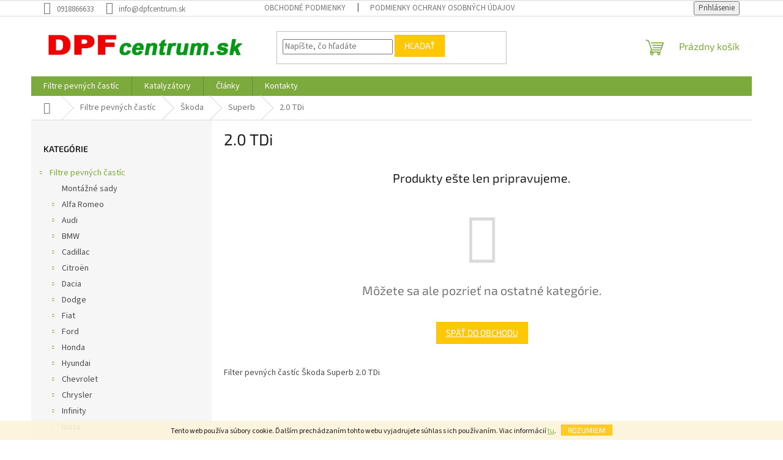

--- FILE ---
content_type: text/html; charset=utf-8
request_url: https://www.dpfcentrum.sk/622-dpf-filter-skoda-superb-2-0-tdi/
body_size: 29973
content:
<!doctype html><html lang="sk" dir="ltr" class="header-background-light external-fonts-loaded"><head><meta charset="utf-8" /><meta name="viewport" content="width=device-width,initial-scale=1" /><title>DPF filter Škoda Superb 2.0 TDi</title><link rel="preconnect" href="https://cdn.myshoptet.com" /><link rel="dns-prefetch" href="https://cdn.myshoptet.com" /><link rel="preload" href="https://cdn.myshoptet.com/prj/dist/master/cms/libs/jquery/jquery-1.11.3.min.js" as="script" /><link href="https://cdn.myshoptet.com/prj/dist/master/cms/templates/frontend_templates/shared/css/font-face/source-sans-3.css" rel="stylesheet"><link href="https://cdn.myshoptet.com/prj/dist/master/cms/templates/frontend_templates/shared/css/font-face/exo-2.css" rel="stylesheet"><link href="https://cdn.myshoptet.com/prj/dist/master/shop/dist/font-shoptet-11.css.62c94c7785ff2cea73b2.css" rel="stylesheet"><script>
dataLayer = [];
dataLayer.push({'shoptet' : {
    "pageId": 3335,
    "pageType": "category",
    "currency": "EUR",
    "currencyInfo": {
        "decimalSeparator": ",",
        "exchangeRate": 1,
        "priceDecimalPlaces": 1,
        "symbol": "\u20ac",
        "symbolLeft": 1,
        "thousandSeparator": " "
    },
    "language": "sk",
    "projectId": 289391,
    "category": {
        "guid": "f0794728-59d9-11e9-ac23-ac1f6b0076ec",
        "path": "Filtre pevn\u00fdch \u010dast\u00edc | \u0160koda | Superb | 2.0 TDi",
        "parentCategoryGuid": "f0786c56-59d9-11e9-ac23-ac1f6b0076ec"
    },
    "cartInfo": {
        "id": null,
        "freeShipping": false,
        "freeShippingFrom": null,
        "leftToFreeGift": {
            "formattedPrice": "\u20ac0",
            "priceLeft": 0
        },
        "freeGift": false,
        "leftToFreeShipping": {
            "priceLeft": null,
            "dependOnRegion": null,
            "formattedPrice": null
        },
        "discountCoupon": [],
        "getNoBillingShippingPrice": {
            "withoutVat": 0,
            "vat": 0,
            "withVat": 0
        },
        "cartItems": [],
        "taxMode": "ORDINARY"
    },
    "cart": [],
    "customer": {
        "priceRatio": 1,
        "priceListId": 1,
        "groupId": null,
        "registered": false,
        "mainAccount": false
    }
}});
</script>

<!-- Google Tag Manager -->
<script>(function(w,d,s,l,i){w[l]=w[l]||[];w[l].push({'gtm.start':
new Date().getTime(),event:'gtm.js'});var f=d.getElementsByTagName(s)[0],
j=d.createElement(s),dl=l!='dataLayer'?'&l='+l:'';j.async=true;j.src=
'https://www.googletagmanager.com/gtm.js?id='+i+dl;f.parentNode.insertBefore(j,f);
})(window,document,'script','dataLayer','GTM-MVBW45M4');</script>
<!-- End Google Tag Manager -->

<meta property="og:type" content="website"><meta property="og:site_name" content="dpfcentrum.sk"><meta property="og:url" content="https://www.dpfcentrum.sk/622-dpf-filter-skoda-superb-2-0-tdi/"><meta property="og:title" content="DPF filter Škoda Superb 2.0 TDi"><meta name="author" content="Predaj filtrov pevných častíc pre motorové vozidlá DPF filter FAP filter | DPFcentrum - DPF filtre"><meta name="web_author" content="Shoptet.sk"><meta name="dcterms.rightsHolder" content="www.dpfcentrum.sk"><meta name="robots" content="index,follow"><meta property="og:image" content="https://cdn.myshoptet.com/usr/www.dpfcentrum.sk/user/logos/logo-list-png.png?t=1768365809"><meta property="og:description" content="Filter pevných častíc Škoda Superb 2.0 TDi. Nové DPF filtre pre vozidlá Škoda. Predaj Škoda DPF."><meta name="description" content="Filter pevných častíc Škoda Superb 2.0 TDi. Nové DPF filtre pre vozidlá Škoda. Predaj Škoda DPF."><style>:root {--color-primary: #7caa3d;--color-primary-h: 85;--color-primary-s: 47%;--color-primary-l: 45%;--color-primary-hover: #1997e5;--color-primary-hover-h: 203;--color-primary-hover-s: 80%;--color-primary-hover-l: 50%;--color-secondary: #7caa3d;--color-secondary-h: 85;--color-secondary-s: 47%;--color-secondary-l: 45%;--color-secondary-hover: #036400;--color-secondary-hover-h: 118;--color-secondary-hover-s: 100%;--color-secondary-hover-l: 20%;--color-tertiary: #ffc807;--color-tertiary-h: 47;--color-tertiary-s: 100%;--color-tertiary-l: 51%;--color-tertiary-hover: #ffbb00;--color-tertiary-hover-h: 44;--color-tertiary-hover-s: 100%;--color-tertiary-hover-l: 50%;--color-header-background: #ffffff;--template-font: "Source Sans 3";--template-headings-font: "Exo 2";--header-background-url: none;--cookies-notice-background: #1A1937;--cookies-notice-color: #F8FAFB;--cookies-notice-button-hover: #f5f5f5;--cookies-notice-link-hover: #27263f;--templates-update-management-preview-mode-content: "Náhľad aktualizácií šablóny je aktívny pre váš prehliadač."}</style>
    
    <link href="https://cdn.myshoptet.com/prj/dist/master/shop/dist/main-11.less.fcb4a42d7bd8a71b7ee2.css" rel="stylesheet" />
                <link href="https://cdn.myshoptet.com/prj/dist/master/shop/dist/mobile-header-v1-11.less.1ee105d41b5f713c21aa.css" rel="stylesheet" />
    
    <script>var shoptet = shoptet || {};</script>
    <script src="https://cdn.myshoptet.com/prj/dist/master/shop/dist/main-3g-header.js.05f199e7fd2450312de2.js"></script>
<!-- User include --><!-- api 706(352) html code header -->
<link rel="stylesheet" href="https://cdn.myshoptet.com/usr/api2.dklab.cz/user/documents/_doplnky/zalozky/289391/594/289391_594.css" type="text/css" /><style>
        :root {
            
        }
        </style>
<!-- service 1539(1149) html code header -->
<link rel="stylesheet" href="https://cdn.myshoptet.com/usr/apollo.jakubtursky.sk/user/documents/assets/contact-form/main.css?v=28">
<!-- project html code header -->
<script>
// Základne dizajnové prvky
var detailContactFormAddonLink = "";
var detailContactFormAddon = true;
var detailContactFormAddonRadius = false;
var detailContactFormAddonRow = false;
var detailContactFormAddonLinkExternal = true;

// Texty pre tlačidlo Pridať do košíka
var detailContactButtonTitle = "Neviete či bude diel pasovať?";
var detailContactButtonText = "Napíšte nám kompletné parametre o vozidle. Pozrieme sa na to a dohľadáme vám správny diel.";
var detailContactButtonLink = "Napíšte nám!";

// Štýl zobrazenia pre tlačidlo Pridať do košíka
var detailContactFormAddonIconImage = "";
var detailContactFormAddonIcon = true;
var detailContactFormAddonIconType = "price-1";
var detailContactFormAddonBG = true;
var detailContactFormAddonBorder = true;


</script>
<!-- /User include --><link rel="shortcut icon" href="/favicon.ico" type="image/x-icon" /><link rel="canonical" href="https://www.dpfcentrum.sk/622-dpf-filter-skoda-superb-2-0-tdi/" /><script>!function(){var t={9196:function(){!function(){var t=/\[object (Boolean|Number|String|Function|Array|Date|RegExp)\]/;function r(r){return null==r?String(r):(r=t.exec(Object.prototype.toString.call(Object(r))))?r[1].toLowerCase():"object"}function n(t,r){return Object.prototype.hasOwnProperty.call(Object(t),r)}function e(t){if(!t||"object"!=r(t)||t.nodeType||t==t.window)return!1;try{if(t.constructor&&!n(t,"constructor")&&!n(t.constructor.prototype,"isPrototypeOf"))return!1}catch(t){return!1}for(var e in t);return void 0===e||n(t,e)}function o(t,r,n){this.b=t,this.f=r||function(){},this.d=!1,this.a={},this.c=[],this.e=function(t){return{set:function(r,n){u(c(r,n),t.a)},get:function(r){return t.get(r)}}}(this),i(this,t,!n);var e=t.push,o=this;t.push=function(){var r=[].slice.call(arguments,0),n=e.apply(t,r);return i(o,r),n}}function i(t,n,o){for(t.c.push.apply(t.c,n);!1===t.d&&0<t.c.length;){if("array"==r(n=t.c.shift()))t:{var i=n,a=t.a;if("string"==r(i[0])){for(var f=i[0].split("."),s=f.pop(),p=(i=i.slice(1),0);p<f.length;p++){if(void 0===a[f[p]])break t;a=a[f[p]]}try{a[s].apply(a,i)}catch(t){}}}else if("function"==typeof n)try{n.call(t.e)}catch(t){}else{if(!e(n))continue;for(var l in n)u(c(l,n[l]),t.a)}o||(t.d=!0,t.f(t.a,n),t.d=!1)}}function c(t,r){for(var n={},e=n,o=t.split("."),i=0;i<o.length-1;i++)e=e[o[i]]={};return e[o[o.length-1]]=r,n}function u(t,o){for(var i in t)if(n(t,i)){var c=t[i];"array"==r(c)?("array"==r(o[i])||(o[i]=[]),u(c,o[i])):e(c)?(e(o[i])||(o[i]={}),u(c,o[i])):o[i]=c}}window.DataLayerHelper=o,o.prototype.get=function(t){var r=this.a;t=t.split(".");for(var n=0;n<t.length;n++){if(void 0===r[t[n]])return;r=r[t[n]]}return r},o.prototype.flatten=function(){this.b.splice(0,this.b.length),this.b[0]={},u(this.a,this.b[0])}}()}},r={};function n(e){var o=r[e];if(void 0!==o)return o.exports;var i=r[e]={exports:{}};return t[e](i,i.exports,n),i.exports}n.n=function(t){var r=t&&t.__esModule?function(){return t.default}:function(){return t};return n.d(r,{a:r}),r},n.d=function(t,r){for(var e in r)n.o(r,e)&&!n.o(t,e)&&Object.defineProperty(t,e,{enumerable:!0,get:r[e]})},n.o=function(t,r){return Object.prototype.hasOwnProperty.call(t,r)},function(){"use strict";n(9196)}()}();</script>    <!-- Global site tag (gtag.js) - Google Analytics -->
    <script async src="https://www.googletagmanager.com/gtag/js?id=G-PYK6F1PY05"></script>
    <script>
        
        window.dataLayer = window.dataLayer || [];
        function gtag(){dataLayer.push(arguments);}
        

        
        gtag('js', new Date());

        
                gtag('config', 'G-PYK6F1PY05', {"groups":"GA4","send_page_view":false,"content_group":"category","currency":"EUR","page_language":"sk"});
        
        
        
        
        
        
                    gtag('event', 'page_view', {"send_to":"GA4","page_language":"sk","content_group":"category","currency":"EUR"});
        
        
        
        
        
        
        
        
        
        
        
        
        
        document.addEventListener('DOMContentLoaded', function() {
            if (typeof shoptet.tracking !== 'undefined') {
                for (var id in shoptet.tracking.bannersList) {
                    gtag('event', 'view_promotion', {
                        "send_to": "UA",
                        "promotions": [
                            {
                                "id": shoptet.tracking.bannersList[id].id,
                                "name": shoptet.tracking.bannersList[id].name,
                                "position": shoptet.tracking.bannersList[id].position
                            }
                        ]
                    });
                }
            }

            shoptet.consent.onAccept(function(agreements) {
                if (agreements.length !== 0) {
                    console.debug('gtag consent accept');
                    var gtagConsentPayload =  {
                        'ad_storage': agreements.includes(shoptet.config.cookiesConsentOptPersonalisation)
                            ? 'granted' : 'denied',
                        'analytics_storage': agreements.includes(shoptet.config.cookiesConsentOptAnalytics)
                            ? 'granted' : 'denied',
                                                                                                'ad_user_data': agreements.includes(shoptet.config.cookiesConsentOptPersonalisation)
                            ? 'granted' : 'denied',
                        'ad_personalization': agreements.includes(shoptet.config.cookiesConsentOptPersonalisation)
                            ? 'granted' : 'denied',
                        };
                    console.debug('update consent data', gtagConsentPayload);
                    gtag('consent', 'update', gtagConsentPayload);
                    dataLayer.push(
                        { 'event': 'update_consent' }
                    );
                }
            });
        });
    </script>
</head><body class="desktop id-3335 in-622-dpf-filter-skoda-superb-2-0-tdi template-11 type-category multiple-columns-body columns-mobile-2 columns-3 ums_forms_redesign--off ums_a11y_category_page--on ums_discussion_rating_forms--off ums_flags_display_unification--on ums_a11y_login--on mobile-header-version-1"><noscript>
    <style>
        #header {
            padding-top: 0;
            position: relative !important;
            top: 0;
        }
        .header-navigation {
            position: relative !important;
        }
        .overall-wrapper {
            margin: 0 !important;
        }
        body:not(.ready) {
            visibility: visible !important;
        }
    </style>
    <div class="no-javascript">
        <div class="no-javascript__title">Musíte zmeniť nastavenie vášho prehliadača</div>
        <div class="no-javascript__text">Pozrite sa na: <a href="https://www.google.com/support/bin/answer.py?answer=23852">Ako povoliť JavaScript vo vašom prehliadači</a>.</div>
        <div class="no-javascript__text">Ak používate software na blokovanie reklám, možno bude potrebné, aby ste povolili JavaScript z tejto stránky.</div>
        <div class="no-javascript__text">Ďakujeme.</div>
    </div>
</noscript>

        <div id="fb-root"></div>
        <script>
            window.fbAsyncInit = function() {
                FB.init({
//                    appId            : 'your-app-id',
                    autoLogAppEvents : true,
                    xfbml            : true,
                    version          : 'v19.0'
                });
            };
        </script>
        <script async defer crossorigin="anonymous" src="https://connect.facebook.net/sk_SK/sdk.js"></script>
<!-- Google Tag Manager (noscript) -->
<noscript><iframe src="https://www.googletagmanager.com/ns.html?id=GTM-MVBW45M4"
height="0" width="0" style="display:none;visibility:hidden"></iframe></noscript>
<!-- End Google Tag Manager (noscript) -->

    <div class="cookie-ag-wrap">
        <div class="site-msg cookies" data-testid="cookiePopup" data-nosnippet>
            <form action="">
                Tento web používa súbory cookie. Ďalším prechádzaním tohto webu vyjadrujete súhlas s ich používaním. Viac informácií <a href="https://289391.myshoptet.com/podmienky-ochrany-osobnych-udajov/" target="\">tu</a>.
                <button type="submit" class="btn btn-xs btn-default CookiesOK" data-cookie-notice-ttl="7" data-testid="buttonCookieSubmit">Rozumiem</button>
            </form>
        </div>
            </div>
<a href="#content" class="skip-link sr-only">Prejsť na obsah</a><div class="overall-wrapper"><div class="user-action"><div class="container">
    <div class="user-action-in">
                    <div id="login" class="user-action-login popup-widget login-widget" role="dialog" aria-labelledby="loginHeading">
        <div class="popup-widget-inner">
                            <h2 id="loginHeading">Prihlásenie k vášmu účtu</h2><div id="customerLogin"><form action="/action/Customer/Login/" method="post" id="formLoginIncluded" class="csrf-enabled formLogin" data-testid="formLogin"><input type="hidden" name="referer" value="" /><div class="form-group"><div class="input-wrapper email js-validated-element-wrapper no-label"><input type="email" name="email" class="form-control" autofocus placeholder="E-mailová adresa (napr. jan@novak.sk)" data-testid="inputEmail" autocomplete="email" required /></div></div><div class="form-group"><div class="input-wrapper password js-validated-element-wrapper no-label"><input type="password" name="password" class="form-control" placeholder="Heslo" data-testid="inputPassword" autocomplete="current-password" required /><span class="no-display">Nemôžete vyplniť toto pole</span><input type="text" name="surname" value="" class="no-display" /></div></div><div class="form-group"><div class="login-wrapper"><button type="submit" class="btn btn-secondary btn-text btn-login" data-testid="buttonSubmit">Prihlásiť sa</button><div class="password-helper"><a href="/registracia/" data-testid="signup" rel="nofollow">Nová registrácia</a><a href="/klient/zabudnute-heslo/" rel="nofollow">Zabudnuté heslo</a></div></div></div></form>
</div>                    </div>
    </div>

                            <div id="cart-widget" class="user-action-cart popup-widget cart-widget loader-wrapper" data-testid="popupCartWidget" role="dialog" aria-hidden="true">
    <div class="popup-widget-inner cart-widget-inner place-cart-here">
        <div class="loader-overlay">
            <div class="loader"></div>
        </div>
    </div>

    <div class="cart-widget-button">
        <a href="/kosik/" class="btn btn-conversion" id="continue-order-button" rel="nofollow" data-testid="buttonNextStep">Pokračovať do košíka</a>
    </div>
</div>
            </div>
</div>
</div><div class="top-navigation-bar" data-testid="topNavigationBar">

    <div class="container">

        <div class="top-navigation-contacts">
            <strong>Zákaznícka podpora:</strong><a href="tel:0918866633" class="project-phone" aria-label="Zavolať na 0918866633" data-testid="contactboxPhone"><span>0918866633</span></a><a href="mailto:info@dpfcentrum.sk" class="project-email" data-testid="contactboxEmail"><span>info@dpfcentrum.sk</span></a>        </div>

                            <div class="top-navigation-menu">
                <div class="top-navigation-menu-trigger"></div>
                <ul class="top-navigation-bar-menu">
                                            <li class="top-navigation-menu-item-39">
                            <a href="/obchodne-podmienky/">Obchodné podmienky</a>
                        </li>
                                            <li class="top-navigation-menu-item-691">
                            <a href="/podmienky-ochrany-osobnych-udajov/">Podmienky ochrany osobných údajov</a>
                        </li>
                                    </ul>
                <ul class="top-navigation-bar-menu-helper"></ul>
            </div>
        
        <div class="top-navigation-tools">
            <div class="responsive-tools">
                <a href="#" class="toggle-window" data-target="search" aria-label="Hľadať" data-testid="linkSearchIcon"></a>
                                                            <a href="#" class="toggle-window" data-target="login"></a>
                                                    <a href="#" class="toggle-window" data-target="navigation" aria-label="Menu" data-testid="hamburgerMenu"></a>
            </div>
                        <button class="top-nav-button top-nav-button-login toggle-window" type="button" data-target="login" aria-haspopup="dialog" aria-controls="login" aria-expanded="false" data-testid="signin"><span>Prihlásenie</span></button>        </div>

    </div>

</div>
<header id="header"><div class="container navigation-wrapper">
    <div class="header-top">
        <div class="site-name-wrapper">
            <div class="site-name"><a href="/" data-testid="linkWebsiteLogo"><img src="https://cdn.myshoptet.com/usr/www.dpfcentrum.sk/user/logos/logo-list-png.png" alt="Predaj filtrov pevných častíc pre motorové vozidlá DPF filter FAP filter | DPFcentrum - DPF filtre" fetchpriority="low" /></a></div>        </div>
        <div class="search" itemscope itemtype="https://schema.org/WebSite">
            <meta itemprop="headline" content="2.0 TDi"/><meta itemprop="url" content="https://www.dpfcentrum.sk"/><meta itemprop="text" content="Filter pevných častíc Škoda Superb 2.0 TDi. Nové DPF filtre pre vozidlá Škoda. Predaj Škoda DPF."/>            <form action="/action/ProductSearch/prepareString/" method="post"
    id="formSearchForm" class="search-form compact-form js-search-main"
    itemprop="potentialAction" itemscope itemtype="https://schema.org/SearchAction" data-testid="searchForm">
    <fieldset>
        <meta itemprop="target"
            content="https://www.dpfcentrum.sk/vyhladavanie/?string={string}"/>
        <input type="hidden" name="language" value="sk"/>
        
            
<input
    type="search"
    name="string"
        class="query-input form-control search-input js-search-input"
    placeholder="Napíšte, čo hľadáte"
    autocomplete="off"
    required
    itemprop="query-input"
    aria-label="Vyhľadávanie"
    data-testid="searchInput"
>
            <button type="submit" class="btn btn-default" data-testid="searchBtn">Hľadať</button>
        
    </fieldset>
</form>
        </div>
        <div class="navigation-buttons">
                
    <a href="/kosik/" class="btn btn-icon toggle-window cart-count" data-target="cart" data-hover="true" data-redirect="true" data-testid="headerCart" rel="nofollow" aria-haspopup="dialog" aria-expanded="false" aria-controls="cart-widget">
        
                <span class="sr-only">Nákupný košík</span>
        
            <span class="cart-price visible-lg-inline-block" data-testid="headerCartPrice">
                                    Prázdny košík                            </span>
        
    
            </a>
        </div>
    </div>
    <nav id="navigation" aria-label="Hlavné menu" data-collapsible="true"><div class="navigation-in menu"><ul class="menu-level-1" role="menubar" data-testid="headerMenuItems"><li class="menu-item-704 ext" role="none"><a href="/filtre-pevnych-castic/" data-testid="headerMenuItem" role="menuitem" aria-haspopup="true" aria-expanded="false"><b>Filtre pevných častíc</b><span class="submenu-arrow"></span></a><ul class="menu-level-2" aria-label="Filtre pevných častíc" tabindex="-1" role="menu"><li class="menu-item-3680" role="none"><a href="/639-montazne-sady/" class="menu-image" data-testid="headerMenuItem" tabindex="-1" aria-hidden="true"><img src="data:image/svg+xml,%3Csvg%20width%3D%22140%22%20height%3D%22100%22%20xmlns%3D%22http%3A%2F%2Fwww.w3.org%2F2000%2Fsvg%22%3E%3C%2Fsvg%3E" alt="" aria-hidden="true" width="140" height="100"  data-src="https://cdn.myshoptet.com/prj/dist/master/cms/templates/frontend_templates/00/img/folder.svg" fetchpriority="low" /></a><div><a href="/639-montazne-sady/" data-testid="headerMenuItem" role="menuitem"><span>Montážné sady</span></a>
                        </div></li><li class="menu-item-707 has-third-level" role="none"><a href="/24-alfa-romeo/" class="menu-image" data-testid="headerMenuItem" tabindex="-1" aria-hidden="true"><img src="data:image/svg+xml,%3Csvg%20width%3D%22140%22%20height%3D%22100%22%20xmlns%3D%22http%3A%2F%2Fwww.w3.org%2F2000%2Fsvg%22%3E%3C%2Fsvg%3E" alt="" aria-hidden="true" width="140" height="100"  data-src="https://cdn.myshoptet.com/prj/dist/master/cms/templates/frontend_templates/00/img/folder.svg" fetchpriority="low" /></a><div><a href="/24-alfa-romeo/" data-testid="headerMenuItem" role="menuitem"><span>Alfa Romeo</span></a>
                                                    <ul class="menu-level-3" role="menu">
                                                                    <li class="menu-item-710" role="none">
                                        <a href="/268-alfa-romeo-147/" data-testid="headerMenuItem" role="menuitem">
                                            147</a>,                                    </li>
                                                                    <li class="menu-item-719" role="none">
                                        <a href="/29-alfa-romeo-159/" data-testid="headerMenuItem" role="menuitem">
                                            159</a>,                                    </li>
                                                                    <li class="menu-item-731" role="none">
                                        <a href="/30-alfa-romeo-brera/" data-testid="headerMenuItem" role="menuitem">
                                            Brera</a>,                                    </li>
                                                                    <li class="menu-item-737" role="none">
                                        <a href="/276-alfa-romeo-giulietta/" data-testid="headerMenuItem" role="menuitem">
                                            Giulietta</a>,                                    </li>
                                                                    <li class="menu-item-743" role="none">
                                        <a href="/269-alfa-romeo-gt/" data-testid="headerMenuItem" role="menuitem">
                                            GT</a>,                                    </li>
                                                                    <li class="menu-item-749" role="none">
                                        <a href="/31-alfa-romeo-mito/" data-testid="headerMenuItem" role="menuitem">
                                            Mito</a>,                                    </li>
                                                                    <li class="menu-item-758" role="none">
                                        <a href="/32-alfa-romeo-spider/" data-testid="headerMenuItem" role="menuitem">
                                            Spider</a>                                    </li>
                                                            </ul>
                        </div></li><li class="menu-item-764 has-third-level" role="none"><a href="/9-audi/" class="menu-image" data-testid="headerMenuItem" tabindex="-1" aria-hidden="true"><img src="data:image/svg+xml,%3Csvg%20width%3D%22140%22%20height%3D%22100%22%20xmlns%3D%22http%3A%2F%2Fwww.w3.org%2F2000%2Fsvg%22%3E%3C%2Fsvg%3E" alt="" aria-hidden="true" width="140" height="100"  data-src="https://cdn.myshoptet.com/prj/dist/master/cms/templates/frontend_templates/00/img/folder.svg" fetchpriority="low" /></a><div><a href="/9-audi/" data-testid="headerMenuItem" role="menuitem"><span>Audi</span></a>
                                                    <ul class="menu-level-3" role="menu">
                                                                    <li class="menu-item-767" role="none">
                                        <a href="/dpf-filtre-audi-a1/" data-testid="headerMenuItem" role="menuitem">
                                            A1</a>,                                    </li>
                                                                    <li class="menu-item-773" role="none">
                                        <a href="/171-a3/" data-testid="headerMenuItem" role="menuitem">
                                            A3</a>,                                    </li>
                                                                    <li class="menu-item-785" role="none">
                                        <a href="/33-audi-a4/" data-testid="headerMenuItem" role="menuitem">
                                            A4</a>,                                    </li>
                                                                    <li class="menu-item-803" role="none">
                                        <a href="/166-audi-a5/" data-testid="headerMenuItem" role="menuitem">
                                            A5</a>,                                    </li>
                                                                    <li class="menu-item-818" role="none">
                                        <a href="/34-audi-a6/" data-testid="headerMenuItem" role="menuitem">
                                            A6</a>,                                    </li>
                                                                    <li class="menu-item-15356" role="none">
                                        <a href="/audi-a7/" data-testid="headerMenuItem" role="menuitem">
                                            A7</a>,                                    </li>
                                                                    <li class="menu-item-836" role="none">
                                        <a href="/232-audi-a8/" data-testid="headerMenuItem" role="menuitem">
                                            A8</a>,                                    </li>
                                                                    <li class="menu-item-845" role="none">
                                        <a href="/248-audi-q3/" data-testid="headerMenuItem" role="menuitem">
                                            Q3</a>,                                    </li>
                                                                    <li class="menu-item-851" role="none">
                                        <a href="/168-audi-q5/" data-testid="headerMenuItem" role="menuitem">
                                            Q5</a>,                                    </li>
                                                                    <li class="menu-item-857" role="none">
                                        <a href="/184-q7/" data-testid="headerMenuItem" role="menuitem">
                                            Q7</a>,                                    </li>
                                                                    <li class="menu-item-16248" role="none">
                                        <a href="/dpf-filtre-audi-tt/" data-testid="headerMenuItem" role="menuitem">
                                            TT</a>                                    </li>
                                                            </ul>
                        </div></li><li class="menu-item-869 has-third-level" role="none"><a href="/12-bmw/" class="menu-image" data-testid="headerMenuItem" tabindex="-1" aria-hidden="true"><img src="data:image/svg+xml,%3Csvg%20width%3D%22140%22%20height%3D%22100%22%20xmlns%3D%22http%3A%2F%2Fwww.w3.org%2F2000%2Fsvg%22%3E%3C%2Fsvg%3E" alt="" aria-hidden="true" width="140" height="100"  data-src="https://cdn.myshoptet.com/prj/dist/master/cms/templates/frontend_templates/00/img/folder.svg" fetchpriority="low" /></a><div><a href="/12-bmw/" data-testid="headerMenuItem" role="menuitem"><span>BMW</span></a>
                                                    <ul class="menu-level-3" role="menu">
                                                                    <li class="menu-item-872" role="none">
                                        <a href="/35-bmw-rad-1/" data-testid="headerMenuItem" role="menuitem">
                                            rad 1</a>,                                    </li>
                                                                    <li class="menu-item-932" role="none">
                                        <a href="/243-bmw-rad-2/" data-testid="headerMenuItem" role="menuitem">
                                            rad 2</a>,                                    </li>
                                                                    <li class="menu-item-953" role="none">
                                        <a href="/36-bmw-rad-3/" data-testid="headerMenuItem" role="menuitem">
                                            rad 3</a>,                                    </li>
                                                                    <li class="menu-item-1088" role="none">
                                        <a href="/244-bmw-rad-4/" data-testid="headerMenuItem" role="menuitem">
                                            rad 4</a>,                                    </li>
                                                                    <li class="menu-item-1109" role="none">
                                        <a href="/37-bmw-rad-5/" data-testid="headerMenuItem" role="menuitem">
                                            rad 5</a>,                                    </li>
                                                                    <li class="menu-item-1232" role="none">
                                        <a href="/178-rad-6/" data-testid="headerMenuItem" role="menuitem">
                                            rad 6</a>,                                    </li>
                                                                    <li class="menu-item-1244" role="none">
                                        <a href="/182-rad-7/" data-testid="headerMenuItem" role="menuitem">
                                            rad 7</a>,                                    </li>
                                                                    <li class="menu-item-1289" role="none">
                                        <a href="/40-bmw-x1/" data-testid="headerMenuItem" role="menuitem">
                                            X1</a>,                                    </li>
                                                                    <li class="menu-item-1310" role="none">
                                        <a href="/38-bmw-x3/" data-testid="headerMenuItem" role="menuitem">
                                            X3</a>,                                    </li>
                                                                    <li class="menu-item-1361" role="none">
                                        <a href="/dpf-filtre-bmw-x4/" data-testid="headerMenuItem" role="menuitem">
                                            X4</a>,                                    </li>
                                                                    <li class="menu-item-1376" role="none">
                                        <a href="/39-bmw-x5/" data-testid="headerMenuItem" role="menuitem">
                                            X5</a>,                                    </li>
                                                                    <li class="menu-item-1409" role="none">
                                        <a href="/165-bmw-x6/" data-testid="headerMenuItem" role="menuitem">
                                            X6</a>                                    </li>
                                                            </ul>
                        </div></li><li class="menu-item-1430 has-third-level" role="none"><a href="/313-cadillac/" class="menu-image" data-testid="headerMenuItem" tabindex="-1" aria-hidden="true"><img src="data:image/svg+xml,%3Csvg%20width%3D%22140%22%20height%3D%22100%22%20xmlns%3D%22http%3A%2F%2Fwww.w3.org%2F2000%2Fsvg%22%3E%3C%2Fsvg%3E" alt="" aria-hidden="true" width="140" height="100"  data-src="https://cdn.myshoptet.com/prj/dist/master/cms/templates/frontend_templates/00/img/folder.svg" fetchpriority="low" /></a><div><a href="/313-cadillac/" data-testid="headerMenuItem" role="menuitem"><span>Cadillac</span></a>
                                                    <ul class="menu-level-3" role="menu">
                                                                    <li class="menu-item-1433" role="none">
                                        <a href="/314-cadillac-bls/" data-testid="headerMenuItem" role="menuitem">
                                            BLS</a>                                    </li>
                                                            </ul>
                        </div></li><li class="menu-item-1439 has-third-level" role="none"><a href="/6-citroen/" class="menu-image" data-testid="headerMenuItem" tabindex="-1" aria-hidden="true"><img src="data:image/svg+xml,%3Csvg%20width%3D%22140%22%20height%3D%22100%22%20xmlns%3D%22http%3A%2F%2Fwww.w3.org%2F2000%2Fsvg%22%3E%3C%2Fsvg%3E" alt="" aria-hidden="true" width="140" height="100"  data-src="https://cdn.myshoptet.com/prj/dist/master/cms/templates/frontend_templates/00/img/folder.svg" fetchpriority="low" /></a><div><a href="/6-citroen/" data-testid="headerMenuItem" role="menuitem"><span>Citroën</span></a>
                                                    <ul class="menu-level-3" role="menu">
                                                                    <li class="menu-item-1442" role="none">
                                        <a href="/41-berlingo/" data-testid="headerMenuItem" role="menuitem">
                                            Berlingo</a>,                                    </li>
                                                                    <li class="menu-item-1448" role="none">
                                        <a href="/48-citroen-c-crosser/" data-testid="headerMenuItem" role="menuitem">
                                            C-crosser</a>,                                    </li>
                                                                    <li class="menu-item-1454" role="none">
                                        <a href="/42-citroen-c2/" data-testid="headerMenuItem" role="menuitem">
                                            C2</a>,                                    </li>
                                                                    <li class="menu-item-1460" role="none">
                                        <a href="/43-citroen-c3/" data-testid="headerMenuItem" role="menuitem">
                                            C3</a>,                                    </li>
                                                                    <li class="menu-item-1466" role="none">
                                        <a href="/dpf-filtre-citroen-c3-ii/" data-testid="headerMenuItem" role="menuitem">
                                            C3 II</a>,                                    </li>
                                                                    <li class="menu-item-1472" role="none">
                                        <a href="/dpf-filter-citroen-c3-picasso/" data-testid="headerMenuItem" role="menuitem">
                                            C3 Picasso</a>,                                    </li>
                                                                    <li class="menu-item-4016" role="none">
                                        <a href="/dpf-filtre-citroen-c3-xtr/" data-testid="headerMenuItem" role="menuitem">
                                            C3 XTR</a>,                                    </li>
                                                                    <li class="menu-item-1478" role="none">
                                        <a href="/44-citroen-c4/" data-testid="headerMenuItem" role="menuitem">
                                            C4</a>,                                    </li>
                                                                    <li class="menu-item-16219" role="none">
                                        <a href="/citroen-c4-cactus-dpf-filtre/" data-testid="headerMenuItem" role="menuitem">
                                            C4 Cactus</a>,                                    </li>
                                                                    <li class="menu-item-1487" role="none">
                                        <a href="/dpf-filtre-citroen-c4-grand-picasso/" data-testid="headerMenuItem" role="menuitem">
                                            C4 Grand Picasso</a>,                                    </li>
                                                                    <li class="menu-item-15434" role="none">
                                        <a href="/dpf-filtre-citroen-c4-grand-picasso-ii/" data-testid="headerMenuItem" role="menuitem">
                                            C4 Grand Picasso II</a>,                                    </li>
                                                                    <li class="menu-item-1493" role="none">
                                        <a href="/dpf-filtre-citroen-c4-picasso/" data-testid="headerMenuItem" role="menuitem">
                                            C4 Picasso</a>,                                    </li>
                                                                    <li class="menu-item-15428" role="none">
                                        <a href="/dpf-filtre-citroen-c4-picasso-ii/" data-testid="headerMenuItem" role="menuitem">
                                            C4 Picasso II</a>,                                    </li>
                                                                    <li class="menu-item-15446" role="none">
                                        <a href="/citroen-c4-spacetourer/" data-testid="headerMenuItem" role="menuitem">
                                            C4 Spacetourer</a>,                                    </li>
                                                                    <li class="menu-item-15452" role="none">
                                        <a href="/citroen-c4-grand-spacetourer/" data-testid="headerMenuItem" role="menuitem">
                                            C4 Grand Spacetourer</a>,                                    </li>
                                                                    <li class="menu-item-1499" role="none">
                                        <a href="/45-citroen-c5/" data-testid="headerMenuItem" role="menuitem">
                                            C5</a>,                                    </li>
                                                                    <li class="menu-item-1514" role="none">
                                        <a href="/dpf-filter-citroen-c5-iii/" data-testid="headerMenuItem" role="menuitem">
                                            C5 III</a>,                                    </li>
                                                                    <li class="menu-item-1523" role="none">
                                        <a href="/46-citroen-c6/" data-testid="headerMenuItem" role="menuitem">
                                            C6</a>,                                    </li>
                                                                    <li class="menu-item-1529" role="none">
                                        <a href="/47-citroen-c8/" data-testid="headerMenuItem" role="menuitem">
                                            C8</a>,                                    </li>
                                                                    <li class="menu-item-1538" role="none">
                                        <a href="/200-citroen-ds3/" data-testid="headerMenuItem" role="menuitem">
                                            DS3</a>,                                    </li>
                                                                    <li class="menu-item-1547" role="none">
                                        <a href="/270-citroen-ds4/" data-testid="headerMenuItem" role="menuitem">
                                            DS4</a>,                                    </li>
                                                                    <li class="menu-item-1553" role="none">
                                        <a href="/271-citroen-ds5/" data-testid="headerMenuItem" role="menuitem">
                                            DS5</a>,                                    </li>
                                                                    <li class="menu-item-1559" role="none">
                                        <a href="/262-fap-filter-citroen-jumper/" data-testid="headerMenuItem" role="menuitem">
                                            Jumper</a>,                                    </li>
                                                                    <li class="menu-item-1568" role="none">
                                        <a href="/233-jumpy/" data-testid="headerMenuItem" role="menuitem">
                                            Jumpy</a>,                                    </li>
                                                                    <li class="menu-item-1580" role="none">
                                        <a href="/336-citroen-nemo/" data-testid="headerMenuItem" role="menuitem">
                                            Nemo</a>,                                    </li>
                                                                    <li class="menu-item-1586" role="none">
                                        <a href="/49-xsara-picasso/" data-testid="headerMenuItem" role="menuitem">
                                            Xsara Picasso</a>                                    </li>
                                                            </ul>
                        </div></li><li class="menu-item-1592 has-third-level" role="none"><a href="/336-dpf-filtre-dacia/" class="menu-image" data-testid="headerMenuItem" tabindex="-1" aria-hidden="true"><img src="data:image/svg+xml,%3Csvg%20width%3D%22140%22%20height%3D%22100%22%20xmlns%3D%22http%3A%2F%2Fwww.w3.org%2F2000%2Fsvg%22%3E%3C%2Fsvg%3E" alt="" aria-hidden="true" width="140" height="100"  data-src="https://cdn.myshoptet.com/prj/dist/master/cms/templates/frontend_templates/00/img/folder.svg" fetchpriority="low" /></a><div><a href="/336-dpf-filtre-dacia/" data-testid="headerMenuItem" role="menuitem"><span>Dacia</span></a>
                                                    <ul class="menu-level-3" role="menu">
                                                                    <li class="menu-item-1595" role="none">
                                        <a href="/337-dpf-fap-filtre-dacia-dokker/" data-testid="headerMenuItem" role="menuitem">
                                            Dokker</a>,                                    </li>
                                                                    <li class="menu-item-1601" role="none">
                                        <a href="/dpf-filtre-dacia-duster-1-5-dci/" data-testid="headerMenuItem" role="menuitem">
                                            Duster</a>,                                    </li>
                                                                    <li class="menu-item-1607" role="none">
                                        <a href="/339-dpf-fap-filter-dacia-lodgy/" data-testid="headerMenuItem" role="menuitem">
                                            Lodgy</a>,                                    </li>
                                                                    <li class="menu-item-1613" role="none">
                                        <a href="/341-dpf-fap-filter-dacia-logan/" data-testid="headerMenuItem" role="menuitem">
                                            Logan</a>,                                    </li>
                                                                    <li class="menu-item-1619" role="none">
                                        <a href="/343-dpf-fap-filtre-dacia-sandero/" data-testid="headerMenuItem" role="menuitem">
                                            Sandero</a>                                    </li>
                                                            </ul>
                        </div></li><li class="menu-item-1625 has-third-level" role="none"><a href="/188-dodge/" class="menu-image" data-testid="headerMenuItem" tabindex="-1" aria-hidden="true"><img src="data:image/svg+xml,%3Csvg%20width%3D%22140%22%20height%3D%22100%22%20xmlns%3D%22http%3A%2F%2Fwww.w3.org%2F2000%2Fsvg%22%3E%3C%2Fsvg%3E" alt="" aria-hidden="true" width="140" height="100"  data-src="https://cdn.myshoptet.com/prj/dist/master/cms/templates/frontend_templates/00/img/folder.svg" fetchpriority="low" /></a><div><a href="/188-dodge/" data-testid="headerMenuItem" role="menuitem"><span>Dodge</span></a>
                                                    <ul class="menu-level-3" role="menu">
                                                                    <li class="menu-item-1628" role="none">
                                        <a href="/189-caliber/" data-testid="headerMenuItem" role="menuitem">
                                            Caliber</a>,                                    </li>
                                                                    <li class="menu-item-1634" role="none">
                                        <a href="/190-journey/" data-testid="headerMenuItem" role="menuitem">
                                            Journey</a>,                                    </li>
                                                                    <li class="menu-item-1640" role="none">
                                        <a href="/234-dodge-nitro/" data-testid="headerMenuItem" role="menuitem">
                                            Nitro</a>                                    </li>
                                                            </ul>
                        </div></li><li class="menu-item-1646 has-third-level" role="none"><a href="/8-fiat/" class="menu-image" data-testid="headerMenuItem" tabindex="-1" aria-hidden="true"><img src="data:image/svg+xml,%3Csvg%20width%3D%22140%22%20height%3D%22100%22%20xmlns%3D%22http%3A%2F%2Fwww.w3.org%2F2000%2Fsvg%22%3E%3C%2Fsvg%3E" alt="" aria-hidden="true" width="140" height="100"  data-src="https://cdn.myshoptet.com/prj/dist/master/cms/templates/frontend_templates/00/img/folder.svg" fetchpriority="low" /></a><div><a href="/8-fiat/" data-testid="headerMenuItem" role="menuitem"><span>Fiat</span></a>
                                                    <ul class="menu-level-3" role="menu">
                                                                    <li class="menu-item-1649" role="none">
                                        <a href="/50-fiat-500/" data-testid="headerMenuItem" role="menuitem">
                                            500</a>,                                    </li>
                                                                    <li class="menu-item-16078" role="none">
                                        <a href="/fiat-500x-dpf/" data-testid="headerMenuItem" role="menuitem">
                                            500X</a>,                                    </li>
                                                                    <li class="menu-item-1658" role="none">
                                        <a href="/51-fiat-bravo/" data-testid="headerMenuItem" role="menuitem">
                                            Bravo</a>,                                    </li>
                                                                    <li class="menu-item-1670" role="none">
                                        <a href="/52-fiat-croma/" data-testid="headerMenuItem" role="menuitem">
                                            Croma</a>,                                    </li>
                                                                    <li class="menu-item-1679" role="none">
                                        <a href="/53-fiat-doblo/" data-testid="headerMenuItem" role="menuitem">
                                            Doblo</a>,                                    </li>
                                                                    <li class="menu-item-1694" role="none">
                                        <a href="/201-fiat-ducato/" data-testid="headerMenuItem" role="menuitem">
                                            Ducato</a>,                                    </li>
                                                                    <li class="menu-item-1709" role="none">
                                        <a href="/357-dpf-filtre-fiat-fiorino/" data-testid="headerMenuItem" role="menuitem">
                                            Fiorino</a>,                                    </li>
                                                                    <li class="menu-item-1715" role="none">
                                        <a href="/277-fiat-freemont/" data-testid="headerMenuItem" role="menuitem">
                                            Freemont</a>,                                    </li>
                                                                    <li class="menu-item-1721" role="none">
                                        <a href="/dpf-filtre-fiat-grande-punto/" data-testid="headerMenuItem" role="menuitem">
                                            Grande Punto</a>,                                    </li>
                                                                    <li class="menu-item-1733" role="none">
                                        <a href="/361-dpf-filtre-fiat-idea/" data-testid="headerMenuItem" role="menuitem">
                                            Idea</a>,                                    </li>
                                                                    <li class="menu-item-1739" role="none">
                                        <a href="/363-dpf-filter-fiat-linea/" data-testid="headerMenuItem" role="menuitem">
                                            Linea</a>,                                    </li>
                                                                    <li class="menu-item-1745" role="none">
                                        <a href="/227-fiat-multipla/" data-testid="headerMenuItem" role="menuitem">
                                            Multipla</a>,                                    </li>
                                                                    <li class="menu-item-1751" role="none">
                                        <a href="/55-fiat-panda/" data-testid="headerMenuItem" role="menuitem">
                                            Panda</a>,                                    </li>
                                                                    <li class="menu-item-1757" role="none">
                                        <a href="/54-fiat-punto/" data-testid="headerMenuItem" role="menuitem">
                                            Punto</a>,                                    </li>
                                                                    <li class="menu-item-1766" role="none">
                                        <a href="/dpf-filtre-fiat-punto-evo/" data-testid="headerMenuItem" role="menuitem">
                                            Punto EVO</a>,                                    </li>
                                                                    <li class="menu-item-1772" role="none">
                                        <a href="/56-fiat-scudo/" data-testid="headerMenuItem" role="menuitem">
                                            Scudo</a>,                                    </li>
                                                                    <li class="menu-item-1781" role="none">
                                        <a href="/370-dpf-filter-fiat-qubo/" data-testid="headerMenuItem" role="menuitem">
                                            Qubo</a>,                                    </li>
                                                                    <li class="menu-item-1787" role="none">
                                        <a href="/235-fiat-sedici/" data-testid="headerMenuItem" role="menuitem">
                                            Sedici</a>,                                    </li>
                                                                    <li class="menu-item-1799" role="none">
                                        <a href="/374-dpf-filtre-fiat-stilo/" data-testid="headerMenuItem" role="menuitem">
                                            Stilo</a>,                                    </li>
                                                                    <li class="menu-item-1808" role="none">
                                        <a href="/376-dpf-filter-fiat-strada/" data-testid="headerMenuItem" role="menuitem">
                                            Strada</a>,                                    </li>
                                                                    <li class="menu-item-16084" role="none">
                                        <a href="/fiat-tipo-ii/" data-testid="headerMenuItem" role="menuitem">
                                            Tipo II</a>,                                    </li>
                                                                    <li class="menu-item-1814" role="none">
                                        <a href="/57-fiat-ulysse/" data-testid="headerMenuItem" role="menuitem">
                                            Ulysse</a>                                    </li>
                                                            </ul>
                        </div></li><li class="menu-item-1826 has-third-level" role="none"><a href="/10-ford/" class="menu-image" data-testid="headerMenuItem" tabindex="-1" aria-hidden="true"><img src="data:image/svg+xml,%3Csvg%20width%3D%22140%22%20height%3D%22100%22%20xmlns%3D%22http%3A%2F%2Fwww.w3.org%2F2000%2Fsvg%22%3E%3C%2Fsvg%3E" alt="" aria-hidden="true" width="140" height="100"  data-src="https://cdn.myshoptet.com/prj/dist/master/cms/templates/frontend_templates/00/img/folder.svg" fetchpriority="low" /></a><div><a href="/10-ford/" data-testid="headerMenuItem" role="menuitem"><span>Ford</span></a>
                                                    <ul class="menu-level-3" role="menu">
                                                                    <li class="menu-item-3968" role="none">
                                        <a href="/dpf-filtre-ford-b-max/" data-testid="headerMenuItem" role="menuitem">
                                            B-max</a>,                                    </li>
                                                                    <li class="menu-item-1829" role="none">
                                        <a href="/58-ford-c-max/" data-testid="headerMenuItem" role="menuitem">
                                            C-max</a>,                                    </li>
                                                                    <li class="menu-item-1838" role="none">
                                        <a href="/59-ford-fiesta/" data-testid="headerMenuItem" role="menuitem">
                                            Fiesta</a>,                                    </li>
                                                                    <li class="menu-item-1847" role="none">
                                        <a href="/60-ford-focus/" data-testid="headerMenuItem" role="menuitem">
                                            Focus</a>,                                    </li>
                                                                    <li class="menu-item-1856" role="none">
                                        <a href="/61-ford-galaxy/" data-testid="headerMenuItem" role="menuitem">
                                            Galaxy</a>,                                    </li>
                                                                    <li class="menu-item-1865" role="none">
                                        <a href="/62-ford-ka/" data-testid="headerMenuItem" role="menuitem">
                                            Ka</a>,                                    </li>
                                                                    <li class="menu-item-1871" role="none">
                                        <a href="/179-ford-kuga/" data-testid="headerMenuItem" role="menuitem">
                                            Kuga</a>,                                    </li>
                                                                    <li class="menu-item-1877" role="none">
                                        <a href="/63-ford-mondeo/" data-testid="headerMenuItem" role="menuitem">
                                            Mondeo</a>,                                    </li>
                                                                    <li class="menu-item-4178" role="none">
                                        <a href="/dpf-filtre-ford-ranger/" data-testid="headerMenuItem" role="menuitem">
                                            Ranger</a>,                                    </li>
                                                                    <li class="menu-item-1889" role="none">
                                        <a href="/64-ford-s-max/" data-testid="headerMenuItem" role="menuitem">
                                            S-max</a>,                                    </li>
                                                                    <li class="menu-item-16048" role="none">
                                        <a href="/tourneo-connect-1/" data-testid="headerMenuItem" role="menuitem">
                                            Tourneo Connect</a>,                                    </li>
                                                                    <li class="menu-item-1898" role="none">
                                        <a href="/202-ford-transit/" data-testid="headerMenuItem" role="menuitem">
                                            Transit</a>,                                    </li>
                                                                    <li class="menu-item-1907" role="none">
                                        <a href="/203-ford-transit-connect/" data-testid="headerMenuItem" role="menuitem">
                                            Transit Connect</a>,                                    </li>
                                                                    <li class="menu-item-3806" role="none">
                                        <a href="/242-snimace-na-dpf-ford/" data-testid="headerMenuItem" role="menuitem">
                                            Snímače na DPF Ford</a>                                    </li>
                                                            </ul>
                        </div></li><li class="menu-item-1913 has-third-level" role="none"><a href="/118-honda/" class="menu-image" data-testid="headerMenuItem" tabindex="-1" aria-hidden="true"><img src="data:image/svg+xml,%3Csvg%20width%3D%22140%22%20height%3D%22100%22%20xmlns%3D%22http%3A%2F%2Fwww.w3.org%2F2000%2Fsvg%22%3E%3C%2Fsvg%3E" alt="" aria-hidden="true" width="140" height="100"  data-src="https://cdn.myshoptet.com/prj/dist/master/cms/templates/frontend_templates/00/img/folder.svg" fetchpriority="low" /></a><div><a href="/118-honda/" data-testid="headerMenuItem" role="menuitem"><span>Honda</span></a>
                                                    <ul class="menu-level-3" role="menu">
                                                                    <li class="menu-item-1916" role="none">
                                        <a href="/119-honda-accord/" data-testid="headerMenuItem" role="menuitem">
                                            Accord</a>,                                    </li>
                                                                    <li class="menu-item-1922" role="none">
                                        <a href="/120-honda-civic/" data-testid="headerMenuItem" role="menuitem">
                                            Civic</a>,                                    </li>
                                                                    <li class="menu-item-1931" role="none">
                                        <a href="/121-honda-c-rv/" data-testid="headerMenuItem" role="menuitem">
                                            C-RV</a>,                                    </li>
                                                                    <li class="menu-item-1937" role="none">
                                        <a href="/dpf-filtre-honda-c-rv-iii/" data-testid="headerMenuItem" role="menuitem">
                                            CR-V III</a>,                                    </li>
                                                                    <li class="menu-item-1946" role="none">
                                        <a href="/dpf-filtre-honda-cr-v-iv/" data-testid="headerMenuItem" role="menuitem">
                                            CR-V IV</a>                                    </li>
                                                            </ul>
                        </div></li><li class="menu-item-1952 has-third-level" role="none"><a href="/147-hyundai/" class="menu-image" data-testid="headerMenuItem" tabindex="-1" aria-hidden="true"><img src="data:image/svg+xml,%3Csvg%20width%3D%22140%22%20height%3D%22100%22%20xmlns%3D%22http%3A%2F%2Fwww.w3.org%2F2000%2Fsvg%22%3E%3C%2Fsvg%3E" alt="" aria-hidden="true" width="140" height="100"  data-src="https://cdn.myshoptet.com/prj/dist/master/cms/templates/frontend_templates/00/img/folder.svg" fetchpriority="low" /></a><div><a href="/147-hyundai/" data-testid="headerMenuItem" role="menuitem"><span>Hyundai</span></a>
                                                    <ul class="menu-level-3" role="menu">
                                                                    <li class="menu-item-1955" role="none">
                                        <a href="/153-hyundai-i10/" data-testid="headerMenuItem" role="menuitem">
                                            i10</a>,                                    </li>
                                                                    <li class="menu-item-1961" role="none">
                                        <a href="/dpf-filter-hyundai-i30/" data-testid="headerMenuItem" role="menuitem">
                                            i30</a>,                                    </li>
                                                                    <li class="menu-item-15377" role="none">
                                        <a href="/hyundai-h1/" data-testid="headerMenuItem" role="menuitem">
                                            H1</a>,                                    </li>
                                                                    <li class="menu-item-1967" role="none">
                                        <a href="/160-hyundai-santa-fe/" data-testid="headerMenuItem" role="menuitem">
                                            Santa Fe</a>,                                    </li>
                                                                    <li class="menu-item-1976" role="none">
                                        <a href="/161-hyundai-sonata/" data-testid="headerMenuItem" role="menuitem">
                                            Sonata</a>,                                    </li>
                                                                    <li class="menu-item-1982" role="none">
                                        <a href="/163-hyundai-tucson/" data-testid="headerMenuItem" role="menuitem">
                                            Tucson</a>                                    </li>
                                                            </ul>
                        </div></li><li class="menu-item-1988 has-third-level" role="none"><a href="/195-chevrolet/" class="menu-image" data-testid="headerMenuItem" tabindex="-1" aria-hidden="true"><img src="data:image/svg+xml,%3Csvg%20width%3D%22140%22%20height%3D%22100%22%20xmlns%3D%22http%3A%2F%2Fwww.w3.org%2F2000%2Fsvg%22%3E%3C%2Fsvg%3E" alt="" aria-hidden="true" width="140" height="100"  data-src="https://cdn.myshoptet.com/prj/dist/master/cms/templates/frontend_templates/00/img/folder.svg" fetchpriority="low" /></a><div><a href="/195-chevrolet/" data-testid="headerMenuItem" role="menuitem"><span>Chevrolet</span></a>
                                                    <ul class="menu-level-3" role="menu">
                                                                    <li class="menu-item-1991" role="none">
                                        <a href="/196-chevrolet-captiva/" data-testid="headerMenuItem" role="menuitem">
                                            Captiva</a>,                                    </li>
                                                                    <li class="menu-item-1997" role="none">
                                        <a href="/197-chevrolet-cruze/" data-testid="headerMenuItem" role="menuitem">
                                            Cruze</a>,                                    </li>
                                                                    <li class="menu-item-3938" role="none">
                                        <a href="/dpf-filter-chevrolet-epica/" data-testid="headerMenuItem" role="menuitem">
                                            Epica</a>,                                    </li>
                                                                    <li class="menu-item-3860" role="none">
                                        <a href="/chevrolet-malibu/" data-testid="headerMenuItem" role="menuitem">
                                            Malibu</a>,                                    </li>
                                                                    <li class="menu-item-2003" role="none">
                                        <a href="/640-chevrolet-orlando/" data-testid="headerMenuItem" role="menuitem">
                                            Orlando</a>,                                    </li>
                                                                    <li class="menu-item-15536" role="none">
                                        <a href="/chevrolet-aveo/" data-testid="headerMenuItem" role="menuitem">
                                            Aveo</a>                                    </li>
                                                            </ul>
                        </div></li><li class="menu-item-2009 has-third-level" role="none"><a href="/dpf-filtre-chrysler/" class="menu-image" data-testid="headerMenuItem" tabindex="-1" aria-hidden="true"><img src="data:image/svg+xml,%3Csvg%20width%3D%22140%22%20height%3D%22100%22%20xmlns%3D%22http%3A%2F%2Fwww.w3.org%2F2000%2Fsvg%22%3E%3C%2Fsvg%3E" alt="" aria-hidden="true" width="140" height="100"  data-src="https://cdn.myshoptet.com/prj/dist/master/cms/templates/frontend_templates/00/img/folder.svg" fetchpriority="low" /></a><div><a href="/dpf-filtre-chrysler/" data-testid="headerMenuItem" role="menuitem"><span>Chrysler</span></a>
                                                    <ul class="menu-level-3" role="menu">
                                                                    <li class="menu-item-2012" role="none">
                                        <a href="/dpf-filter-chrysler-c300/" data-testid="headerMenuItem" role="menuitem">
                                            C300</a>,                                    </li>
                                                                    <li class="menu-item-15521" role="none">
                                        <a href="/dpf-filter-chrysler-delta/" data-testid="headerMenuItem" role="menuitem">
                                            Delta</a>                                    </li>
                                                            </ul>
                        </div></li><li class="menu-item-2018 has-third-level" role="none"><a href="/dpf-filter-infinity/" class="menu-image" data-testid="headerMenuItem" tabindex="-1" aria-hidden="true"><img src="data:image/svg+xml,%3Csvg%20width%3D%22140%22%20height%3D%22100%22%20xmlns%3D%22http%3A%2F%2Fwww.w3.org%2F2000%2Fsvg%22%3E%3C%2Fsvg%3E" alt="" aria-hidden="true" width="140" height="100"  data-src="https://cdn.myshoptet.com/prj/dist/master/cms/templates/frontend_templates/00/img/folder.svg" fetchpriority="low" /></a><div><a href="/dpf-filter-infinity/" data-testid="headerMenuItem" role="menuitem"><span>Infinity</span></a>
                                                    <ul class="menu-level-3" role="menu">
                                                                    <li class="menu-item-2021" role="none">
                                        <a href="/dpf-filter-infinity-ex/" data-testid="headerMenuItem" role="menuitem">
                                            EX</a>,                                    </li>
                                                                    <li class="menu-item-2024" role="none">
                                        <a href="/dpf-filter-infinity-fx-30/" data-testid="headerMenuItem" role="menuitem">
                                            FX 30</a>,                                    </li>
                                                                    <li class="menu-item-2027" role="none">
                                        <a href="/dpf-filter-infinity-m/" data-testid="headerMenuItem" role="menuitem">
                                            M</a>,                                    </li>
                                                                    <li class="menu-item-2030" role="none">
                                        <a href="/dpf-filter-infinity-q-70/" data-testid="headerMenuItem" role="menuitem">
                                            Q 70</a>,                                    </li>
                                                                    <li class="menu-item-2033" role="none">
                                        <a href="/dpf-filter-infinity-qx-50/" data-testid="headerMenuItem" role="menuitem">
                                            QX 50</a>,                                    </li>
                                                                    <li class="menu-item-2036" role="none">
                                        <a href="/dpf-filter-infinity-qx-70/" data-testid="headerMenuItem" role="menuitem">
                                            QX 70</a>                                    </li>
                                                            </ul>
                        </div></li><li class="menu-item-4190 has-third-level" role="none"><a href="/isuzu/" class="menu-image" data-testid="headerMenuItem" tabindex="-1" aria-hidden="true"><img src="data:image/svg+xml,%3Csvg%20width%3D%22140%22%20height%3D%22100%22%20xmlns%3D%22http%3A%2F%2Fwww.w3.org%2F2000%2Fsvg%22%3E%3C%2Fsvg%3E" alt="" aria-hidden="true" width="140" height="100"  data-src="https://cdn.myshoptet.com/prj/dist/master/cms/templates/frontend_templates/00/img/folder.svg" fetchpriority="low" /></a><div><a href="/isuzu/" data-testid="headerMenuItem" role="menuitem"><span>Isuzu</span></a>
                                                    <ul class="menu-level-3" role="menu">
                                                                    <li class="menu-item-4193" role="none">
                                        <a href="/dpf-filtre-isuzu-n-seria/" data-testid="headerMenuItem" role="menuitem">
                                            N-séria</a>                                    </li>
                                                            </ul>
                        </div></li><li class="menu-item-2039 has-third-level" role="none"><a href="/204-iveco/" class="menu-image" data-testid="headerMenuItem" tabindex="-1" aria-hidden="true"><img src="data:image/svg+xml,%3Csvg%20width%3D%22140%22%20height%3D%22100%22%20xmlns%3D%22http%3A%2F%2Fwww.w3.org%2F2000%2Fsvg%22%3E%3C%2Fsvg%3E" alt="" aria-hidden="true" width="140" height="100"  data-src="https://cdn.myshoptet.com/prj/dist/master/cms/templates/frontend_templates/00/img/folder.svg" fetchpriority="low" /></a><div><a href="/204-iveco/" data-testid="headerMenuItem" role="menuitem"><span>Iveco</span></a>
                                                    <ul class="menu-level-3" role="menu">
                                                                    <li class="menu-item-2042" role="none">
                                        <a href="/205-iveco-daily/" data-testid="headerMenuItem" role="menuitem">
                                            Daily IV</a>,                                    </li>
                                                                    <li class="menu-item-2051" role="none">
                                        <a href="/dpf-filter-iveco-daily-v/" data-testid="headerMenuItem" role="menuitem">
                                            Daily V</a>,                                    </li>
                                                                    <li class="menu-item-2060" role="none">
                                        <a href="/dpf-filter-iveco-daily-vi/" data-testid="headerMenuItem" role="menuitem">
                                            Daily VI</a>                                    </li>
                                                            </ul>
                        </div></li><li class="menu-item-2069 has-third-level" role="none"><a href="/206-jaguar/" class="menu-image" data-testid="headerMenuItem" tabindex="-1" aria-hidden="true"><img src="data:image/svg+xml,%3Csvg%20width%3D%22140%22%20height%3D%22100%22%20xmlns%3D%22http%3A%2F%2Fwww.w3.org%2F2000%2Fsvg%22%3E%3C%2Fsvg%3E" alt="" aria-hidden="true" width="140" height="100"  data-src="https://cdn.myshoptet.com/prj/dist/master/cms/templates/frontend_templates/00/img/folder.svg" fetchpriority="low" /></a><div><a href="/206-jaguar/" data-testid="headerMenuItem" role="menuitem"><span>Jaguar</span></a>
                                                    <ul class="menu-level-3" role="menu">
                                                                    <li class="menu-item-2072" role="none">
                                        <a href="/209-jaguar-xf/" data-testid="headerMenuItem" role="menuitem">
                                            XF</a>,                                    </li>
                                                                    <li class="menu-item-16195" role="none">
                                        <a href="/dpf-filter-jaguar-xj/" data-testid="headerMenuItem" role="menuitem">
                                            XJ</a>,                                    </li>
                                                                    <li class="menu-item-2081" role="none">
                                        <a href="/210-jaguar-xj6/" data-testid="headerMenuItem" role="menuitem">
                                            XJ6</a>,                                    </li>
                                                                    <li class="menu-item-2087" role="none">
                                        <a href="/208-jaguar-x-type/" data-testid="headerMenuItem" role="menuitem">
                                            X-Type</a>,                                    </li>
                                                                    <li class="menu-item-2093" role="none">
                                        <a href="/207-jaguar-s-type/" data-testid="headerMenuItem" role="menuitem">
                                            S-Type</a>                                    </li>
                                                            </ul>
                        </div></li><li class="menu-item-2099 has-third-level" role="none"><a href="/185-jeep/" class="menu-image" data-testid="headerMenuItem" tabindex="-1" aria-hidden="true"><img src="data:image/svg+xml,%3Csvg%20width%3D%22140%22%20height%3D%22100%22%20xmlns%3D%22http%3A%2F%2Fwww.w3.org%2F2000%2Fsvg%22%3E%3C%2Fsvg%3E" alt="" aria-hidden="true" width="140" height="100"  data-src="https://cdn.myshoptet.com/prj/dist/master/cms/templates/frontend_templates/00/img/folder.svg" fetchpriority="low" /></a><div><a href="/185-jeep/" data-testid="headerMenuItem" role="menuitem"><span>Jeep</span></a>
                                                    <ul class="menu-level-3" role="menu">
                                                                    <li class="menu-item-2102" role="none">
                                        <a href="/198-jeep-commander/" data-testid="headerMenuItem" role="menuitem">
                                            Commander</a>,                                    </li>
                                                                    <li class="menu-item-2108" role="none">
                                        <a href="/186-jeep-compass/" data-testid="headerMenuItem" role="menuitem">
                                            Compass</a>,                                    </li>
                                                                    <li class="menu-item-2114" role="none">
                                        <a href="/199-jeep-grand-cherokee/" data-testid="headerMenuItem" role="menuitem">
                                            Grand Cherokee</a>,                                    </li>
                                                                    <li class="menu-item-2123" role="none">
                                        <a href="/187-jeep-patriot/" data-testid="headerMenuItem" role="menuitem">
                                            Patriot</a>,                                    </li>
                                                                    <li class="menu-item-16066" role="none">
                                        <a href="/renegade/" data-testid="headerMenuItem" role="menuitem">
                                            Renegade</a>                                    </li>
                                                            </ul>
                        </div></li><li class="menu-item-2129 has-third-level" role="none"><a href="/133-kia/" class="menu-image" data-testid="headerMenuItem" tabindex="-1" aria-hidden="true"><img src="data:image/svg+xml,%3Csvg%20width%3D%22140%22%20height%3D%22100%22%20xmlns%3D%22http%3A%2F%2Fwww.w3.org%2F2000%2Fsvg%22%3E%3C%2Fsvg%3E" alt="" aria-hidden="true" width="140" height="100"  data-src="https://cdn.myshoptet.com/prj/dist/master/cms/templates/frontend_templates/00/img/folder.svg" fetchpriority="low" /></a><div><a href="/133-kia/" data-testid="headerMenuItem" role="menuitem"><span>Kia</span></a>
                                                    <ul class="menu-level-3" role="menu">
                                                                    <li class="menu-item-2132" role="none">
                                        <a href="/134-kia-carens/" data-testid="headerMenuItem" role="menuitem">
                                            Carens</a>,                                    </li>
                                                                    <li class="menu-item-2138" role="none">
                                        <a href="/dpf-filtre-kia-ceed/" data-testid="headerMenuItem" role="menuitem">
                                            Ceed</a>,                                    </li>
                                                                    <li class="menu-item-3995" role="none">
                                        <a href="/dpf-filtre-kia-magentis/" data-testid="headerMenuItem" role="menuitem">
                                            Magentis</a>,                                    </li>
                                                                    <li class="menu-item-2144" role="none">
                                        <a href="/141-kia-sportage/" data-testid="headerMenuItem" role="menuitem">
                                            Sportage</a>,                                    </li>
                                                                    <li class="menu-item-2150" role="none">
                                        <a href="/138-kia-rio/" data-testid="headerMenuItem" role="menuitem">
                                            Rio</a>                                    </li>
                                                            </ul>
                        </div></li><li class="menu-item-2156 has-third-level" role="none"><a href="/417-dpf-filtre-lancia/" class="menu-image" data-testid="headerMenuItem" tabindex="-1" aria-hidden="true"><img src="data:image/svg+xml,%3Csvg%20width%3D%22140%22%20height%3D%22100%22%20xmlns%3D%22http%3A%2F%2Fwww.w3.org%2F2000%2Fsvg%22%3E%3C%2Fsvg%3E" alt="" aria-hidden="true" width="140" height="100"  data-src="https://cdn.myshoptet.com/prj/dist/master/cms/templates/frontend_templates/00/img/folder.svg" fetchpriority="low" /></a><div><a href="/417-dpf-filtre-lancia/" data-testid="headerMenuItem" role="menuitem"><span>Lancia</span></a>
                                                    <ul class="menu-level-3" role="menu">
                                                                    <li class="menu-item-15527" role="none">
                                        <a href="/filtre-pevnych-castic-lancia-delta/" data-testid="headerMenuItem" role="menuitem">
                                            Delta</a>,                                    </li>
                                                                    <li class="menu-item-2159" role="none">
                                        <a href="/418-filtre-pevnych-castic-lancia-musa/" data-testid="headerMenuItem" role="menuitem">
                                            Musa</a>,                                    </li>
                                                                    <li class="menu-item-2165" role="none">
                                        <a href="/420-dpf-filtre-lancia-phedra/" data-testid="headerMenuItem" role="menuitem">
                                            Phedra</a>,                                    </li>
                                                                    <li class="menu-item-2177" role="none">
                                        <a href="/424-dpf-filter-lancia-ypsilon/" data-testid="headerMenuItem" role="menuitem">
                                            Ypsilon</a>                                    </li>
                                                            </ul>
                        </div></li><li class="menu-item-2183 has-third-level" role="none"><a href="/143-lexus/" class="menu-image" data-testid="headerMenuItem" tabindex="-1" aria-hidden="true"><img src="data:image/svg+xml,%3Csvg%20width%3D%22140%22%20height%3D%22100%22%20xmlns%3D%22http%3A%2F%2Fwww.w3.org%2F2000%2Fsvg%22%3E%3C%2Fsvg%3E" alt="" aria-hidden="true" width="140" height="100"  data-src="https://cdn.myshoptet.com/prj/dist/master/cms/templates/frontend_templates/00/img/folder.svg" fetchpriority="low" /></a><div><a href="/143-lexus/" data-testid="headerMenuItem" role="menuitem"><span>Lexus</span></a>
                                                    <ul class="menu-level-3" role="menu">
                                                                    <li class="menu-item-2186" role="none">
                                        <a href="/193-is-220/" data-testid="headerMenuItem" role="menuitem">
                                            IS220d</a>                                    </li>
                                                            </ul>
                        </div></li><li class="menu-item-2189 has-third-level" role="none"><a href="/191-land-rover/" class="menu-image" data-testid="headerMenuItem" tabindex="-1" aria-hidden="true"><img src="data:image/svg+xml,%3Csvg%20width%3D%22140%22%20height%3D%22100%22%20xmlns%3D%22http%3A%2F%2Fwww.w3.org%2F2000%2Fsvg%22%3E%3C%2Fsvg%3E" alt="" aria-hidden="true" width="140" height="100"  data-src="https://cdn.myshoptet.com/prj/dist/master/cms/templates/frontend_templates/00/img/folder.svg" fetchpriority="low" /></a><div><a href="/191-land-rover/" data-testid="headerMenuItem" role="menuitem"><span>Land Rover</span></a>
                                                    <ul class="menu-level-3" role="menu">
                                                                    <li class="menu-item-2192" role="none">
                                        <a href="/dpf-filter-freelander-ii/" data-testid="headerMenuItem" role="menuitem">
                                            Freelander II</a>                                    </li>
                                                            </ul>
                        </div></li><li class="menu-item-2201 has-third-level" role="none"><a href="/19-mazda/" class="menu-image" data-testid="headerMenuItem" tabindex="-1" aria-hidden="true"><img src="data:image/svg+xml,%3Csvg%20width%3D%22140%22%20height%3D%22100%22%20xmlns%3D%22http%3A%2F%2Fwww.w3.org%2F2000%2Fsvg%22%3E%3C%2Fsvg%3E" alt="" aria-hidden="true" width="140" height="100"  data-src="https://cdn.myshoptet.com/prj/dist/master/cms/templates/frontend_templates/00/img/folder.svg" fetchpriority="low" /></a><div><a href="/19-mazda/" data-testid="headerMenuItem" role="menuitem"><span>Mazda</span></a>
                                                    <ul class="menu-level-3" role="menu">
                                                                    <li class="menu-item-2204" role="none">
                                        <a href="/65-mazda-3/" data-testid="headerMenuItem" role="menuitem">
                                            Mazda 3</a>,                                    </li>
                                                                    <li class="menu-item-2213" role="none">
                                        <a href="/66-mazda-5/" data-testid="headerMenuItem" role="menuitem">
                                            Mazda 5</a>,                                    </li>
                                                                    <li class="menu-item-2219" role="none">
                                        <a href="/67-mazda-6/" data-testid="headerMenuItem" role="menuitem">
                                            Mazda 6</a>,                                    </li>
                                                                    <li class="menu-item-2228" role="none">
                                        <a href="/211-mazda-cx-5/" data-testid="headerMenuItem" role="menuitem">
                                            CX-5</a>,                                    </li>
                                                                    <li class="menu-item-2234" role="none">
                                        <a href="/212-mazda-cx-7/" data-testid="headerMenuItem" role="menuitem">
                                            CX-7</a>                                    </li>
                                                            </ul>
                        </div></li><li class="menu-item-2240 has-third-level" role="none"><a href="/13-mercedes/" class="menu-image" data-testid="headerMenuItem" tabindex="-1" aria-hidden="true"><img src="data:image/svg+xml,%3Csvg%20width%3D%22140%22%20height%3D%22100%22%20xmlns%3D%22http%3A%2F%2Fwww.w3.org%2F2000%2Fsvg%22%3E%3C%2Fsvg%3E" alt="" aria-hidden="true" width="140" height="100"  data-src="https://cdn.myshoptet.com/prj/dist/master/cms/templates/frontend_templates/00/img/folder.svg" fetchpriority="low" /></a><div><a href="/13-mercedes/" data-testid="headerMenuItem" role="menuitem"><span>Mercedes</span></a>
                                                    <ul class="menu-level-3" role="menu">
                                                                    <li class="menu-item-2243" role="none">
                                        <a href="/254-mercedes-a-trieda/" data-testid="headerMenuItem" role="menuitem">
                                            A Classe CDi</a>,                                    </li>
                                                                    <li class="menu-item-2258" role="none">
                                        <a href="/255-mercedes-b-trieda/" data-testid="headerMenuItem" role="menuitem">
                                            B Classe CDi</a>,                                    </li>
                                                                    <li class="menu-item-2273" role="none">
                                        <a href="/68-mercedes-c-trieda/" data-testid="headerMenuItem" role="menuitem">
                                            C trieda</a>,                                    </li>
                                                                    <li class="menu-item-2303" role="none">
                                        <a href="/dpf-filter-mercedes-citan/" data-testid="headerMenuItem" role="menuitem">
                                            Citan</a>,                                    </li>
                                                                    <li class="menu-item-2318" role="none">
                                        <a href="/224-mercedes-clc/" data-testid="headerMenuItem" role="menuitem">
                                            CLC</a>,                                    </li>
                                                                    <li class="menu-item-2327" role="none">
                                        <a href="/225-clk/" data-testid="headerMenuItem" role="menuitem">
                                            CLK</a>,                                    </li>
                                                                    <li class="menu-item-2336" role="none">
                                        <a href="/414-dpf-filtre-mercedes-cls/" data-testid="headerMenuItem" role="menuitem">
                                            CLS</a>,                                    </li>
                                                                    <li class="menu-item-2345" role="none">
                                        <a href="/69-mercedes-e-trieda/" data-testid="headerMenuItem" role="menuitem">
                                            E trieda</a>,                                    </li>
                                                                    <li class="menu-item-2384" role="none">
                                        <a href="/132-mercedes-gl-trieda/" data-testid="headerMenuItem" role="menuitem">
                                            GL</a>,                                    </li>
                                                                    <li class="menu-item-2396" role="none">
                                        <a href="/dpf-filtre-mercedes-gla/" data-testid="headerMenuItem" role="menuitem">
                                            GLA</a>,                                    </li>
                                                                    <li class="menu-item-16236" role="none">
                                        <a href="/dpf-filtre-mercedes-gle/" data-testid="headerMenuItem" role="menuitem">
                                            GLE</a>,                                    </li>
                                                                    <li class="menu-item-2402" role="none">
                                        <a href="/426-filter-pevnych-castic-glk-320-cdi-2/" data-testid="headerMenuItem" role="menuitem">
                                            GLK</a>,                                    </li>
                                                                    <li class="menu-item-2426" role="none">
                                        <a href="/252-mercedes-ml/" data-testid="headerMenuItem" role="menuitem">
                                            ML</a>,                                    </li>
                                                                    <li class="menu-item-2444" role="none">
                                        <a href="/253-mercedes-r-trieda/" data-testid="headerMenuItem" role="menuitem">
                                            R trieda</a>,                                    </li>
                                                                    <li class="menu-item-2462" role="none">
                                        <a href="/226-mercedes-s-trieda/" data-testid="headerMenuItem" role="menuitem">
                                            S trieda</a>,                                    </li>
                                                                    <li class="menu-item-2477" role="none">
                                        <a href="/70-mercedes-sprinter/" data-testid="headerMenuItem" role="menuitem">
                                            Sprinter</a>,                                    </li>
                                                                    <li class="menu-item-2486" role="none">
                                        <a href="/72-mercedes-viano/" data-testid="headerMenuItem" role="menuitem">
                                            Viano</a>,                                    </li>
                                                                    <li class="menu-item-2498" role="none">
                                        <a href="/71-mercedes-vito/" data-testid="headerMenuItem" role="menuitem">
                                            Vito</a>,                                    </li>
                                                                    <li class="menu-item-2507" role="none">
                                        <a href="/dpf-filtre-mercedes-vito-mixto/" data-testid="headerMenuItem" role="menuitem">
                                            Vito/Mixto</a>                                    </li>
                                                            </ul>
                        </div></li><li class="menu-item-2513 has-third-level" role="none"><a href="/489-mini/" class="menu-image" data-testid="headerMenuItem" tabindex="-1" aria-hidden="true"><img src="data:image/svg+xml,%3Csvg%20width%3D%22140%22%20height%3D%22100%22%20xmlns%3D%22http%3A%2F%2Fwww.w3.org%2F2000%2Fsvg%22%3E%3C%2Fsvg%3E" alt="" aria-hidden="true" width="140" height="100"  data-src="https://cdn.myshoptet.com/prj/dist/master/cms/templates/frontend_templates/00/img/folder.svg" fetchpriority="low" /></a><div><a href="/489-mini/" data-testid="headerMenuItem" role="menuitem"><span>Mini</span></a>
                                                    <ul class="menu-level-3" role="menu">
                                                                    <li class="menu-item-2516" role="none">
                                        <a href="/490-dpf-filter-mini-clubman-cooper/" data-testid="headerMenuItem" role="menuitem">
                                            Clubman Cooper</a>,                                    </li>
                                                                    <li class="menu-item-2522" role="none">
                                        <a href="/492-dpf-filtre-mini-cooper/" data-testid="headerMenuItem" role="menuitem">
                                            Cooper</a>,                                    </li>
                                                                    <li class="menu-item-2528" role="none">
                                        <a href="/494-dpf-filtre-mini-one/" data-testid="headerMenuItem" role="menuitem">
                                            One</a>                                    </li>
                                                            </ul>
                        </div></li><li class="menu-item-2534 has-third-level" role="none"><a href="/20-mitsubishi/" class="menu-image" data-testid="headerMenuItem" tabindex="-1" aria-hidden="true"><img src="data:image/svg+xml,%3Csvg%20width%3D%22140%22%20height%3D%22100%22%20xmlns%3D%22http%3A%2F%2Fwww.w3.org%2F2000%2Fsvg%22%3E%3C%2Fsvg%3E" alt="" aria-hidden="true" width="140" height="100"  data-src="https://cdn.myshoptet.com/prj/dist/master/cms/templates/frontend_templates/00/img/folder.svg" fetchpriority="low" /></a><div><a href="/20-mitsubishi/" data-testid="headerMenuItem" role="menuitem"><span>Mitsubishi</span></a>
                                                    <ul class="menu-level-3" role="menu">
                                                                    <li class="menu-item-3707" role="none">
                                        <a href="/grandis/" data-testid="headerMenuItem" role="menuitem">
                                            Grandis</a>,                                    </li>
                                                                    <li class="menu-item-2537" role="none">
                                        <a href="/dpf-filtre-mitsubishi-asx/" data-testid="headerMenuItem" role="menuitem">
                                            ASX</a>,                                    </li>
                                                                    <li class="menu-item-2543" role="none">
                                        <a href="/236-mitsubishi-l-200/" data-testid="headerMenuItem" role="menuitem">
                                            L 200</a>,                                    </li>
                                                                    <li class="menu-item-2549" role="none">
                                        <a href="/dpf-filter-mitsubishi-lancer-2-5-di-d/" data-testid="headerMenuItem" role="menuitem">
                                            Lancer</a>,                                    </li>
                                                                    <li class="menu-item-2555" role="none">
                                        <a href="/73-mitsubishi-outlander/" data-testid="headerMenuItem" role="menuitem">
                                            Outlander</a>,                                    </li>
                                                                    <li class="menu-item-2561" role="none">
                                        <a href="/dpf-filtre-mitsubishi-outlander-ii/" data-testid="headerMenuItem" role="menuitem">
                                            Outlander II</a>,                                    </li>
                                                                    <li class="menu-item-15371" role="none">
                                        <a href="/dpf-filtre-mitsubishi-outlander-iii/" data-testid="headerMenuItem" role="menuitem">
                                            Outlander III</a>,                                    </li>
                                                                    <li class="menu-item-2567" role="none">
                                        <a href="/74-mitsubishi-pajero/" data-testid="headerMenuItem" role="menuitem">
                                            Pajero</a>,                                    </li>
                                                                    <li class="menu-item-4199" role="none">
                                        <a href="/dpf-filtre-mitsubishi-canter/" data-testid="headerMenuItem" role="menuitem">
                                            Canter</a>,                                    </li>
                                                                    <li class="menu-item-15395" role="none">
                                        <a href="/dpf-filtre-mitsubishi-fuso-canter/" data-testid="headerMenuItem" role="menuitem">
                                            Fuso Canter</a>                                    </li>
                                                            </ul>
                        </div></li><li class="menu-item-2573 has-third-level" role="none"><a href="/15-nissan/" class="menu-image" data-testid="headerMenuItem" tabindex="-1" aria-hidden="true"><img src="data:image/svg+xml,%3Csvg%20width%3D%22140%22%20height%3D%22100%22%20xmlns%3D%22http%3A%2F%2Fwww.w3.org%2F2000%2Fsvg%22%3E%3C%2Fsvg%3E" alt="" aria-hidden="true" width="140" height="100"  data-src="https://cdn.myshoptet.com/prj/dist/master/cms/templates/frontend_templates/00/img/folder.svg" fetchpriority="low" /></a><div><a href="/15-nissan/" data-testid="headerMenuItem" role="menuitem"><span>Nissan</span></a>
                                                    <ul class="menu-level-3" role="menu">
                                                                    <li class="menu-item-3953" role="none">
                                        <a href="/dpf-filtre-nissan-evalia/" data-testid="headerMenuItem" role="menuitem">
                                            Evalia</a>,                                    </li>
                                                                    <li class="menu-item-2576" role="none">
                                        <a href="/dpf-filter-nissan-interstar/" data-testid="headerMenuItem" role="menuitem">
                                            Interstar</a>,                                    </li>
                                                                    <li class="menu-item-2582" role="none">
                                        <a href="/263-dpf-filter-nissan-juke/" data-testid="headerMenuItem" role="menuitem">
                                            Juke</a>,                                    </li>
                                                                    <li class="menu-item-2588" role="none">
                                        <a href="/dpf-filter-nissan-murano/" data-testid="headerMenuItem" role="menuitem">
                                            Murano</a>,                                    </li>
                                                                    <li class="menu-item-2594" role="none">
                                        <a href="/75-nissan-navara/" data-testid="headerMenuItem" role="menuitem">
                                            Navara</a>,                                    </li>
                                                                    <li class="menu-item-2600" role="none">
                                        <a href="/dpf-filtre-nissan-note/" data-testid="headerMenuItem" role="menuitem">
                                            Note</a>,                                    </li>
                                                                    <li class="menu-item-2606" role="none">
                                        <a href="/dpf-nissan-nv200/" data-testid="headerMenuItem" role="menuitem">
                                            NV200</a>,                                    </li>
                                                                    <li class="menu-item-15884" role="none">
                                        <a href="/dpf-filter-nissan-nv400/" data-testid="headerMenuItem" role="menuitem">
                                            NV400</a>,                                    </li>
                                                                    <li class="menu-item-2612" role="none">
                                        <a href="/76-nissan-pathfinder/" data-testid="headerMenuItem" role="menuitem">
                                            Pathfinder</a>,                                    </li>
                                                                    <li class="menu-item-2618" role="none">
                                        <a href="/77-nissan-primastar/" data-testid="headerMenuItem" role="menuitem">
                                            Primastar</a>,                                    </li>
                                                                    <li class="menu-item-2627" role="none">
                                        <a href="/dpf-filter-nissan-pulsar/" data-testid="headerMenuItem" role="menuitem">
                                            Pulsar</a>,                                    </li>
                                                                    <li class="menu-item-2633" role="none">
                                        <a href="/123-nissan-qashqai/" data-testid="headerMenuItem" role="menuitem">
                                            Qashqai</a>,                                    </li>
                                                                    <li class="menu-item-2642" role="none">
                                        <a href="/dpf-filter-nissan-qashqai-ii/" data-testid="headerMenuItem" role="menuitem">
                                            Qashqai II</a>,                                    </li>
                                                                    <li class="menu-item-2648" role="none">
                                        <a href="/213-nissan-x-trail/" data-testid="headerMenuItem" role="menuitem">
                                            X-Trail</a>                                    </li>
                                                            </ul>
                        </div></li><li class="menu-item-2657 has-third-level" role="none"><a href="/17-opel/" class="menu-image" data-testid="headerMenuItem" tabindex="-1" aria-hidden="true"><img src="data:image/svg+xml,%3Csvg%20width%3D%22140%22%20height%3D%22100%22%20xmlns%3D%22http%3A%2F%2Fwww.w3.org%2F2000%2Fsvg%22%3E%3C%2Fsvg%3E" alt="" aria-hidden="true" width="140" height="100"  data-src="https://cdn.myshoptet.com/prj/dist/master/cms/templates/frontend_templates/00/img/folder.svg" fetchpriority="low" /></a><div><a href="/17-opel/" data-testid="headerMenuItem" role="menuitem"><span>Opel</span></a>
                                                    <ul class="menu-level-3" role="menu">
                                                                    <li class="menu-item-2660" role="none">
                                        <a href="/221-opel-antara/" data-testid="headerMenuItem" role="menuitem">
                                            Antara</a>,                                    </li>
                                                                    <li class="menu-item-2666" role="none">
                                        <a href="/122-astra-h/" data-testid="headerMenuItem" role="menuitem">
                                            Astra H</a>,                                    </li>
                                                                    <li class="menu-item-2678" role="none">
                                        <a href="/dpf-filtre-opel-astra-h-gtc/" data-testid="headerMenuItem" role="menuitem">
                                            Astra H GTC</a>,                                    </li>
                                                                    <li class="menu-item-2684" role="none">
                                        <a href="/464-astra-j/" data-testid="headerMenuItem" role="menuitem">
                                            Astra J</a>,                                    </li>
                                                                    <li class="menu-item-15893" role="none">
                                        <a href="/dpf-filtre-opel-combo/" data-testid="headerMenuItem" role="menuitem">
                                            Combo</a>,                                    </li>
                                                                    <li class="menu-item-2693" role="none">
                                        <a href="/79-corsa-c/" data-testid="headerMenuItem" role="menuitem">
                                            Corsa C</a>,                                    </li>
                                                                    <li class="menu-item-2699" role="none">
                                        <a href="/78-opel-combo/" data-testid="headerMenuItem" role="menuitem">
                                            Corsa C Combo</a>,                                    </li>
                                                                    <li class="menu-item-2705" role="none">
                                        <a href="/468-dpf-filtre-corsa-d/" data-testid="headerMenuItem" role="menuitem">
                                            Corsa D</a>,                                    </li>
                                                                    <li class="menu-item-2711" role="none">
                                        <a href="/222-opel-insignia/" data-testid="headerMenuItem" role="menuitem">
                                            Insignia</a>,                                    </li>
                                                                    <li class="menu-item-2717" role="none">
                                        <a href="/80-opel-meriva/" data-testid="headerMenuItem" role="menuitem">
                                            Meriva</a>,                                    </li>
                                                                    <li class="menu-item-2723" role="none">
                                        <a href="/265-opel-movano/" data-testid="headerMenuItem" role="menuitem">
                                            Movano</a>,                                    </li>
                                                                    <li class="menu-item-2732" role="none">
                                        <a href="/81-opel-signum/" data-testid="headerMenuItem" role="menuitem">
                                            Signum</a>,                                    </li>
                                                                    <li class="menu-item-2741" role="none">
                                        <a href="/82-opel-vectra/" data-testid="headerMenuItem" role="menuitem">
                                            Vectra C</a>,                                    </li>
                                                                    <li class="menu-item-2750" role="none">
                                        <a href="/83-opel-vivaro/" data-testid="headerMenuItem" role="menuitem">
                                            Vivaro</a>,                                    </li>
                                                                    <li class="menu-item-2762" role="none">
                                        <a href="/84-zafira-b/" data-testid="headerMenuItem" role="menuitem">
                                            Zafira B</a>,                                    </li>
                                                                    <li class="menu-item-2771" role="none">
                                        <a href="/482-zafira-c/" data-testid="headerMenuItem" role="menuitem">
                                            Zafira C</a>,                                    </li>
                                                                    <li class="menu-item-15458" role="none">
                                        <a href="/opel-grandland-x/" data-testid="headerMenuItem" role="menuitem">
                                            Grandland X</a>                                    </li>
                                                            </ul>
                        </div></li><li class="menu-item-2777 has-third-level" role="none"><a href="/7-peugeot/" class="menu-image" data-testid="headerMenuItem" tabindex="-1" aria-hidden="true"><img src="data:image/svg+xml,%3Csvg%20width%3D%22140%22%20height%3D%22100%22%20xmlns%3D%22http%3A%2F%2Fwww.w3.org%2F2000%2Fsvg%22%3E%3C%2Fsvg%3E" alt="" aria-hidden="true" width="140" height="100"  data-src="https://cdn.myshoptet.com/prj/dist/master/cms/templates/frontend_templates/00/img/folder.svg" fetchpriority="low" /></a><div><a href="/7-peugeot/" data-testid="headerMenuItem" role="menuitem"><span>Peugeot</span></a>
                                                    <ul class="menu-level-3" role="menu">
                                                                    <li class="menu-item-2780" role="none">
                                        <a href="/85-peugeot-206/" data-testid="headerMenuItem" role="menuitem">
                                            206</a>,                                    </li>
                                                                    <li class="menu-item-2786" role="none">
                                        <a href="/536-dpf-fap-filtre-peugeot-206/" data-testid="headerMenuItem" role="menuitem">
                                            206+</a>,                                    </li>
                                                                    <li class="menu-item-2792" role="none">
                                        <a href="/93-peugeot-207/" data-testid="headerMenuItem" role="menuitem">
                                            207</a>,                                    </li>
                                                                    <li class="menu-item-2801" role="none">
                                        <a href="/490-208/" data-testid="headerMenuItem" role="menuitem">
                                            208</a>,                                    </li>
                                                                    <li class="menu-item-2810" role="none">
                                        <a href="/494-dpf-fap-filter-peugeot-301/" data-testid="headerMenuItem" role="menuitem">
                                            301</a>,                                    </li>
                                                                    <li class="menu-item-2816" role="none">
                                        <a href="/86-peugeot-307/" data-testid="headerMenuItem" role="menuitem">
                                            307</a>,                                    </li>
                                                                    <li class="menu-item-2825" role="none">
                                        <a href="/87-peugeot-308/" data-testid="headerMenuItem" role="menuitem">
                                            308</a>,                                    </li>
                                                                    <li class="menu-item-2831" role="none">
                                        <a href="/88-peugeot-406/" data-testid="headerMenuItem" role="menuitem">
                                            406</a>,                                    </li>
                                                                    <li class="menu-item-2840" role="none">
                                        <a href="/89-peugeot-407/" data-testid="headerMenuItem" role="menuitem">
                                            407</a>,                                    </li>
                                                                    <li class="menu-item-2852" role="none">
                                        <a href="/272-peugeot-508/" data-testid="headerMenuItem" role="menuitem">
                                            508</a>,                                    </li>
                                                                    <li class="menu-item-2864" role="none">
                                        <a href="/90-peugeot-607/" data-testid="headerMenuItem" role="menuitem">
                                            607</a>,                                    </li>
                                                                    <li class="menu-item-2876" role="none">
                                        <a href="/91-peugeot-807/" data-testid="headerMenuItem" role="menuitem">
                                            807</a>,                                    </li>
                                                                    <li class="menu-item-2885" role="none">
                                        <a href="/92-peugeot-1007/" data-testid="headerMenuItem" role="menuitem">
                                            1007</a>,                                    </li>
                                                                    <li class="menu-item-2891" role="none">
                                        <a href="/273-peugeot-2008/" data-testid="headerMenuItem" role="menuitem">
                                            2008</a>,                                    </li>
                                                                    <li class="menu-item-2900" role="none">
                                        <a href="/274-peugeot-3008/" data-testid="headerMenuItem" role="menuitem">
                                            3008</a>,                                    </li>
                                                                    <li class="menu-item-15464" role="none">
                                        <a href="/peugeot-3008-i-suv/" data-testid="headerMenuItem" role="menuitem">
                                            3008 I (SUV)</a>,                                    </li>
                                                                    <li class="menu-item-2906" role="none">
                                        <a href="/95-4007/" data-testid="headerMenuItem" role="menuitem">
                                            4007</a>,                                    </li>
                                                                    <li class="menu-item-2912" role="none">
                                        <a href="/275-peugeot-5008/" data-testid="headerMenuItem" role="menuitem">
                                            5008</a>,                                    </li>
                                                                    <li class="menu-item-15470" role="none">
                                        <a href="/peugeot-5008-i-suv/" data-testid="headerMenuItem" role="menuitem">
                                            5008 I (SUV)</a>,                                    </li>
                                                                    <li class="menu-item-2918" role="none">
                                        <a href="/511-dpf-fap-filter-peugeot-bipper/" data-testid="headerMenuItem" role="menuitem">
                                            Bipper</a>,                                    </li>
                                                                    <li class="menu-item-2924" role="none">
                                        <a href="/214-peugeot-boxer/" data-testid="headerMenuItem" role="menuitem">
                                            Boxer</a>,                                    </li>
                                                                    <li class="menu-item-2933" role="none">
                                        <a href="/568-dpf-fap-filtre-peugeot-expert/" data-testid="headerMenuItem" role="menuitem">
                                            Expert</a>,                                    </li>
                                                                    <li class="menu-item-2942" role="none">
                                        <a href="/94-peugeot-partner/" data-testid="headerMenuItem" role="menuitem">
                                            Partner</a>,                                    </li>
                                                                    <li class="menu-item-3740" role="none">
                                        <a href="/dpf-filtre-peugeot-rcz/" data-testid="headerMenuItem" role="menuitem">
                                            RCZ</a>                                    </li>
                                                            </ul>
                        </div></li><li class="menu-item-2948 has-third-level" role="none"><a href="/266-porsche/" class="menu-image" data-testid="headerMenuItem" tabindex="-1" aria-hidden="true"><img src="data:image/svg+xml,%3Csvg%20width%3D%22140%22%20height%3D%22100%22%20xmlns%3D%22http%3A%2F%2Fwww.w3.org%2F2000%2Fsvg%22%3E%3C%2Fsvg%3E" alt="" aria-hidden="true" width="140" height="100"  data-src="https://cdn.myshoptet.com/prj/dist/master/cms/templates/frontend_templates/00/img/folder.svg" fetchpriority="low" /></a><div><a href="/266-porsche/" data-testid="headerMenuItem" role="menuitem"><span>Porsche</span></a>
                                                    <ul class="menu-level-3" role="menu">
                                                                    <li class="menu-item-2951" role="none">
                                        <a href="/517-dpf-filter-porsche-cayenne/" data-testid="headerMenuItem" role="menuitem">
                                            Cayenne</a>,                                    </li>
                                                                    <li class="menu-item-2957" role="none">
                                        <a href="/267-panamera/" data-testid="headerMenuItem" role="menuitem">
                                            Panamera</a>                                    </li>
                                                            </ul>
                        </div></li><li class="menu-item-2963 has-third-level" role="none"><a href="/192-range-rover/" class="menu-image" data-testid="headerMenuItem" tabindex="-1" aria-hidden="true"><img src="data:image/svg+xml,%3Csvg%20width%3D%22140%22%20height%3D%22100%22%20xmlns%3D%22http%3A%2F%2Fwww.w3.org%2F2000%2Fsvg%22%3E%3C%2Fsvg%3E" alt="" aria-hidden="true" width="140" height="100"  data-src="https://cdn.myshoptet.com/prj/dist/master/cms/templates/frontend_templates/00/img/folder.svg" fetchpriority="low" /></a><div><a href="/192-range-rover/" data-testid="headerMenuItem" role="menuitem"><span>Range Rover</span></a>
                                                    <ul class="menu-level-3" role="menu">
                                                                    <li class="menu-item-2966" role="none">
                                        <a href="/231-range-rover-evoque/" data-testid="headerMenuItem" role="menuitem">
                                            Evoque</a>,                                    </li>
                                                                    <li class="menu-item-2972" role="none">
                                        <a href="/192-range-rover-2/" data-testid="headerMenuItem" role="menuitem">
                                            Range Rover</a>,                                    </li>
                                                                    <li class="menu-item-2981" role="none">
                                        <a href="/dpf-filtre-range-rover-sport/" data-testid="headerMenuItem" role="menuitem">
                                            Sport</a>                                    </li>
                                                            </ul>
                        </div></li><li class="menu-item-2990 has-third-level" role="none"><a href="/16-renault/" class="menu-image" data-testid="headerMenuItem" tabindex="-1" aria-hidden="true"><img src="data:image/svg+xml,%3Csvg%20width%3D%22140%22%20height%3D%22100%22%20xmlns%3D%22http%3A%2F%2Fwww.w3.org%2F2000%2Fsvg%22%3E%3C%2Fsvg%3E" alt="" aria-hidden="true" width="140" height="100"  data-src="https://cdn.myshoptet.com/prj/dist/master/cms/templates/frontend_templates/00/img/folder.svg" fetchpriority="low" /></a><div><a href="/16-renault/" data-testid="headerMenuItem" role="menuitem"><span>Renault</span></a>
                                                    <ul class="menu-level-3" role="menu">
                                                                    <li class="menu-item-4037" role="none">
                                        <a href="/dpf-filtre-renault-captur/" data-testid="headerMenuItem" role="menuitem">
                                            Captour</a>,                                    </li>
                                                                    <li class="menu-item-2993" role="none">
                                        <a href="/dpf-filtre-renault-clio-iii/" data-testid="headerMenuItem" role="menuitem">
                                            Clio III</a>,                                    </li>
                                                                    <li class="menu-item-2999" role="none">
                                        <a href="/dpf-filtre-renault-clio-iv/" data-testid="headerMenuItem" role="menuitem">
                                            Clio IV</a>,                                    </li>
                                                                    <li class="menu-item-3005" role="none">
                                        <a href="/249-renaul-dpf-espace-iv/" data-testid="headerMenuItem" role="menuitem">
                                            Espace IV</a>,                                    </li>
                                                                    <li class="menu-item-3014" role="none">
                                        <a href="/dpf-filtre-renault-fluence/" data-testid="headerMenuItem" role="menuitem">
                                            Fluence</a>,                                    </li>
                                                                    <li class="menu-item-3020" role="none">
                                        <a href="/dpf-filtre-renault-grand-modus/" data-testid="headerMenuItem" role="menuitem">
                                            Grand Modus</a>,                                    </li>
                                                                    <li class="menu-item-3026" role="none">
                                        <a href="/dpf-filtre-renault-kangoo/" data-testid="headerMenuItem" role="menuitem">
                                            Kangoo/Grand Kangoo</a>,                                    </li>
                                                                    <li class="menu-item-3947" role="none">
                                        <a href="/dpf-filtre-renault-koleos/" data-testid="headerMenuItem" role="menuitem">
                                            Koleos</a>,                                    </li>
                                                                    <li class="menu-item-3032" role="none">
                                        <a href="/96-renault-laguna/" data-testid="headerMenuItem" role="menuitem">
                                            Laguna</a>,                                    </li>
                                                                    <li class="menu-item-3044" role="none">
                                        <a href="/215-renault-master/" data-testid="headerMenuItem" role="menuitem">
                                            Master II</a>,                                    </li>
                                                                    <li class="menu-item-3050" role="none">
                                        <a href="/215-renault-master-2/" data-testid="headerMenuItem" role="menuitem">
                                            Master III</a>,                                    </li>
                                                                    <li class="menu-item-3056" role="none">
                                        <a href="/169-renault-megane/" data-testid="headerMenuItem" role="menuitem">
                                            Megane II</a>,                                    </li>
                                                                    <li class="menu-item-3068" role="none">
                                        <a href="/dpf-filtre-renault-megane-ii-cc/" data-testid="headerMenuItem" role="menuitem">
                                            Megane II CC</a>,                                    </li>
                                                                    <li class="menu-item-3074" role="none">
                                        <a href="/dpf-filtre-renault-megane-ii-grand-scenic/" data-testid="headerMenuItem" role="menuitem">
                                            Megane II Grand Scenic</a>,                                    </li>
                                                                    <li class="menu-item-3083" role="none">
                                        <a href="/dpf-filter-renault-megane-ii-scenic/" data-testid="headerMenuItem" role="menuitem">
                                            Megane II Scenic</a>,                                    </li>
                                                                    <li class="menu-item-3095" role="none">
                                        <a href="/dpf-filter-renault-megane-iii/" data-testid="headerMenuItem" role="menuitem">
                                            Megane III</a>,                                    </li>
                                                                    <li class="menu-item-3101" role="none">
                                        <a href="/dpf-filtre-renault-megane-iii-cc/" data-testid="headerMenuItem" role="menuitem">
                                            Megane III CC</a>,                                    </li>
                                                                    <li class="menu-item-3107" role="none">
                                        <a href="/dpf-filtre-renault-megane-iii-grand-scenic/" data-testid="headerMenuItem" role="menuitem">
                                            Megane III Grand Scenic</a>,                                    </li>
                                                                    <li class="menu-item-3113" role="none">
                                        <a href="/dpf-filtre-renault-megane-ii-scenic/" data-testid="headerMenuItem" role="menuitem">
                                            Megane III Scenic</a>,                                    </li>
                                                                    <li class="menu-item-3119" role="none">
                                        <a href="/dpf-filtre-renault-modus/" data-testid="headerMenuItem" role="menuitem">
                                            Modus</a>,                                    </li>
                                                                    <li class="menu-item-3125" role="none">
                                        <a href="/dpf-filtre-renault-thalia-ii/" data-testid="headerMenuItem" role="menuitem">
                                            Thalia II</a>,                                    </li>
                                                                    <li class="menu-item-3131" role="none">
                                        <a href="/dpf-filter-renault-thalia-iii/" data-testid="headerMenuItem" role="menuitem">
                                            Thalia III</a>,                                    </li>
                                                                    <li class="menu-item-3137" role="none">
                                        <a href="/97-renault-trafic/" data-testid="headerMenuItem" role="menuitem">
                                            Trafic</a>,                                    </li>
                                                                    <li class="menu-item-4043" role="none">
                                        <a href="/dpf-filtre-renault-xmod/" data-testid="headerMenuItem" role="menuitem">
                                            XMOD</a>                                    </li>
                                                            </ul>
                        </div></li><li class="menu-item-3146 has-third-level" role="none"><a href="/25-saab/" class="menu-image" data-testid="headerMenuItem" tabindex="-1" aria-hidden="true"><img src="data:image/svg+xml,%3Csvg%20width%3D%22140%22%20height%3D%22100%22%20xmlns%3D%22http%3A%2F%2Fwww.w3.org%2F2000%2Fsvg%22%3E%3C%2Fsvg%3E" alt="" aria-hidden="true" width="140" height="100"  data-src="https://cdn.myshoptet.com/prj/dist/master/cms/templates/frontend_templates/00/img/folder.svg" fetchpriority="low" /></a><div><a href="/25-saab/" data-testid="headerMenuItem" role="menuitem"><span>Saab</span></a>
                                                    <ul class="menu-level-3" role="menu">
                                                                    <li class="menu-item-3149" role="none">
                                        <a href="/98-saab-9-3/" data-testid="headerMenuItem" role="menuitem">
                                            9-3</a>,                                    </li>
                                                                    <li class="menu-item-3866" role="none">
                                        <a href="/dpf-filtre-saab-9-5/" data-testid="headerMenuItem" role="menuitem">
                                            9-5</a>                                    </li>
                                                            </ul>
                        </div></li><li class="menu-item-3155 has-third-level" role="none"><a href="/145-seat/" class="menu-image" data-testid="headerMenuItem" tabindex="-1" aria-hidden="true"><img src="data:image/svg+xml,%3Csvg%20width%3D%22140%22%20height%3D%22100%22%20xmlns%3D%22http%3A%2F%2Fwww.w3.org%2F2000%2Fsvg%22%3E%3C%2Fsvg%3E" alt="" aria-hidden="true" width="140" height="100"  data-src="https://cdn.myshoptet.com/prj/dist/master/cms/templates/frontend_templates/00/img/folder.svg" fetchpriority="low" /></a><div><a href="/145-seat/" data-testid="headerMenuItem" role="menuitem"><span>Seat</span></a>
                                                    <ul class="menu-level-3" role="menu">
                                                                    <li class="menu-item-3158" role="none">
                                        <a href="/146-seat-alhambra/" data-testid="headerMenuItem" role="menuitem">
                                            Alhambra</a>,                                    </li>
                                                                    <li class="menu-item-3164" role="none">
                                        <a href="/173-altea/" data-testid="headerMenuItem" role="menuitem">
                                            Altea/Altea XL</a>,                                    </li>
                                                                    <li class="menu-item-3182" role="none">
                                        <a href="/264-dpf-filter-seat-cordoba/" data-testid="headerMenuItem" role="menuitem">
                                            Cordoba</a>,                                    </li>
                                                                    <li class="menu-item-3188" role="none">
                                        <a href="/167-seat-exeo/" data-testid="headerMenuItem" role="menuitem">
                                            Exeo</a>,                                    </li>
                                                                    <li class="menu-item-3194" role="none">
                                        <a href="/250-seat-ibiza/" data-testid="headerMenuItem" role="menuitem">
                                            Ibiza</a>,                                    </li>
                                                                    <li class="menu-item-3206" role="none">
                                        <a href="/176-leon/" data-testid="headerMenuItem" role="menuitem">
                                            Leon</a>,                                    </li>
                                                                    <li class="menu-item-16257" role="none">
                                        <a href="/dpf-filtre-seat-leon-iii/" data-testid="headerMenuItem" role="menuitem">
                                            Leon III</a>,                                    </li>
                                                                    <li class="menu-item-3218" role="none">
                                        <a href="/175-toledo-iii/" data-testid="headerMenuItem" role="menuitem">
                                            Toledo</a>,                                    </li>
                                                                    <li class="menu-item-15503" role="none">
                                        <a href="/ateca/" data-testid="headerMenuItem" role="menuitem">
                                            Ateca</a>                                    </li>
                                                            </ul>
                        </div></li><li class="menu-item-3227 has-third-level" role="none"><a href="/228-smart/" class="menu-image" data-testid="headerMenuItem" tabindex="-1" aria-hidden="true"><img src="data:image/svg+xml,%3Csvg%20width%3D%22140%22%20height%3D%22100%22%20xmlns%3D%22http%3A%2F%2Fwww.w3.org%2F2000%2Fsvg%22%3E%3C%2Fsvg%3E" alt="" aria-hidden="true" width="140" height="100"  data-src="https://cdn.myshoptet.com/prj/dist/master/cms/templates/frontend_templates/00/img/folder.svg" fetchpriority="low" /></a><div><a href="/228-smart/" data-testid="headerMenuItem" role="menuitem"><span>Smart</span></a>
                                                    <ul class="menu-level-3" role="menu">
                                                                    <li class="menu-item-3230" role="none">
                                        <a href="/229-fortwo/" data-testid="headerMenuItem" role="menuitem">
                                            Fortwo</a>                                    </li>
                                                            </ul>
                        </div></li><li class="menu-item-3233 has-third-level" role="none"><a href="/217-subaru/" class="menu-image" data-testid="headerMenuItem" tabindex="-1" aria-hidden="true"><img src="data:image/svg+xml,%3Csvg%20width%3D%22140%22%20height%3D%22100%22%20xmlns%3D%22http%3A%2F%2Fwww.w3.org%2F2000%2Fsvg%22%3E%3C%2Fsvg%3E" alt="" aria-hidden="true" width="140" height="100"  data-src="https://cdn.myshoptet.com/prj/dist/master/cms/templates/frontend_templates/00/img/folder.svg" fetchpriority="low" /></a><div><a href="/217-subaru/" data-testid="headerMenuItem" role="menuitem"><span>Subaru</span></a>
                                                    <ul class="menu-level-3" role="menu">
                                                                    <li class="menu-item-3236" role="none">
                                        <a href="/218-forester/" data-testid="headerMenuItem" role="menuitem">
                                            Forester</a>,                                    </li>
                                                                    <li class="menu-item-3242" role="none">
                                        <a href="/247-impreza/" data-testid="headerMenuItem" role="menuitem">
                                            Impreza</a>,                                    </li>
                                                                    <li class="menu-item-3248" role="none">
                                        <a href="/dpf-filter-subaru-legacy-v/" data-testid="headerMenuItem" role="menuitem">
                                            Legacy V</a>,                                    </li>
                                                                    <li class="menu-item-3254" role="none">
                                        <a href="/219-outback/" data-testid="headerMenuItem" role="menuitem">
                                            Outback</a>,                                    </li>
                                                                    <li class="menu-item-16014" role="none">
                                        <a href="/dpf-filter-subaru-xv/" data-testid="headerMenuItem" role="menuitem">
                                            XV</a>                                    </li>
                                                            </ul>
                        </div></li><li class="menu-item-3260 has-third-level" role="none"><a href="/21-suzuki/" class="menu-image" data-testid="headerMenuItem" tabindex="-1" aria-hidden="true"><img src="data:image/svg+xml,%3Csvg%20width%3D%22140%22%20height%3D%22100%22%20xmlns%3D%22http%3A%2F%2Fwww.w3.org%2F2000%2Fsvg%22%3E%3C%2Fsvg%3E" alt="" aria-hidden="true" width="140" height="100"  data-src="https://cdn.myshoptet.com/prj/dist/master/cms/templates/frontend_templates/00/img/folder.svg" fetchpriority="low" /></a><div><a href="/21-suzuki/" data-testid="headerMenuItem" role="menuitem"><span>Suzuki</span></a>
                                                    <ul class="menu-level-3" role="menu">
                                                                    <li class="menu-item-3263" role="none">
                                        <a href="/100-suzuki-grand-vitara/" data-testid="headerMenuItem" role="menuitem">
                                            Grand Vitara</a>,                                    </li>
                                                                    <li class="menu-item-3269" role="none">
                                        <a href="/220-sx4/" data-testid="headerMenuItem" role="menuitem">
                                            SX4</a>,                                    </li>
                                                                    <li class="menu-item-15512" role="none">
                                        <a href="/suzuki-swift/" data-testid="headerMenuItem" role="menuitem">
                                            Swift</a>                                    </li>
                                                            </ul>
                        </div></li><li class="menu-item-3278 has-third-level" role="none"><a href="/22-skoda/" class="menu-image" data-testid="headerMenuItem" tabindex="-1" aria-hidden="true"><img src="data:image/svg+xml,%3Csvg%20width%3D%22140%22%20height%3D%22100%22%20xmlns%3D%22http%3A%2F%2Fwww.w3.org%2F2000%2Fsvg%22%3E%3C%2Fsvg%3E" alt="" aria-hidden="true" width="140" height="100"  data-src="https://cdn.myshoptet.com/prj/dist/master/cms/templates/frontend_templates/00/img/folder.svg" fetchpriority="low" /></a><div><a href="/22-skoda/" data-testid="headerMenuItem" role="menuitem"><span>Škoda</span></a>
                                                    <ul class="menu-level-3" role="menu">
                                                                    <li class="menu-item-3281" role="none">
                                        <a href="/238-skoda-fabia/" data-testid="headerMenuItem" role="menuitem">
                                            Fabia</a>,                                    </li>
                                                                    <li class="menu-item-4106" role="none">
                                        <a href="/dpf-filtre-skoda-kodiaq-2-0tdi/" data-testid="headerMenuItem" role="menuitem">
                                            Kodiaq</a>,                                    </li>
                                                                    <li class="menu-item-3293" role="none">
                                        <a href="/99-skoda-octavia/" data-testid="headerMenuItem" role="menuitem">
                                            Octavia II</a>,                                    </li>
                                                                    <li class="menu-item-4094" role="none">
                                        <a href="/dpf-filtre-skoda-octavia-iii/" data-testid="headerMenuItem" role="menuitem">
                                            Octavia III</a>,                                    </li>
                                                                    <li class="menu-item-3314" role="none">
                                        <a href="/251-skoda-rapid/" data-testid="headerMenuItem" role="menuitem">
                                            Rapid</a>,                                    </li>
                                                                    <li class="menu-item-3320" role="none">
                                        <a href="/237-skoda-roomster/" data-testid="headerMenuItem" role="menuitem">
                                            Roomster</a>,                                    </li>
                                                                    <li class="menu-item-3332" role="none">
                                        <a href="/170-superb/" data-testid="headerMenuItem" role="menuitem">
                                            Superb</a>,                                    </li>
                                                                    <li class="menu-item-3338" role="none">
                                        <a href="/dpf-filtre-skoda-superb-ii-superb-ii/" data-testid="headerMenuItem" role="menuitem">
                                            Superb II</a>,                                    </li>
                                                                    <li class="menu-item-4118" role="none">
                                        <a href="/filtre-pevnych-castic-skoda-superb-iii/" data-testid="headerMenuItem" role="menuitem">
                                            Superb III</a>,                                    </li>
                                                                    <li class="menu-item-3353" role="none">
                                        <a href="/180-yeti/" data-testid="headerMenuItem" role="menuitem">
                                            Yeti</a>                                    </li>
                                                            </ul>
                        </div></li><li class="menu-item-3362 has-third-level" role="none"><a href="/124-toyota/" class="menu-image" data-testid="headerMenuItem" tabindex="-1" aria-hidden="true"><img src="data:image/svg+xml,%3Csvg%20width%3D%22140%22%20height%3D%22100%22%20xmlns%3D%22http%3A%2F%2Fwww.w3.org%2F2000%2Fsvg%22%3E%3C%2Fsvg%3E" alt="" aria-hidden="true" width="140" height="100"  data-src="https://cdn.myshoptet.com/prj/dist/master/cms/templates/frontend_templates/00/img/folder.svg" fetchpriority="low" /></a><div><a href="/124-toyota/" data-testid="headerMenuItem" role="menuitem"><span>Toyota</span></a>
                                                    <ul class="menu-level-3" role="menu">
                                                                    <li class="menu-item-3377" role="none">
                                        <a href="/125-toyota-auris/" data-testid="headerMenuItem" role="menuitem">
                                            Auris</a>,                                    </li>
                                                                    <li class="menu-item-3386" role="none">
                                        <a href="/126-toyota-avensis/" data-testid="headerMenuItem" role="menuitem">
                                            Avensis</a>,                                    </li>
                                                                    <li class="menu-item-15404" role="none">
                                        <a href="/toyota-corolla/" data-testid="headerMenuItem" role="menuitem">
                                            Corolla </a>,                                    </li>
                                                                    <li class="menu-item-3398" role="none">
                                        <a href="/127-toyota-corolla/" data-testid="headerMenuItem" role="menuitem">
                                            Corolla Verso</a>,                                    </li>
                                                                    <li class="menu-item-3428" role="none">
                                        <a href="/128-toyota-hilux/" data-testid="headerMenuItem" role="menuitem">
                                            Hilux</a>,                                    </li>
                                                                    <li class="menu-item-15845" role="none">
                                        <a href="/dpf-filtre-toyota-land-cruiser/" data-testid="headerMenuItem" role="menuitem">
                                            Land Cruiser</a>,                                    </li>
                                                                    <li class="menu-item-3365" role="none">
                                        <a href="/130-toyota-rav4/" data-testid="headerMenuItem" role="menuitem">
                                            Rav4 4x2</a>,                                    </li>
                                                                    <li class="menu-item-3407" role="none">
                                        <a href="/130-toyota-rav4-2/" data-testid="headerMenuItem" role="menuitem">
                                            Rav4 4x4</a>,                                    </li>
                                                                    <li class="menu-item-3416" role="none">
                                        <a href="/245-toyota-verso/" data-testid="headerMenuItem" role="menuitem">
                                            Verso</a>,                                    </li>
                                                                    <li class="menu-item-15413" role="none">
                                        <a href="/toyota-urban-cruiser/" data-testid="headerMenuItem" role="menuitem">
                                            Urban Cruiser</a>,                                    </li>
                                                                    <li class="menu-item-15419" role="none">
                                        <a href="/toyota-yaris/" data-testid="headerMenuItem" role="menuitem">
                                            Yaris</a>                                    </li>
                                                            </ul>
                        </div></li><li class="menu-item-3434 has-third-level" role="none"><a href="/18-volkswagen/" class="menu-image" data-testid="headerMenuItem" tabindex="-1" aria-hidden="true"><img src="data:image/svg+xml,%3Csvg%20width%3D%22140%22%20height%3D%22100%22%20xmlns%3D%22http%3A%2F%2Fwww.w3.org%2F2000%2Fsvg%22%3E%3C%2Fsvg%3E" alt="" aria-hidden="true" width="140" height="100"  data-src="https://cdn.myshoptet.com/prj/dist/master/cms/templates/frontend_templates/00/img/folder.svg" fetchpriority="low" /></a><div><a href="/18-volkswagen/" data-testid="headerMenuItem" role="menuitem"><span>Volkswagen</span></a>
                                                    <ul class="menu-level-3" role="menu">
                                                                    <li class="menu-item-4208" role="none">
                                        <a href="/dpf-filter-volkswagen-amarok/" data-testid="headerMenuItem" role="menuitem">
                                            Amarok</a>,                                    </li>
                                                                    <li class="menu-item-15824" role="none">
                                        <a href="/filtre-pevnych-castic-vw-beetle/" data-testid="headerMenuItem" role="menuitem">
                                            Beetle</a>,                                    </li>
                                                                    <li class="menu-item-3437" role="none">
                                        <a href="/101-volkswagen-caddy/" data-testid="headerMenuItem" role="menuitem">
                                            Caddy III</a>,                                    </li>
                                                                    <li class="menu-item-3449" role="none">
                                        <a href="/102-volkswagen-crafter/" data-testid="headerMenuItem" role="menuitem">
                                            Crafter</a>,                                    </li>
                                                                    <li class="menu-item-3458" role="none">
                                        <a href="/103-volkswagen-eos/" data-testid="headerMenuItem" role="menuitem">
                                            Eos</a>,                                    </li>
                                                                    <li class="menu-item-3464" role="none">
                                        <a href="/172-golf-v/" data-testid="headerMenuItem" role="menuitem">
                                            Golf V/Golf Plus</a>,                                    </li>
                                                                    <li class="menu-item-3479" role="none">
                                        <a href="/591-dpf-filtre-volkswagen-golf-vi/" data-testid="headerMenuItem" role="menuitem">
                                            Golf VI</a>,                                    </li>
                                                                    <li class="menu-item-4100" role="none">
                                        <a href="/dpf-filtre-vw-golf-v-ii/" data-testid="headerMenuItem" role="menuitem">
                                            Golf VII</a>,                                    </li>
                                                                    <li class="menu-item-3485" role="none">
                                        <a href="/104-volkswagen-jetta/" data-testid="headerMenuItem" role="menuitem">
                                            Jetta III</a>,                                    </li>
                                                                    <li class="menu-item-15833" role="none">
                                        <a href="/dpf-filtre-pre-volkswagen-jetta-iv/" data-testid="headerMenuItem" role="menuitem">
                                            Jetta IV</a>,                                    </li>
                                                                    <li class="menu-item-3497" role="none">
                                        <a href="/596-filtre-pevnych-castic-passat-alltrack/" data-testid="headerMenuItem" role="menuitem">
                                            Passat Alltrack</a>,                                    </li>
                                                                    <li class="menu-item-3503" role="none">
                                        <a href="/223-volkswagen-passat-cc/" data-testid="headerMenuItem" role="menuitem">
                                            Passat/Passat CC</a>,                                    </li>
                                                                    <li class="menu-item-3518" role="none">
                                        <a href="/106-volkswagen-phaeton/" data-testid="headerMenuItem" role="menuitem">
                                            Phaeton</a>,                                    </li>
                                                                    <li class="menu-item-3524" role="none">
                                        <a href="/107-volkswagen-polo/" data-testid="headerMenuItem" role="menuitem">
                                            Polo</a>,                                    </li>
                                                                    <li class="menu-item-4088" role="none">
                                        <a href="/dpf-filtre-volkswagen-scirocco/" data-testid="headerMenuItem" role="menuitem">
                                            Scirocco</a>,                                    </li>
                                                                    <li class="menu-item-3536" role="none">
                                        <a href="/144-sharan/" data-testid="headerMenuItem" role="menuitem">
                                            Sharan</a>,                                    </li>
                                                                    <li class="menu-item-3542" role="none">
                                        <a href="/230-tiguan/" data-testid="headerMenuItem" role="menuitem">
                                            Tiguan</a>,                                    </li>
                                                                    <li class="menu-item-3548" role="none">
                                        <a href="/183-touareg/" data-testid="headerMenuItem" role="menuitem">
                                            Touareg</a>,                                    </li>
                                                                    <li class="menu-item-3560" role="none">
                                        <a href="/109-volkswagen-touran/" data-testid="headerMenuItem" role="menuitem">
                                            Touaran</a>,                                    </li>
                                                                    <li class="menu-item-3572" role="none">
                                        <a href="/108-volkswagen-t5/" data-testid="headerMenuItem" role="menuitem">
                                            Transporter T5</a>                                    </li>
                                                            </ul>
                        </div></li><li class="menu-item-3590 has-third-level" role="none"><a href="/11-volvo/" class="menu-image" data-testid="headerMenuItem" tabindex="-1" aria-hidden="true"><img src="data:image/svg+xml,%3Csvg%20width%3D%22140%22%20height%3D%22100%22%20xmlns%3D%22http%3A%2F%2Fwww.w3.org%2F2000%2Fsvg%22%3E%3C%2Fsvg%3E" alt="" aria-hidden="true" width="140" height="100"  data-src="https://cdn.myshoptet.com/prj/dist/master/cms/templates/frontend_templates/00/img/folder.svg" fetchpriority="low" /></a><div><a href="/11-volvo/" data-testid="headerMenuItem" role="menuitem"><span>Volvo</span></a>
                                                    <ul class="menu-level-3" role="menu">
                                                                    <li class="menu-item-3593" role="none">
                                        <a href="/181-c30/" data-testid="headerMenuItem" role="menuitem">
                                            C30</a>,                                    </li>
                                                                    <li class="menu-item-3602" role="none">
                                        <a href="/620-c70/" data-testid="headerMenuItem" role="menuitem">
                                            C70</a>,                                    </li>
                                                                    <li class="menu-item-3608" role="none">
                                        <a href="/110-volvo-s40/" data-testid="headerMenuItem" role="menuitem">
                                            S40</a>,                                    </li>
                                                                    <li class="menu-item-3617" role="none">
                                        <a href="/111-volvo-s60/" data-testid="headerMenuItem" role="menuitem">
                                            S60</a>,                                    </li>
                                                                    <li class="menu-item-16162" role="none">
                                        <a href="/volvo-s60-ii/" data-testid="headerMenuItem" role="menuitem">
                                            S60 II</a>,                                    </li>
                                                                    <li class="menu-item-3623" role="none">
                                        <a href="/112-volvo-s80/" data-testid="headerMenuItem" role="menuitem">
                                            S80</a>,                                    </li>
                                                                    <li class="menu-item-16165" role="none">
                                        <a href="/volvo-s80-ii/" data-testid="headerMenuItem" role="menuitem">
                                            S80 II</a>,                                    </li>
                                                                    <li class="menu-item-16168" role="none">
                                        <a href="/volvo-s90-ii/" data-testid="headerMenuItem" role="menuitem">
                                            S90 II</a>,                                    </li>
                                                                    <li class="menu-item-3629" role="none">
                                        <a href="/626-filter-pevnych-castic-v40/" data-testid="headerMenuItem" role="menuitem">
                                            V40</a>,                                    </li>
                                                                    <li class="menu-item-16156" role="none">
                                        <a href="/dpf-filter-volvo-v40-ii/" data-testid="headerMenuItem" role="menuitem">
                                            V40 II</a>,                                    </li>
                                                                    <li class="menu-item-3635" role="none">
                                        <a href="/113-volvo-v50/" data-testid="headerMenuItem" role="menuitem">
                                            V50</a>,                                    </li>
                                                                    <li class="menu-item-4067" role="none">
                                        <a href="/dpf-filtre-volvo-v60/" data-testid="headerMenuItem" role="menuitem">
                                            V60</a>,                                    </li>
                                                                    <li class="menu-item-3644" role="none">
                                        <a href="/114-volvo-v70/" data-testid="headerMenuItem" role="menuitem">
                                            V70</a>,                                    </li>
                                                                    <li class="menu-item-3650" role="none">
                                        <a href="/dpf-filtre-volvo-v70-iii/" data-testid="headerMenuItem" role="menuitem">
                                            V70 III</a>,                                    </li>
                                                                    <li class="menu-item-16150" role="none">
                                        <a href="/dpf-filter-volvo-v90-ii/" data-testid="headerMenuItem" role="menuitem">
                                            V90 II</a>,                                    </li>
                                                                    <li class="menu-item-3656" role="none">
                                        <a href="/115-volvo-xc60/" data-testid="headerMenuItem" role="menuitem">
                                            XC60</a>,                                    </li>
                                                                    <li class="menu-item-3662" role="none">
                                        <a href="/116-volvo-xc70/" data-testid="headerMenuItem" role="menuitem">
                                            XC70</a>,                                    </li>
                                                                    <li class="menu-item-3668" role="none">
                                        <a href="/dpf-filter-volvo-xc70-ii/" data-testid="headerMenuItem" role="menuitem">
                                            XC 70 II</a>,                                    </li>
                                                                    <li class="menu-item-3674" role="none">
                                        <a href="/117-volvo-xc90/" data-testid="headerMenuItem" role="menuitem">
                                            XC90</a>                                    </li>
                                                            </ul>
                        </div></li></ul></li>
<li class="menu-item-3836 ext" role="none"><a href="/katalyzatory/" data-testid="headerMenuItem" role="menuitem" aria-haspopup="true" aria-expanded="false"><b>Katalyzátory</b><span class="submenu-arrow"></span></a><ul class="menu-level-2" aria-label="Katalyzátory" tabindex="-1" role="menu"><li class="menu-item-4217" role="none"><a href="/montazne-sady-k-katalyzatorov/" class="menu-image" data-testid="headerMenuItem" tabindex="-1" aria-hidden="true"><img src="data:image/svg+xml,%3Csvg%20width%3D%22140%22%20height%3D%22100%22%20xmlns%3D%22http%3A%2F%2Fwww.w3.org%2F2000%2Fsvg%22%3E%3C%2Fsvg%3E" alt="" aria-hidden="true" width="140" height="100"  data-src="https://cdn.myshoptet.com/prj/dist/master/cms/templates/frontend_templates/00/img/folder.svg" fetchpriority="low" /></a><div><a href="/montazne-sady-k-katalyzatorov/" data-testid="headerMenuItem" role="menuitem"><span>Montážne sady ku katalyzátorom</span></a>
                        </div></li><li class="menu-item-8756 has-third-level" role="none"><a href="/katalyzatory-audi/" class="menu-image" data-testid="headerMenuItem" tabindex="-1" aria-hidden="true"><img src="data:image/svg+xml,%3Csvg%20width%3D%22140%22%20height%3D%22100%22%20xmlns%3D%22http%3A%2F%2Fwww.w3.org%2F2000%2Fsvg%22%3E%3C%2Fsvg%3E" alt="" aria-hidden="true" width="140" height="100"  data-src="https://cdn.myshoptet.com/prj/dist/master/cms/templates/frontend_templates/00/img/folder.svg" fetchpriority="low" /></a><div><a href="/katalyzatory-audi/" data-testid="headerMenuItem" role="menuitem"><span>Audi</span></a>
                                                    <ul class="menu-level-3" role="menu">
                                                                    <li class="menu-item-11264" role="none">
                                        <a href="/katalyzatory-audi-80/" data-testid="headerMenuItem" role="menuitem">
                                            80</a>,                                    </li>
                                                                    <li class="menu-item-9293" role="none">
                                        <a href="/katalyzatory-audi-100/" data-testid="headerMenuItem" role="menuitem">
                                            100</a>,                                    </li>
                                                                    <li class="menu-item-9536" role="none">
                                        <a href="/katalyzatory-audi-a1/" data-testid="headerMenuItem" role="menuitem">
                                            A1</a>,                                    </li>
                                                                    <li class="menu-item-9542" role="none">
                                        <a href="/katalyzatory-audi-a1-sportback/" data-testid="headerMenuItem" role="menuitem">
                                            A1 Sportback</a>,                                    </li>
                                                                    <li class="menu-item-10004" role="none">
                                        <a href="/katalyzatory-audi-a2/" data-testid="headerMenuItem" role="menuitem">
                                            A2</a>,                                    </li>
                                                                    <li class="menu-item-8798" role="none">
                                        <a href="/katalyzatory-audi-a3/" data-testid="headerMenuItem" role="menuitem">
                                            A3</a>,                                    </li>
                                                                    <li class="menu-item-9098" role="none">
                                        <a href="/katalyzatory-audi-a3-quattro/" data-testid="headerMenuItem" role="menuitem">
                                            A3 Quattro</a>,                                    </li>
                                                                    <li class="menu-item-9845" role="none">
                                        <a href="/katalyzatory-audi-a3-sportback/" data-testid="headerMenuItem" role="menuitem">
                                            A3 Sportback</a>,                                    </li>
                                                                    <li class="menu-item-8759" role="none">
                                        <a href="/katalyzatory-audi-a4/" data-testid="headerMenuItem" role="menuitem">
                                            A4</a>,                                    </li>
                                                                    <li class="menu-item-9668" role="none">
                                        <a href="/katalyzatory-audi-a4-allroad/" data-testid="headerMenuItem" role="menuitem">
                                            A4 Allroad</a>,                                    </li>
                                                                    <li class="menu-item-9506" role="none">
                                        <a href="/katalyzatory-audi-a4-quattro/" data-testid="headerMenuItem" role="menuitem">
                                            A4 Quattro</a>,                                    </li>
                                                                    <li class="menu-item-9584" role="none">
                                        <a href="/katalyzatory-audi-a5/" data-testid="headerMenuItem" role="menuitem">
                                            A5</a>,                                    </li>
                                                                    <li class="menu-item-12545" role="none">
                                        <a href="/katalyzatory-audi-a5-quattro/" data-testid="headerMenuItem" role="menuitem">
                                            A5 Quattro</a>,                                    </li>
                                                                    <li class="menu-item-9677" role="none">
                                        <a href="/katalyzatory-audi-a5-sportback/" data-testid="headerMenuItem" role="menuitem">
                                            A5 Sportback</a>,                                    </li>
                                                                    <li class="menu-item-8774" role="none">
                                        <a href="/katalyzatory-audi-a6/" data-testid="headerMenuItem" role="menuitem">
                                            A6</a>,                                    </li>
                                                                    <li class="menu-item-12743" role="none">
                                        <a href="/katalyzatory-audi-a6-allroad/" data-testid="headerMenuItem" role="menuitem">
                                            A6 Allroad</a>,                                    </li>
                                                                    <li class="menu-item-11846" role="none">
                                        <a href="/katalyzatory-audi-a6-quattro/" data-testid="headerMenuItem" role="menuitem">
                                            A6 Quattro</a>,                                    </li>
                                                                    <li class="menu-item-10655" role="none">
                                        <a href="/katalyzatory-audi-q7-quattro/" data-testid="headerMenuItem" role="menuitem">
                                            Q7 Quattro</a>,                                    </li>
                                                                    <li class="menu-item-12791" role="none">
                                        <a href="/katalyzatory-audi-s4-quattro/" data-testid="headerMenuItem" role="menuitem">
                                            S4 Quattro</a>,                                    </li>
                                                                    <li class="menu-item-11753" role="none">
                                        <a href="/katalyzatory-audi-tt/" data-testid="headerMenuItem" role="menuitem">
                                            TT</a>                                    </li>
                                                            </ul>
                        </div></li><li class="menu-item-10580 has-third-level" role="none"><a href="/katalyzatory-alfa-romeo/" class="menu-image" data-testid="headerMenuItem" tabindex="-1" aria-hidden="true"><img src="data:image/svg+xml,%3Csvg%20width%3D%22140%22%20height%3D%22100%22%20xmlns%3D%22http%3A%2F%2Fwww.w3.org%2F2000%2Fsvg%22%3E%3C%2Fsvg%3E" alt="" aria-hidden="true" width="140" height="100"  data-src="https://cdn.myshoptet.com/prj/dist/master/cms/templates/frontend_templates/00/img/folder.svg" fetchpriority="low" /></a><div><a href="/katalyzatory-alfa-romeo/" data-testid="headerMenuItem" role="menuitem"><span>Alfa Romeo</span></a>
                                                    <ul class="menu-level-3" role="menu">
                                                                    <li class="menu-item-11594" role="none">
                                        <a href="/katalyzatory-alfa-romeo-145/" data-testid="headerMenuItem" role="menuitem">
                                            145</a>,                                    </li>
                                                                    <li class="menu-item-10835" role="none">
                                        <a href="/katalyzatory-alfa-romeo-147/" data-testid="headerMenuItem" role="menuitem">
                                            147</a>,                                    </li>
                                                                    <li class="menu-item-10583" role="none">
                                        <a href="/katalyzatory-alfa-romeo-156/" data-testid="headerMenuItem" role="menuitem">
                                            156</a>,                                    </li>
                                                                    <li class="menu-item-10931" role="none">
                                        <a href="/katalyzatory-alfa-romeo-159/" data-testid="headerMenuItem" role="menuitem">
                                            159</a>,                                    </li>
                                                                    <li class="menu-item-10991" role="none">
                                        <a href="/katalyzatory-alfa-romeo-mito/" data-testid="headerMenuItem" role="menuitem">
                                            MiTo</a>                                    </li>
                                                            </ul>
                        </div></li><li class="menu-item-9044 has-third-level" role="none"><a href="/katalyzatory-bmw/" class="menu-image" data-testid="headerMenuItem" tabindex="-1" aria-hidden="true"><img src="data:image/svg+xml,%3Csvg%20width%3D%22140%22%20height%3D%22100%22%20xmlns%3D%22http%3A%2F%2Fwww.w3.org%2F2000%2Fsvg%22%3E%3C%2Fsvg%3E" alt="" aria-hidden="true" width="140" height="100"  data-src="https://cdn.myshoptet.com/prj/dist/master/cms/templates/frontend_templates/00/img/folder.svg" fetchpriority="low" /></a><div><a href="/katalyzatory-bmw/" data-testid="headerMenuItem" role="menuitem"><span>BMW</span></a>
                                                    <ul class="menu-level-3" role="menu">
                                                                    <li class="menu-item-12257" role="none">
                                        <a href="/katalyzatory-bmw-1-e81/" data-testid="headerMenuItem" role="menuitem">
                                            1 E81</a>,                                    </li>
                                                                    <li class="menu-item-12305" role="none">
                                        <a href="/katalyzatory-bmw-1-e82/" data-testid="headerMenuItem" role="menuitem">
                                            1 E82</a>,                                    </li>
                                                                    <li class="menu-item-12263" role="none">
                                        <a href="/katalyzatory-bmw-1-e87/" data-testid="headerMenuItem" role="menuitem">
                                            1 E87</a>,                                    </li>
                                                                    <li class="menu-item-12272" role="none">
                                        <a href="/katalyzatory-bmw-1-e88/" data-testid="headerMenuItem" role="menuitem">
                                            1 E88</a>,                                    </li>
                                                                    <li class="menu-item-12812" role="none">
                                        <a href="/katalyzatory-bmw-2-f45-active-tourer/" data-testid="headerMenuItem" role="menuitem">
                                            2 F45 Active Tourer</a>,                                    </li>
                                                                    <li class="menu-item-10505" role="none">
                                        <a href="/katalyzatory-bmw-3-e46/" data-testid="headerMenuItem" role="menuitem">
                                            3 E46</a>,                                    </li>
                                                                    <li class="menu-item-12278" role="none">
                                        <a href="/katalyzatory-bmw-3-e90/" data-testid="headerMenuItem" role="menuitem">
                                            3 E90</a>,                                    </li>
                                                                    <li class="menu-item-12287" role="none">
                                        <a href="/katalyzatory-bmw-3-e91/" data-testid="headerMenuItem" role="menuitem">
                                            3 E91</a>,                                    </li>
                                                                    <li class="menu-item-10589" role="none">
                                        <a href="/katalyzatory-bmw-5-e39/" data-testid="headerMenuItem" role="menuitem">
                                            5 E39</a>,                                    </li>
                                                                    <li class="menu-item-9047" role="none">
                                        <a href="/katalyzatory-bmw-5-e60/" data-testid="headerMenuItem" role="menuitem">
                                            5 E60</a>,                                    </li>
                                                                    <li class="menu-item-9056" role="none">
                                        <a href="/katalyzatory-bmw-5-e61/" data-testid="headerMenuItem" role="menuitem">
                                            5 E61</a>,                                    </li>
                                                                    <li class="menu-item-10625" role="none">
                                        <a href="/katalyzatory-bmw-x3-e83/" data-testid="headerMenuItem" role="menuitem">
                                            X3 E83</a>                                    </li>
                                                            </ul>
                        </div></li><li class="menu-item-9134 has-third-level" role="none"><a href="/katalyzatory-citroen/" class="menu-image" data-testid="headerMenuItem" tabindex="-1" aria-hidden="true"><img src="data:image/svg+xml,%3Csvg%20width%3D%22140%22%20height%3D%22100%22%20xmlns%3D%22http%3A%2F%2Fwww.w3.org%2F2000%2Fsvg%22%3E%3C%2Fsvg%3E" alt="" aria-hidden="true" width="140" height="100"  data-src="https://cdn.myshoptet.com/prj/dist/master/cms/templates/frontend_templates/00/img/folder.svg" fetchpriority="low" /></a><div><a href="/katalyzatory-citroen/" data-testid="headerMenuItem" role="menuitem"><span>Citroen</span></a>
                                                    <ul class="menu-level-3" role="menu">
                                                                    <li class="menu-item-10757" role="none">
                                        <a href="/katalyzatory-citroen-berlingo/" data-testid="headerMenuItem" role="menuitem">
                                            Berlingo</a>,                                    </li>
                                                                    <li class="menu-item-10160" role="none">
                                        <a href="/katalyzatory-citroen-c-elysee/" data-testid="headerMenuItem" role="menuitem">
                                            C-Elysee</a>,                                    </li>
                                                                    <li class="menu-item-11999" role="none">
                                        <a href="/katalyzatory-citroen-c1/" data-testid="headerMenuItem" role="menuitem">
                                            C1</a>,                                    </li>
                                                                    <li class="menu-item-10061" role="none">
                                        <a href="/katalyzatory-citroen-c1-ii/" data-testid="headerMenuItem" role="menuitem">
                                            C1 II</a>,                                    </li>
                                                                    <li class="menu-item-10562" role="none">
                                        <a href="/katalyzatory-citroen-c2/" data-testid="headerMenuItem" role="menuitem">
                                            C2</a>,                                    </li>
                                                                    <li class="menu-item-12320" role="none">
                                        <a href="/katalyzatory-citroen-c3/" data-testid="headerMenuItem" role="menuitem">
                                            C3</a>,                                    </li>
                                                                    <li class="menu-item-10187" role="none">
                                        <a href="/katalyzatory-citroen-c3-ii/" data-testid="headerMenuItem" role="menuitem">
                                            C3 II</a>,                                    </li>
                                                                    <li class="menu-item-10196" role="none">
                                        <a href="/katalyzatory-citroen-c3-iii/" data-testid="headerMenuItem" role="menuitem">
                                            C3 III</a>,                                    </li>
                                                                    <li class="menu-item-10202" role="none">
                                        <a href="/katalyzatory-citroen-c3-aicross/" data-testid="headerMenuItem" role="menuitem">
                                            C3 Aicross</a>,                                    </li>
                                                                    <li class="menu-item-11339" role="none">
                                        <a href="/katalyzatory-citroen-c3-picasso/" data-testid="headerMenuItem" role="menuitem">
                                            C3 Picasso</a>,                                    </li>
                                                                    <li class="menu-item-12326" role="none">
                                        <a href="/katalyzatory-citroen-c3-pluriel/" data-testid="headerMenuItem" role="menuitem">
                                            C3 Pluriel</a>,                                    </li>
                                                                    <li class="menu-item-10241" role="none">
                                        <a href="/katalyzatory-citroen-c4/" data-testid="headerMenuItem" role="menuitem">
                                            C4</a>,                                    </li>
                                                                    <li class="menu-item-10208" role="none">
                                        <a href="/katalyzatory-citroen-c4-cactus/" data-testid="headerMenuItem" role="menuitem">
                                            C4 Cactus</a>,                                    </li>
                                                                    <li class="menu-item-10331" role="none">
                                        <a href="/katalyzatory-citroen-c4-grand-picasso/" data-testid="headerMenuItem" role="menuitem">
                                            C4 Grand Picasso</a>,                                    </li>
                                                                    <li class="menu-item-10307" role="none">
                                        <a href="/katalyzatory-citroen-c4-picasso/" data-testid="headerMenuItem" role="menuitem">
                                            C4 Picasso</a>,                                    </li>
                                                                    <li class="menu-item-10247" role="none">
                                        <a href="/katalyzatory-citroen-c4-ii/" data-testid="headerMenuItem" role="menuitem">
                                            C4 II</a>,                                    </li>
                                                                    <li class="menu-item-11306" role="none">
                                        <a href="/katalyzatory-citroen-c4-grand-picasso-ii/" data-testid="headerMenuItem" role="menuitem">
                                            C4 Grand Picasso II</a>,                                    </li>
                                                                    <li class="menu-item-11417" role="none">
                                        <a href="/katalyzatory-citroen-c4-picasso-ii/" data-testid="headerMenuItem" role="menuitem">
                                            C4 Picasso II</a>,                                    </li>
                                                                    <li class="menu-item-10337" role="none">
                                        <a href="/katalyzatory-citroen-c5/" data-testid="headerMenuItem" role="menuitem">
                                            C5</a>,                                    </li>
                                                                    <li class="menu-item-10868" role="none">
                                        <a href="/katalyzatory-citroen-c6/" data-testid="headerMenuItem" role="menuitem">
                                            C6</a>,                                    </li>
                                                                    <li class="menu-item-9428" role="none">
                                        <a href="/katalyzatory-citroen-c8/" data-testid="headerMenuItem" role="menuitem">
                                            C8</a>,                                    </li>
                                                                    <li class="menu-item-10214" role="none">
                                        <a href="/katalyzatory-citroen-ds3/" data-testid="headerMenuItem" role="menuitem">
                                            DS3</a>,                                    </li>
                                                                    <li class="menu-item-10346" role="none">
                                        <a href="/katalyzatory-citroen-ds4/" data-testid="headerMenuItem" role="menuitem">
                                            DS4</a>,                                    </li>
                                                                    <li class="menu-item-10352" role="none">
                                        <a href="/katalyzatory-citroen-ds5/" data-testid="headerMenuItem" role="menuitem">
                                            DS5</a>,                                    </li>
                                                                    <li class="menu-item-9317" role="none">
                                        <a href="/katalyzatory-citroen-evasion/" data-testid="headerMenuItem" role="menuitem">
                                            Evasion</a>,                                    </li>
                                                                    <li class="menu-item-10697" role="none">
                                        <a href="/katalyzatory-citroen-jumper/" data-testid="headerMenuItem" role="menuitem">
                                            Jumper</a>,                                    </li>
                                                                    <li class="menu-item-9323" role="none">
                                        <a href="/katalyzatory-citroen-jumpy/" data-testid="headerMenuItem" role="menuitem">
                                            Jumpy</a>,                                    </li>
                                                                    <li class="menu-item-10970" role="none">
                                        <a href="/katalyzatory-citroen-nemo/" data-testid="headerMenuItem" role="menuitem">
                                            Nemo</a>,                                    </li>
                                                                    <li class="menu-item-9137" role="none">
                                        <a href="/katalyzatory-citroen-saxo/" data-testid="headerMenuItem" role="menuitem">
                                            Saxo</a>,                                    </li>
                                                                    <li class="menu-item-11255" role="none">
                                        <a href="/katalyzatory-citroen-xantia/" data-testid="headerMenuItem" role="menuitem">
                                            Xantia</a>,                                    </li>
                                                                    <li class="menu-item-11528" role="none">
                                        <a href="/katalyzatory-citroen-xsara/" data-testid="headerMenuItem" role="menuitem">
                                            Xsara</a>,                                    </li>
                                                                    <li class="menu-item-9422" role="none">
                                        <a href="/katalyzatory-citroen-xsara-picasso/" data-testid="headerMenuItem" role="menuitem">
                                            Xsara Picasso</a>,                                    </li>
                                                                    <li class="menu-item-11519" role="none">
                                        <a href="/katalyzatory-citroen-zx/" data-testid="headerMenuItem" role="menuitem">
                                            ZX</a>                                    </li>
                                                            </ul>
                        </div></li><li class="menu-item-11186 has-third-level" role="none"><a href="/katalyzatory-dacia/" class="menu-image" data-testid="headerMenuItem" tabindex="-1" aria-hidden="true"><img src="data:image/svg+xml,%3Csvg%20width%3D%22140%22%20height%3D%22100%22%20xmlns%3D%22http%3A%2F%2Fwww.w3.org%2F2000%2Fsvg%22%3E%3C%2Fsvg%3E" alt="" aria-hidden="true" width="140" height="100"  data-src="https://cdn.myshoptet.com/prj/dist/master/cms/templates/frontend_templates/00/img/folder.svg" fetchpriority="low" /></a><div><a href="/katalyzatory-dacia/" data-testid="headerMenuItem" role="menuitem"><span>Dacia</span></a>
                                                    <ul class="menu-level-3" role="menu">
                                                                    <li class="menu-item-11189" role="none">
                                        <a href="/katalyzatory-dacia-logan/" data-testid="headerMenuItem" role="menuitem">
                                            Logan</a>                                    </li>
                                                            </ul>
                        </div></li><li class="menu-item-11069 has-third-level" role="none"><a href="/katalyzatory-daewoo/" class="menu-image" data-testid="headerMenuItem" tabindex="-1" aria-hidden="true"><img src="data:image/svg+xml,%3Csvg%20width%3D%22140%22%20height%3D%22100%22%20xmlns%3D%22http%3A%2F%2Fwww.w3.org%2F2000%2Fsvg%22%3E%3C%2Fsvg%3E" alt="" aria-hidden="true" width="140" height="100"  data-src="https://cdn.myshoptet.com/prj/dist/master/cms/templates/frontend_templates/00/img/folder.svg" fetchpriority="low" /></a><div><a href="/katalyzatory-daewoo/" data-testid="headerMenuItem" role="menuitem"><span>Daewoo</span></a>
                                                    <ul class="menu-level-3" role="menu">
                                                                    <li class="menu-item-11072" role="none">
                                        <a href="/katalyzatory-daewoo-matiz/" data-testid="headerMenuItem" role="menuitem">
                                            Matiz</a>                                    </li>
                                                            </ul>
                        </div></li><li class="menu-item-10028 has-third-level" role="none"><a href="/katalyzator-daihatsu/" class="menu-image" data-testid="headerMenuItem" tabindex="-1" aria-hidden="true"><img src="data:image/svg+xml,%3Csvg%20width%3D%22140%22%20height%3D%22100%22%20xmlns%3D%22http%3A%2F%2Fwww.w3.org%2F2000%2Fsvg%22%3E%3C%2Fsvg%3E" alt="" aria-hidden="true" width="140" height="100"  data-src="https://cdn.myshoptet.com/prj/dist/master/cms/templates/frontend_templates/00/img/folder.svg" fetchpriority="low" /></a><div><a href="/katalyzator-daihatsu/" data-testid="headerMenuItem" role="menuitem"><span>Daihatsu</span></a>
                                                    <ul class="menu-level-3" role="menu">
                                                                    <li class="menu-item-10031" role="none">
                                        <a href="/katalyzatory-daihatsu-cuore/" data-testid="headerMenuItem" role="menuitem">
                                            Cuore</a>,                                    </li>
                                                                    <li class="menu-item-10037" role="none">
                                        <a href="/katalyzatory-daihatsu-sirion/" data-testid="headerMenuItem" role="menuitem">
                                            Sirion</a>                                    </li>
                                                            </ul>
                        </div></li><li class="menu-item-12986 has-third-level" role="none"><a href="/katalyzatory-dodge/" class="menu-image" data-testid="headerMenuItem" tabindex="-1" aria-hidden="true"><img src="data:image/svg+xml,%3Csvg%20width%3D%22140%22%20height%3D%22100%22%20xmlns%3D%22http%3A%2F%2Fwww.w3.org%2F2000%2Fsvg%22%3E%3C%2Fsvg%3E" alt="" aria-hidden="true" width="140" height="100"  data-src="https://cdn.myshoptet.com/prj/dist/master/cms/templates/frontend_templates/00/img/folder.svg" fetchpriority="low" /></a><div><a href="/katalyzatory-dodge/" data-testid="headerMenuItem" role="menuitem"><span>Dodge</span></a>
                                                    <ul class="menu-level-3" role="menu">
                                                                    <li class="menu-item-12989" role="none">
                                        <a href="/katalyzatory-dodge-magnum/" data-testid="headerMenuItem" role="menuitem">
                                            Magnum</a>                                    </li>
                                                            </ul>
                        </div></li><li class="menu-item-9329 has-third-level" role="none"><a href="/katalyzatory-fiat/" class="menu-image" data-testid="headerMenuItem" tabindex="-1" aria-hidden="true"><img src="data:image/svg+xml,%3Csvg%20width%3D%22140%22%20height%3D%22100%22%20xmlns%3D%22http%3A%2F%2Fwww.w3.org%2F2000%2Fsvg%22%3E%3C%2Fsvg%3E" alt="" aria-hidden="true" width="140" height="100"  data-src="https://cdn.myshoptet.com/prj/dist/master/cms/templates/frontend_templates/00/img/folder.svg" fetchpriority="low" /></a><div><a href="/katalyzatory-fiat/" data-testid="headerMenuItem" role="menuitem"><span>Fiat</span></a>
                                                    <ul class="menu-level-3" role="menu">
                                                                    <li class="menu-item-11585" role="none">
                                        <a href="/katalyzatory-fiat-brava/" data-testid="headerMenuItem" role="menuitem">
                                            Brava</a>,                                    </li>
                                                                    <li class="menu-item-12059" role="none">
                                        <a href="/katalyzatory-fiat-bravo/" data-testid="headerMenuItem" role="menuitem">
                                            Bravo</a>,                                    </li>
                                                                    <li class="menu-item-10841" role="none">
                                        <a href="/katalyzatory-fiat-bravo-ii/" data-testid="headerMenuItem" role="menuitem">
                                            Bravo II</a>,                                    </li>
                                                                    <li class="menu-item-10634" role="none">
                                        <a href="/katalyzatory-fiat-doblo/" data-testid="headerMenuItem" role="menuitem">
                                            Doblo</a>,                                    </li>
                                                                    <li class="menu-item-12185" role="none">
                                        <a href="/katalyzatory-fiat-ducato/" data-testid="headerMenuItem" role="menuitem">
                                            Ducato</a>,                                    </li>
                                                                    <li class="menu-item-11027" role="none">
                                        <a href="/katalyzatory-fiat-grande-punto/" data-testid="headerMenuItem" role="menuitem">
                                            Grande Punto</a>,                                    </li>
                                                                    <li class="menu-item-12293" role="none">
                                        <a href="/katalyzatory-fiat-marea/" data-testid="headerMenuItem" role="menuitem">
                                            Marea</a>,                                    </li>
                                                                    <li class="menu-item-12044" role="none">
                                        <a href="/katalyzatory-fiat-panda-ii/" data-testid="headerMenuItem" role="menuitem">
                                            Panda II</a>,                                    </li>
                                                                    <li class="menu-item-11060" role="none">
                                        <a href="/katalyzatory-fiat-punto/" data-testid="headerMenuItem" role="menuitem">
                                            Punto</a>,                                    </li>
                                                                    <li class="menu-item-10556" role="none">
                                        <a href="/katalyzatory-fiat-punto-ii/" data-testid="headerMenuItem" role="menuitem">
                                            Punto II</a>,                                    </li>
                                                                    <li class="menu-item-9332" role="none">
                                        <a href="/katalyzatory-fiat-scudo/" data-testid="headerMenuItem" role="menuitem">
                                            Scudo</a>,                                    </li>
                                                                    <li class="menu-item-9599" role="none">
                                        <a href="/katalyzatory-fiat-sedici/" data-testid="headerMenuItem" role="menuitem">
                                            Sedici</a>,                                    </li>
                                                                    <li class="menu-item-12035" role="none">
                                        <a href="/katalyzatory-fiat-stilo/" data-testid="headerMenuItem" role="menuitem">
                                            Stilo</a>,                                    </li>
                                                                    <li class="menu-item-9338" role="none">
                                        <a href="/katalyzatory-fiat-ulysse/" data-testid="headerMenuItem" role="menuitem">
                                            Ulysse</a>                                    </li>
                                                            </ul>
                        </div></li><li class="menu-item-8837 has-third-level" role="none"><a href="/katalyzatory-ford/" class="menu-image" data-testid="headerMenuItem" tabindex="-1" aria-hidden="true"><img src="data:image/svg+xml,%3Csvg%20width%3D%22140%22%20height%3D%22100%22%20xmlns%3D%22http%3A%2F%2Fwww.w3.org%2F2000%2Fsvg%22%3E%3C%2Fsvg%3E" alt="" aria-hidden="true" width="140" height="100"  data-src="https://cdn.myshoptet.com/prj/dist/master/cms/templates/frontend_templates/00/img/folder.svg" fetchpriority="low" /></a><div><a href="/katalyzatory-ford/" data-testid="headerMenuItem" role="menuitem"><span>Ford</span></a>
                                                    <ul class="menu-level-3" role="menu">
                                                                    <li class="menu-item-9446" role="none">
                                        <a href="/katalyzatory-ford-c-max/" data-testid="headerMenuItem" role="menuitem">
                                            C-Max</a>,                                    </li>
                                                                    <li class="menu-item-9941" role="none">
                                        <a href="/katalyzatory-ford-c-max-ii/" data-testid="headerMenuItem" role="menuitem">
                                            C-Max II</a>,                                    </li>
                                                                    <li class="menu-item-10874" role="none">
                                        <a href="/katalyzatory-ford-escort/" data-testid="headerMenuItem" role="menuitem">
                                            Escort</a>,                                    </li>
                                                                    <li class="menu-item-9401" role="none">
                                        <a href="/katalyzatory-ford-fiesta/" data-testid="headerMenuItem" role="menuitem">
                                            Fiesta</a>,                                    </li>
                                                                    <li class="menu-item-10523" role="none">
                                        <a href="/katalyzatory-ford-focus/" data-testid="headerMenuItem" role="menuitem">
                                            Focus</a>,                                    </li>
                                                                    <li class="menu-item-12089" role="none">
                                        <a href="/katalyzatory-ford-focus-ii/" data-testid="headerMenuItem" role="menuitem">
                                            Focus II</a>,                                    </li>
                                                                    <li class="menu-item-9953" role="none">
                                        <a href="/katalyzatory-ford-focus-iii/" data-testid="headerMenuItem" role="menuitem">
                                            Focus III</a>,                                    </li>
                                                                    <li class="menu-item-12068" role="none">
                                        <a href="/katalyzatory-ford-focus-c-max/" data-testid="headerMenuItem" role="menuitem">
                                            Focus C-Max</a>,                                    </li>
                                                                    <li class="menu-item-9407" role="none">
                                        <a href="/katalyzatory-ford-fusion/" data-testid="headerMenuItem" role="menuitem">
                                            Fusion</a>,                                    </li>
                                                                    <li class="menu-item-8840" role="none">
                                        <a href="/katalyzatory-ford-galaxy/" data-testid="headerMenuItem" role="menuitem">
                                            Galaxy</a>,                                    </li>
                                                                    <li class="menu-item-9947" role="none">
                                        <a href="/katalyzatory-ford-grand-c-max-ii/" data-testid="headerMenuItem" role="menuitem">
                                            Grand C-Max II</a>,                                    </li>
                                                                    <li class="menu-item-12935" role="none">
                                        <a href="/katalyzatory-ford-ka/" data-testid="headerMenuItem" role="menuitem">
                                            Ka</a>,                                    </li>
                                                                    <li class="menu-item-12683" role="none">
                                        <a href="/katalyzatory-ford-kuga/" data-testid="headerMenuItem" role="menuitem">
                                            Kuga</a>,                                    </li>
                                                                    <li class="menu-item-10880" role="none">
                                        <a href="/katalyzatory-ford-mondeo/" data-testid="headerMenuItem" role="menuitem">
                                            Mondeo</a>,                                    </li>
                                                                    <li class="menu-item-15554" role="none">
                                        <a href="/katalyzatory-ford-ranger/" data-testid="headerMenuItem" role="menuitem">
                                            Ranger</a>,                                    </li>
                                                                    <li class="menu-item-10643" role="none">
                                        <a href="/katalyzatory-ford-s-max/" data-testid="headerMenuItem" role="menuitem">
                                            S-Max</a>,                                    </li>
                                                                    <li class="menu-item-12656" role="none">
                                        <a href="/katalyzatory-ford-tourneo-connect/" data-testid="headerMenuItem" role="menuitem">
                                            Tourneo Connect</a>,                                    </li>
                                                                    <li class="menu-item-10910" role="none">
                                        <a href="/katalyzatory-ford-transit/" data-testid="headerMenuItem" role="menuitem">
                                            Transit</a>,                                    </li>
                                                                    <li class="menu-item-9959" role="none">
                                        <a href="/katalyzatory-ford-transit-connect/" data-testid="headerMenuItem" role="menuitem">
                                            Transit Connect</a>                                    </li>
                                                            </ul>
                        </div></li><li class="menu-item-10679 has-third-level" role="none"><a href="/katalyzatory-honda/" class="menu-image" data-testid="headerMenuItem" tabindex="-1" aria-hidden="true"><img src="data:image/svg+xml,%3Csvg%20width%3D%22140%22%20height%3D%22100%22%20xmlns%3D%22http%3A%2F%2Fwww.w3.org%2F2000%2Fsvg%22%3E%3C%2Fsvg%3E" alt="" aria-hidden="true" width="140" height="100"  data-src="https://cdn.myshoptet.com/prj/dist/master/cms/templates/frontend_templates/00/img/folder.svg" fetchpriority="low" /></a><div><a href="/katalyzatory-honda/" data-testid="headerMenuItem" role="menuitem"><span>Honda</span></a>
                                                    <ul class="menu-level-3" role="menu">
                                                                    <li class="menu-item-11051" role="none">
                                        <a href="/katalyzatory-honda-accord/" data-testid="headerMenuItem" role="menuitem">
                                            Accord</a>,                                    </li>
                                                                    <li class="menu-item-10682" role="none">
                                        <a href="/katalyzatory-honda-civic/" data-testid="headerMenuItem" role="menuitem">
                                            Civic</a>,                                    </li>
                                                                    <li class="menu-item-12719" role="none">
                                        <a href="/katalyzatory-honda-civic-type-r/" data-testid="headerMenuItem" role="menuitem">
                                            Civic Type R</a>                                    </li>
                                                            </ul>
                        </div></li><li class="menu-item-9632 has-third-level" role="none"><a href="/katalyzatory-hyundai/" class="menu-image" data-testid="headerMenuItem" tabindex="-1" aria-hidden="true"><img src="data:image/svg+xml,%3Csvg%20width%3D%22140%22%20height%3D%22100%22%20xmlns%3D%22http%3A%2F%2Fwww.w3.org%2F2000%2Fsvg%22%3E%3C%2Fsvg%3E" alt="" aria-hidden="true" width="140" height="100"  data-src="https://cdn.myshoptet.com/prj/dist/master/cms/templates/frontend_templates/00/img/folder.svg" fetchpriority="low" /></a><div><a href="/katalyzatory-hyundai/" data-testid="headerMenuItem" role="menuitem"><span>Hyundai</span></a>
                                                    <ul class="menu-level-3" role="menu">
                                                                    <li class="menu-item-11150" role="none">
                                        <a href="/katalyzatory-hyundai-accent/" data-testid="headerMenuItem" role="menuitem">
                                            Accent</a>,                                    </li>
                                                                    <li class="menu-item-12785" role="none">
                                        <a href="/katalyzatory-hyundai-atos/" data-testid="headerMenuItem" role="menuitem">
                                            Atos</a>,                                    </li>
                                                                    <li class="menu-item-9656" role="none">
                                        <a href="/katalyzatory-hyundai-elantra/" data-testid="headerMenuItem" role="menuitem">
                                            Elantra</a>,                                    </li>
                                                                    <li class="menu-item-13001" role="none">
                                        <a href="/katalyzatory-hyundai-i10/" data-testid="headerMenuItem" role="menuitem">
                                            i10</a>,                                    </li>
                                                                    <li class="menu-item-9761" role="none">
                                        <a href="/katalyzatory-hyundai-i20/" data-testid="headerMenuItem" role="menuitem">
                                            i20</a>,                                    </li>
                                                                    <li class="menu-item-9635" role="none">
                                        <a href="/katalyzatory-hyundai-i30/" data-testid="headerMenuItem" role="menuitem">
                                            i30</a>,                                    </li>
                                                                    <li class="menu-item-9965" role="none">
                                        <a href="/katalyzatory-hyundai-i40/" data-testid="headerMenuItem" role="menuitem">
                                            i40</a>,                                    </li>
                                                                    <li class="menu-item-9995" role="none">
                                        <a href="/katalyzatory-hyundai-ix20/" data-testid="headerMenuItem" role="menuitem">
                                            ix20</a>,                                    </li>
                                                                    <li class="menu-item-11114" role="none">
                                        <a href="/katalyzatory-hyundai-ix35/" data-testid="headerMenuItem" role="menuitem">
                                            ix35</a>,                                    </li>
                                                                    <li class="menu-item-9971" role="none">
                                        <a href="/katalyzatory-hyundai-veloster/" data-testid="headerMenuItem" role="menuitem">
                                            Veloster</a>                                    </li>
                                                            </ul>
                        </div></li><li class="menu-item-11981 has-third-level" role="none"><a href="/katalyzatory-chevrolet/" class="menu-image" data-testid="headerMenuItem" tabindex="-1" aria-hidden="true"><img src="data:image/svg+xml,%3Csvg%20width%3D%22140%22%20height%3D%22100%22%20xmlns%3D%22http%3A%2F%2Fwww.w3.org%2F2000%2Fsvg%22%3E%3C%2Fsvg%3E" alt="" aria-hidden="true" width="140" height="100"  data-src="https://cdn.myshoptet.com/prj/dist/master/cms/templates/frontend_templates/00/img/folder.svg" fetchpriority="low" /></a><div><a href="/katalyzatory-chevrolet/" data-testid="headerMenuItem" role="menuitem"><span>Chevrolet</span></a>
                                                    <ul class="menu-level-3" role="menu">
                                                                    <li class="menu-item-12779" role="none">
                                        <a href="/katalyzatory-chevrolet-captiva/" data-testid="headerMenuItem" role="menuitem">
                                            Captiva</a>,                                    </li>
                                                                    <li class="menu-item-11984" role="none">
                                        <a href="/katalyzatory-chevrolet-trax/" data-testid="headerMenuItem" role="menuitem">
                                            Trax</a>                                    </li>
                                                            </ul>
                        </div></li><li class="menu-item-10664 has-third-level" role="none"><a href="/katalyzatory-chrysler/" class="menu-image" data-testid="headerMenuItem" tabindex="-1" aria-hidden="true"><img src="data:image/svg+xml,%3Csvg%20width%3D%22140%22%20height%3D%22100%22%20xmlns%3D%22http%3A%2F%2Fwww.w3.org%2F2000%2Fsvg%22%3E%3C%2Fsvg%3E" alt="" aria-hidden="true" width="140" height="100"  data-src="https://cdn.myshoptet.com/prj/dist/master/cms/templates/frontend_templates/00/img/folder.svg" fetchpriority="low" /></a><div><a href="/katalyzatory-chrysler/" data-testid="headerMenuItem" role="menuitem"><span>Chrysler</span></a>
                                                    <ul class="menu-level-3" role="menu">
                                                                    <li class="menu-item-10667" role="none">
                                        <a href="/katalyzatory-chrysler-voyager--grand-voyager/" data-testid="headerMenuItem" role="menuitem">
                                            Voyager/Grand Voyager</a>,                                    </li>
                                                                    <li class="menu-item-12704" role="none">
                                        <a href="/katalyzatory-chrysler-300c/" data-testid="headerMenuItem" role="menuitem">
                                            300C</a>                                    </li>
                                                            </ul>
                        </div></li><li class="menu-item-12710 has-third-level" role="none"><a href="/katalyzatory-jaguar/" class="menu-image" data-testid="headerMenuItem" tabindex="-1" aria-hidden="true"><img src="data:image/svg+xml,%3Csvg%20width%3D%22140%22%20height%3D%22100%22%20xmlns%3D%22http%3A%2F%2Fwww.w3.org%2F2000%2Fsvg%22%3E%3C%2Fsvg%3E" alt="" aria-hidden="true" width="140" height="100"  data-src="https://cdn.myshoptet.com/prj/dist/master/cms/templates/frontend_templates/00/img/folder.svg" fetchpriority="low" /></a><div><a href="/katalyzatory-jaguar/" data-testid="headerMenuItem" role="menuitem"><span>Jaguar</span></a>
                                                    <ul class="menu-level-3" role="menu">
                                                                    <li class="menu-item-12713" role="none">
                                        <a href="/katalyzatory-jaguar-xk/" data-testid="headerMenuItem" role="menuitem">
                                            XK</a>                                    </li>
                                                            </ul>
                        </div></li><li class="menu-item-9641 has-third-level" role="none"><a href="/katalyzatory-kia/" class="menu-image" data-testid="headerMenuItem" tabindex="-1" aria-hidden="true"><img src="data:image/svg+xml,%3Csvg%20width%3D%22140%22%20height%3D%22100%22%20xmlns%3D%22http%3A%2F%2Fwww.w3.org%2F2000%2Fsvg%22%3E%3C%2Fsvg%3E" alt="" aria-hidden="true" width="140" height="100"  data-src="https://cdn.myshoptet.com/prj/dist/master/cms/templates/frontend_templates/00/img/folder.svg" fetchpriority="low" /></a><div><a href="/katalyzatory-kia/" data-testid="headerMenuItem" role="menuitem"><span>Kia</span></a>
                                                    <ul class="menu-level-3" role="menu">
                                                                    <li class="menu-item-9662" role="none">
                                        <a href="/katalyzatory-kia-carens/" data-testid="headerMenuItem" role="menuitem">
                                            Carens</a>,                                    </li>
                                                                    <li class="menu-item-9644" role="none">
                                        <a href="/katalyzatory-kia-ceed/" data-testid="headerMenuItem" role="menuitem">
                                            Ceéd</a>,                                    </li>
                                                                    <li class="menu-item-11129" role="none">
                                        <a href="/katalyzatory-kia-cerato/" data-testid="headerMenuItem" role="menuitem">
                                            Cerato</a>,                                    </li>
                                                                    <li class="menu-item-11168" role="none">
                                        <a href="/katalyzatory-kia-picanto/" data-testid="headerMenuItem" role="menuitem">
                                            Picanto</a>,                                    </li>
                                                                    <li class="menu-item-9932" role="none">
                                        <a href="/katalyzatory-kia-pro-ceed/" data-testid="headerMenuItem" role="menuitem">
                                            Pro Ceéd</a>,                                    </li>
                                                                    <li class="menu-item-9983" role="none">
                                        <a href="/katalyzatory-kia-rio/" data-testid="headerMenuItem" role="menuitem">
                                            Rio</a>,                                    </li>
                                                                    <li class="menu-item-12995" role="none">
                                        <a href="/katalyzatory-kia-sorento/" data-testid="headerMenuItem" role="menuitem">
                                            Sorento</a>,                                    </li>
                                                                    <li class="menu-item-9989" role="none">
                                        <a href="/katalyzatory-kia-soul/" data-testid="headerMenuItem" role="menuitem">
                                            Soul</a>,                                    </li>
                                                                    <li class="menu-item-9977" role="none">
                                        <a href="/katalyzatory-kia-sportage/" data-testid="headerMenuItem" role="menuitem">
                                            Sportage</a>,                                    </li>
                                                                    <li class="menu-item-9923" role="none">
                                        <a href="/katalyzatory-kia-venga/" data-testid="headerMenuItem" role="menuitem">
                                            Venga</a>                                    </li>
                                                            </ul>
                        </div></li><li class="menu-item-9434 has-third-level" role="none"><a href="/katalyzatory-lancia/" class="menu-image" data-testid="headerMenuItem" tabindex="-1" aria-hidden="true"><img src="data:image/svg+xml,%3Csvg%20width%3D%22140%22%20height%3D%22100%22%20xmlns%3D%22http%3A%2F%2Fwww.w3.org%2F2000%2Fsvg%22%3E%3C%2Fsvg%3E" alt="" aria-hidden="true" width="140" height="100"  data-src="https://cdn.myshoptet.com/prj/dist/master/cms/templates/frontend_templates/00/img/folder.svg" fetchpriority="low" /></a><div><a href="/katalyzatory-lancia/" data-testid="headerMenuItem" role="menuitem"><span>Lancia</span></a>
                                                    <ul class="menu-level-3" role="menu">
                                                                    <li class="menu-item-9437" role="none">
                                        <a href="/katalyzatory-lancia-phedra/" data-testid="headerMenuItem" role="menuitem">
                                            Phedra</a>,                                    </li>
                                                                    <li class="menu-item-11777" role="none">
                                        <a href="/katalyzatory-lancia-zeta/" data-testid="headerMenuItem" role="menuitem">
                                            Zeta</a>                                    </li>
                                                            </ul>
                        </div></li><li class="menu-item-10100 has-third-level" role="none"><a href="/katalyzatory-lexus/" class="menu-image" data-testid="headerMenuItem" tabindex="-1" aria-hidden="true"><img src="data:image/svg+xml,%3Csvg%20width%3D%22140%22%20height%3D%22100%22%20xmlns%3D%22http%3A%2F%2Fwww.w3.org%2F2000%2Fsvg%22%3E%3C%2Fsvg%3E" alt="" aria-hidden="true" width="140" height="100"  data-src="https://cdn.myshoptet.com/prj/dist/master/cms/templates/frontend_templates/00/img/folder.svg" fetchpriority="low" /></a><div><a href="/katalyzatory-lexus/" data-testid="headerMenuItem" role="menuitem"><span>Lexus</span></a>
                                                    <ul class="menu-level-3" role="menu">
                                                                    <li class="menu-item-10103" role="none">
                                        <a href="/katalyzatory-lexus-gs-300/" data-testid="headerMenuItem" role="menuitem">
                                            GS 300</a>,                                    </li>
                                                                    <li class="menu-item-10109" role="none">
                                        <a href="/katalyzatory-lexus-gs-350/" data-testid="headerMenuItem" role="menuitem">
                                            GS 350</a>,                                    </li>
                                                                    <li class="menu-item-10115" role="none">
                                        <a href="/katalyzatory-lexus-gs-450h/" data-testid="headerMenuItem" role="menuitem">
                                            GS 450h</a>,                                    </li>
                                                                    <li class="menu-item-10121" role="none">
                                        <a href="/katalyzatory-lexus-is-250/" data-testid="headerMenuItem" role="menuitem">
                                            IS 250</a>,                                    </li>
                                                                    <li class="menu-item-10127" role="none">
                                        <a href="/katalyzatory-lexus-is-350/" data-testid="headerMenuItem" role="menuitem">
                                            IS 350</a>                                    </li>
                                                            </ul>
                        </div></li><li class="menu-item-9413 has-third-level" role="none"><a href="/katalyzatory-mazda/" class="menu-image" data-testid="headerMenuItem" tabindex="-1" aria-hidden="true"><img src="data:image/svg+xml,%3Csvg%20width%3D%22140%22%20height%3D%22100%22%20xmlns%3D%22http%3A%2F%2Fwww.w3.org%2F2000%2Fsvg%22%3E%3C%2Fsvg%3E" alt="" aria-hidden="true" width="140" height="100"  data-src="https://cdn.myshoptet.com/prj/dist/master/cms/templates/frontend_templates/00/img/folder.svg" fetchpriority="low" /></a><div><a href="/katalyzatory-mazda/" data-testid="headerMenuItem" role="menuitem"><span>Mazda</span></a>
                                                    <ul class="menu-level-3" role="menu">
                                                                    <li class="menu-item-9416" role="none">
                                        <a href="/katayzatory-mazda-2/" data-testid="headerMenuItem" role="menuitem">
                                            2</a>,                                    </li>
                                                                    <li class="menu-item-12896" role="none">
                                        <a href="/katalyzatory-mazda-3/" data-testid="headerMenuItem" role="menuitem">
                                            3</a>,                                    </li>
                                                                    <li class="menu-item-11573" role="none">
                                        <a href="/katalyzatory-mazda-323/" data-testid="headerMenuItem" role="menuitem">
                                            323</a>,                                    </li>
                                                                    <li class="menu-item-11567" role="none">
                                        <a href="/katalyzatory-mazda-323f/" data-testid="headerMenuItem" role="menuitem">
                                            323F</a>,                                    </li>
                                                                    <li class="menu-item-12488" role="none">
                                        <a href="/katalyzatory-mazda-323s/" data-testid="headerMenuItem" role="menuitem">
                                            323S</a>,                                    </li>
                                                                    <li class="menu-item-11078" role="none">
                                        <a href="/katalyzatory-mazda-626/" data-testid="headerMenuItem" role="menuitem">
                                            626</a>,                                    </li>
                                                                    <li class="menu-item-11087" role="none">
                                        <a href="/katalyzatory-mx-5/" data-testid="headerMenuItem" role="menuitem">
                                            MX-5</a>,                                    </li>
                                                                    <li class="menu-item-12926" role="none">
                                        <a href="/katayzatory-mazda-premacy/" data-testid="headerMenuItem" role="menuitem">
                                            Premacy</a>                                    </li>
                                                            </ul>
                        </div></li><li class="menu-item-9005 has-third-level" role="none"><a href="/katalyzatory-mercedes/" class="menu-image" data-testid="headerMenuItem" tabindex="-1" aria-hidden="true"><img src="data:image/svg+xml,%3Csvg%20width%3D%22140%22%20height%3D%22100%22%20xmlns%3D%22http%3A%2F%2Fwww.w3.org%2F2000%2Fsvg%22%3E%3C%2Fsvg%3E" alt="" aria-hidden="true" width="140" height="100"  data-src="https://cdn.myshoptet.com/prj/dist/master/cms/templates/frontend_templates/00/img/folder.svg" fetchpriority="low" /></a><div><a href="/katalyzatory-mercedes/" data-testid="headerMenuItem" role="menuitem"><span>Mercedes</span></a>
                                                    <ul class="menu-level-3" role="menu">
                                                                    <li class="menu-item-12197" role="none">
                                        <a href="/katalyzatory-mercedes-a140-w168/" data-testid="headerMenuItem" role="menuitem">
                                            A140 W168</a>,                                    </li>
                                                                    <li class="menu-item-12206" role="none">
                                        <a href="/katalyzatory-mercedes-a160-w168/" data-testid="headerMenuItem" role="menuitem">
                                            A160 W168</a>,                                    </li>
                                                                    <li class="menu-item-11021" role="none">
                                        <a href="/katalyzatory-mercedes-a160-w169/" data-testid="headerMenuItem" role="menuitem">
                                            A160 W169</a>,                                    </li>
                                                                    <li class="menu-item-9695" role="none">
                                        <a href="/katalyzatory-mercedes-a160-w176/" data-testid="headerMenuItem" role="menuitem">
                                            A160 W176</a>,                                    </li>
                                                                    <li class="menu-item-9701" role="none">
                                        <a href="/katalyzatory-mercedes-a180-w176/" data-testid="headerMenuItem" role="menuitem">
                                            A180 W176</a>,                                    </li>
                                                                    <li class="menu-item-9713" role="none">
                                        <a href="/katalyzatory-mercedes-a250-w176/" data-testid="headerMenuItem" role="menuitem">
                                            A250 W176</a>,                                    </li>
                                                                    <li class="menu-item-9749" role="none">
                                        <a href="/katalyzatory-mercedes-cla200-c117/" data-testid="headerMenuItem" role="menuitem">
                                            CLA200 C117</a>,                                    </li>
                                                                    <li class="menu-item-9767" role="none">
                                        <a href="/katalyzatory-mercedes-c230-w203/" data-testid="headerMenuItem" role="menuitem">
                                            C230 W203</a>,                                    </li>
                                                                    <li class="menu-item-9626" role="none">
                                        <a href="/katalyzatory-mercedes-c230-cl203/" data-testid="headerMenuItem" role="menuitem">
                                            C230 CL203</a>,                                    </li>
                                                                    <li class="menu-item-9518" role="none">
                                        <a href="/katalyzatory-mercedes-c230-w202/" data-testid="headerMenuItem" role="menuitem">
                                            C230 W202</a>,                                    </li>
                                                                    <li class="menu-item-9530" role="none">
                                        <a href="/katalyzatory-mercedes-c230-t202/" data-testid="headerMenuItem" role="menuitem">
                                            C230 T202</a>,                                    </li>
                                                                    <li class="menu-item-9548" role="none">
                                        <a href="/katalyzatory-mercedes-c180-w203/" data-testid="headerMenuItem" role="menuitem">
                                            C180 W203</a>,                                    </li>
                                                                    <li class="menu-item-9554" role="none">
                                        <a href="/katalyzatory-mercedes-c180-t203/" data-testid="headerMenuItem" role="menuitem">
                                            C180 T203</a>,                                    </li>
                                                                    <li class="menu-item-9560" role="none">
                                        <a href="/katalyzatory-mercedes-c180-cl203/" data-testid="headerMenuItem" role="menuitem">
                                            C180 CL203</a>,                                    </li>
                                                                    <li class="menu-item-9566" role="none">
                                        <a href="/katalyzatory-mercedes-c160-cl203/" data-testid="headerMenuItem" role="menuitem">
                                            C160 CL203</a>,                                    </li>
                                                                    <li class="menu-item-9572" role="none">
                                        <a href="/katalyzatory-mercedes-c200-w203/" data-testid="headerMenuItem" role="menuitem">
                                            C200 W203</a>,                                    </li>
                                                                    <li class="menu-item-9683" role="none">
                                        <a href="/katalyzatory-mercedes-clk200-c208/" data-testid="headerMenuItem" role="menuitem">
                                            CLK200 C208</a>,                                    </li>
                                                                    <li class="menu-item-9689" role="none">
                                        <a href="/katalyzatory-mercedes-clk200-a208/" data-testid="headerMenuItem" role="menuitem">
                                            CLK200 A208</a>,                                    </li>
                                                                    <li class="menu-item-9743" role="none">
                                        <a href="/katalyzatory-mercedes-cla180-c117/" data-testid="headerMenuItem" role="menuitem">
                                            CLA180 C117</a>,                                    </li>
                                                                    <li class="menu-item-9008" role="none">
                                        <a href="/katalyzatory-mercedes-sprinter/" data-testid="headerMenuItem" role="menuitem">
                                            Sprinter</a>,                                    </li>
                                                                    <li class="menu-item-10952" role="none">
                                        <a href="/katalyzatory-mercedes-c270-w203/" data-testid="headerMenuItem" role="menuitem">
                                            C270 W203</a>,                                    </li>
                                                                    <li class="menu-item-9773" role="none">
                                        <a href="/katalyzatory-mercedes-c230-t203/" data-testid="headerMenuItem" role="menuitem">
                                            C230 T203</a>,                                    </li>
                                                                    <li class="menu-item-10472" role="none">
                                        <a href="/katalyzatory-mercedes-a210-w168/" data-testid="headerMenuItem" role="menuitem">
                                            A210 W168</a>,                                    </li>
                                                                    <li class="menu-item-9782" role="none">
                                        <a href="/katalyzatory-mercedes-clc160-cl203/" data-testid="headerMenuItem" role="menuitem">
                                            CLC160 CL203</a>,                                    </li>
                                                                    <li class="menu-item-9788" role="none">
                                        <a href="/katalyzatory-mercedes-clc180-cl203/" data-testid="headerMenuItem" role="menuitem">
                                            CLC180 CL203</a>,                                    </li>
                                                                    <li class="menu-item-9794" role="none">
                                        <a href="/katalyzatory-mercedes-clc200-cl203/" data-testid="headerMenuItem" role="menuitem">
                                            CLC200 CL203</a>,                                    </li>
                                                                    <li class="menu-item-9800" role="none">
                                        <a href="/katalyzatory-mercedes-clk200-c209/" data-testid="headerMenuItem" role="menuitem">
                                            CLK200 C209</a>,                                    </li>
                                                                    <li class="menu-item-9806" role="none">
                                        <a href="/katalyzatory-mercedes-clk200-a209/" data-testid="headerMenuItem" role="menuitem">
                                            CLK200 A209</a>,                                    </li>
                                                                    <li class="menu-item-13049" role="none">
                                        <a href="/katalyzatory-mercedes-c220-w202/" data-testid="headerMenuItem" role="menuitem">
                                            C220 W202</a>,                                    </li>
                                                                    <li class="menu-item-11045" role="none">
                                        <a href="/katalyzatory-mercedes-c220-w204-4-matic/" data-testid="headerMenuItem" role="menuitem">
                                            C220 W204 4 Matic</a>,                                    </li>
                                                                    <li class="menu-item-9815" role="none">
                                        <a href="/katalyzatory-mercedes-c240-w203-4-matic/" data-testid="headerMenuItem" role="menuitem">
                                            C240 W203 4 Matic</a>,                                    </li>
                                                                    <li class="menu-item-9821" role="none">
                                        <a href="/katalyzatory-mercedes-c200-t203/" data-testid="headerMenuItem" role="menuitem">
                                            C200 T203</a>,                                    </li>
                                                                    <li class="menu-item-9827" role="none">
                                        <a href="/katalyzatory-mercedes-c200-cl203/" data-testid="headerMenuItem" role="menuitem">
                                            C200 CL203</a>,                                    </li>
                                                                    <li class="menu-item-10514" role="none">
                                        <a href="/katalyzatory-mercedes-vito-108-cdi/" data-testid="headerMenuItem" role="menuitem">
                                            Vito 108 CDi</a>,                                    </li>
                                                                    <li class="menu-item-10751" role="none">
                                        <a href="/katalyzatory-mercedes-r-350-cdi-4-matic/" data-testid="headerMenuItem" role="menuitem">
                                            R 350 CDi 4 Matic</a>,                                    </li>
                                                                    <li class="menu-item-10754" role="none">
                                        <a href="/katalyzatory-mercedes-ml-400-cdi/" data-testid="headerMenuItem" role="menuitem">
                                            ML 400 CDi</a>,                                    </li>
                                                                    <li class="menu-item-10784" role="none">
                                        <a href="/katalyzatory-mercedes-e250-w124/" data-testid="headerMenuItem" role="menuitem">
                                            E250 W124</a>,                                    </li>
                                                                    <li class="menu-item-10799" role="none">
                                        <a href="/katalyzatory-mercedes-vito-109-cdi/" data-testid="headerMenuItem" role="menuitem">
                                            Vito 109 CDi</a>,                                    </li>
                                                                    <li class="menu-item-10805" role="none">
                                        <a href="/katalyzatory-marcedes-e200-w210/" data-testid="headerMenuItem" role="menuitem">
                                            E200 W210</a>,                                    </li>
                                                                    <li class="menu-item-10811" role="none">
                                        <a href="/katalyzatory-mercedes-e200-w211/" data-testid="headerMenuItem" role="menuitem">
                                            E200 W211</a>,                                    </li>
                                                                    <li class="menu-item-10856" role="none">
                                        <a href="/katalyzatory-mercedes-e280-t211-4-matic/" data-testid="headerMenuItem" role="menuitem">
                                            E280 T211 4 Matic</a>,                                    </li>
                                                                    <li class="menu-item-10862" role="none">
                                        <a href="/katalyzatory-mercedes-vito-110-cdi/" data-testid="headerMenuItem" role="menuitem">
                                            Vito 110 CDi</a>,                                    </li>
                                                                    <li class="menu-item-10898" role="none">
                                        <a href="/katalyzatory-mercedes-vaneo/" data-testid="headerMenuItem" role="menuitem">
                                            Vaneo</a>,                                    </li>
                                                                    <li class="menu-item-10946" role="none">
                                        <a href="/katalyzatory-mercedes-viano-2-0-cdi/" data-testid="headerMenuItem" role="menuitem">
                                            Viano 2.0 CDi</a>,                                    </li>
                                                                    <li class="menu-item-12521" role="none">
                                        <a href="/katalyzatory-mercedes-clk230-c208/" data-testid="headerMenuItem" role="menuitem">
                                            CLK230 C208</a>,                                    </li>
                                                                    <li class="menu-item-12527" role="none">
                                        <a href="/katalyzatory-mercedes-clk230-a208/" data-testid="headerMenuItem" role="menuitem">
                                            CLK230 A208</a>,                                    </li>
                                                                    <li class="menu-item-9707" role="none">
                                        <a href="/katalyzatory-mercedes-a200-w176/" data-testid="headerMenuItem" role="menuitem">
                                            A200 W176</a>,                                    </li>
                                                                    <li class="menu-item-12554" role="none">
                                        <a href="/katalyzatory-mercedes-cla250-c117/" data-testid="headerMenuItem" role="menuitem">
                                            CLA250 C117</a>,                                    </li>
                                                                    <li class="menu-item-12560" role="none">
                                        <a href="/katalyzatory-mercedes-cla180-x117-shooting-brake/" data-testid="headerMenuItem" role="menuitem">
                                            CLA180 X117 Shooting Brake</a>,                                    </li>
                                                                    <li class="menu-item-12566" role="none">
                                        <a href="/katalyzatory-mercedes-cla200-x117-shooting-brake/" data-testid="headerMenuItem" role="menuitem">
                                            CLA200 X117 Shooting Brake</a>,                                    </li>
                                                                    <li class="menu-item-12572" role="none">
                                        <a href="/katalyzatory-mercedes-cla250-x117-shooting-brake/" data-testid="headerMenuItem" role="menuitem">
                                            CLA250 X117 Shooting Brake</a>,                                    </li>
                                                                    <li class="menu-item-12578" role="none">
                                        <a href="/katalyzatory-mercedes-gla180-x156/" data-testid="headerMenuItem" role="menuitem">
                                            GLA180 X156</a>,                                    </li>
                                                                    <li class="menu-item-12584" role="none">
                                        <a href="/katalyzatory-mercedes-gla200-x156/" data-testid="headerMenuItem" role="menuitem">
                                            GLA200 X156</a>,                                    </li>
                                                                    <li class="menu-item-12590" role="none">
                                        <a href="/katalyzatory-mercedes-gla250-x156/" data-testid="headerMenuItem" role="menuitem">
                                            GLA250 X156</a>,                                    </li>
                                                                    <li class="menu-item-12602" role="none">
                                        <a href="/katalyzatory-mercedes-c180-t204/" data-testid="headerMenuItem" role="menuitem">
                                            C180 T204</a>,                                    </li>
                                                                    <li class="menu-item-12626" role="none">
                                        <a href="/katalyzatory-mercedes-c200-t204/" data-testid="headerMenuItem" role="menuitem">
                                            C200 T204</a>,                                    </li>
                                                                    <li class="menu-item-12641" role="none">
                                        <a href="/katalyzatory-mercedes-e200-t211/" data-testid="headerMenuItem" role="menuitem">
                                            E200 T211</a>,                                    </li>
                                                                    <li class="menu-item-12650" role="none">
                                        <a href="/katalyzatory-mercedes-slk200-r171/" data-testid="headerMenuItem" role="menuitem">
                                            SLK200 R171</a>,                                    </li>
                                                                    <li class="menu-item-12668" role="none">
                                        <a href="/katalyzatory-mercedes-s430-w220/" data-testid="headerMenuItem" role="menuitem">
                                            S430 W220</a>,                                    </li>
                                                                    <li class="menu-item-12734" role="none">
                                        <a href="/katalyzatory-mercedes-e240-w210/" data-testid="headerMenuItem" role="menuitem">
                                            E240 W210</a>,                                    </li>
                                                                    <li class="menu-item-12740" role="none">
                                        <a href="/katalyzatory-mercedes-ml-320i/" data-testid="headerMenuItem" role="menuitem">
                                            ML 320i</a>,                                    </li>
                                                                    <li class="menu-item-12962" role="none">
                                        <a href="/katalyzatory-mercedes-s280-w221/" data-testid="headerMenuItem" role="menuitem">
                                            S280 W221</a>,                                    </li>
                                                                    <li class="menu-item-13013" role="none">
                                        <a href="/katalyzatory-mercedes-c180-w202/" data-testid="headerMenuItem" role="menuitem">
                                            C180 W202</a>,                                    </li>
                                                                    <li class="menu-item-13025" role="none">
                                        <a href="/katalyzatory-mercedes-e230-t210/" data-testid="headerMenuItem" role="menuitem">
                                            E230 T210</a>,                                    </li>
                                                                    <li class="menu-item-9719" role="none">
                                        <a href="/katalyzatory-mercedes-b160-w246/" data-testid="headerMenuItem" role="menuitem">
                                            B160 W246</a>,                                    </li>
                                                                    <li class="menu-item-9725" role="none">
                                        <a href="/katalyzatory-mercedes-b180-w246/" data-testid="headerMenuItem" role="menuitem">
                                            B180 W246</a>,                                    </li>
                                                                    <li class="menu-item-9731" role="none">
                                        <a href="/katalyzatory-mercedes-b200-w246/" data-testid="headerMenuItem" role="menuitem">
                                            B200 W246</a>,                                    </li>
                                                                    <li class="menu-item-9737" role="none">
                                        <a href="/katalyzatory-mercedes-b250-w246/" data-testid="headerMenuItem" role="menuitem">
                                            B250 W246</a>,                                    </li>
                                                                    <li class="menu-item-10616" role="none">
                                        <a href="/katalyzatory-mercedes-e320-w211-4-matic/" data-testid="headerMenuItem" role="menuitem">
                                            E320 W211 4 Matic</a>,                                    </li>
                                                                    <li class="menu-item-12596" role="none">
                                        <a href="/katalyzatory-meredes-c180-w204/" data-testid="headerMenuItem" role="menuitem">
                                            C180 W204</a>,                                    </li>
                                                                    <li class="menu-item-13019" role="none">
                                        <a href="/katalyzatory-mercedes-c180-t202/" data-testid="headerMenuItem" role="menuitem">
                                            C180 T202</a>,                                    </li>
                                                                    <li class="menu-item-9524" role="none">
                                        <a href="/katalyzatory-mercedes-c200-t202/" data-testid="headerMenuItem" role="menuitem">
                                            C200 T202</a>                                    </li>
                                                            </ul>
                        </div></li><li class="menu-item-10253 has-third-level" role="none"><a href="/katalyzatory-mini-cooper-s/" class="menu-image" data-testid="headerMenuItem" tabindex="-1" aria-hidden="true"><img src="data:image/svg+xml,%3Csvg%20width%3D%22140%22%20height%3D%22100%22%20xmlns%3D%22http%3A%2F%2Fwww.w3.org%2F2000%2Fsvg%22%3E%3C%2Fsvg%3E" alt="" aria-hidden="true" width="140" height="100"  data-src="https://cdn.myshoptet.com/prj/dist/master/cms/templates/frontend_templates/00/img/folder.svg" fetchpriority="low" /></a><div><a href="/katalyzatory-mini-cooper-s/" data-testid="headerMenuItem" role="menuitem"><span>Mini Cooper S</span></a>
                                                    <ul class="menu-level-3" role="menu">
                                                                    <li class="menu-item-10364" role="none">
                                        <a href="/katalyzatory-mini-cooper-s-cabrio/" data-testid="headerMenuItem" role="menuitem">
                                            Cabrio</a>,                                    </li>
                                                                    <li class="menu-item-10280" role="none">
                                        <a href="/katalyzatory-mini-cooper-s-clubman/" data-testid="headerMenuItem" role="menuitem">
                                            Clubman</a>,                                    </li>
                                                                    <li class="menu-item-10358" role="none">
                                        <a href="/katalyzatory-mini-cooper-s-cooper/" data-testid="headerMenuItem" role="menuitem">
                                            Cooper</a>,                                    </li>
                                                                    <li class="menu-item-10268" role="none">
                                        <a href="/katalyzatory-mini-cooper-s-countryman/" data-testid="headerMenuItem" role="menuitem">
                                            Countryman</a>,                                    </li>
                                                                    <li class="menu-item-10262" role="none">
                                        <a href="/katalyzatory-mini-cooper-s-coupe/" data-testid="headerMenuItem" role="menuitem">
                                            Coupe</a>,                                    </li>
                                                                    <li class="menu-item-11324" role="none">
                                        <a href="/katalyzatory-mini-cooper-s-mini-one/" data-testid="headerMenuItem" role="menuitem">
                                            One</a>,                                    </li>
                                                                    <li class="menu-item-10274" role="none">
                                        <a href="/katalyzatory-mini-cooper-s-paceman/" data-testid="headerMenuItem" role="menuitem">
                                            Paceman</a>,                                    </li>
                                                                    <li class="menu-item-10256" role="none">
                                        <a href="/katalyzatory-mini-cooper-s-mini-roadster/" data-testid="headerMenuItem" role="menuitem">
                                            Roadster</a>                                    </li>
                                                            </ul>
                        </div></li><li class="menu-item-10742 has-third-level" role="none"><a href="/katalyzatory-mitsubishi/" class="menu-image" data-testid="headerMenuItem" tabindex="-1" aria-hidden="true"><img src="data:image/svg+xml,%3Csvg%20width%3D%22140%22%20height%3D%22100%22%20xmlns%3D%22http%3A%2F%2Fwww.w3.org%2F2000%2Fsvg%22%3E%3C%2Fsvg%3E" alt="" aria-hidden="true" width="140" height="100"  data-src="https://cdn.myshoptet.com/prj/dist/master/cms/templates/frontend_templates/00/img/folder.svg" fetchpriority="low" /></a><div><a href="/katalyzatory-mitsubishi/" data-testid="headerMenuItem" role="menuitem"><span>Mitsubishi</span></a>
                                                    <ul class="menu-level-3" role="menu">
                                                                    <li class="menu-item-11036" role="none">
                                        <a href="/katalyzatory-mitsubishi-asx/" data-testid="headerMenuItem" role="menuitem">
                                            ASX</a>,                                    </li>
                                                                    <li class="menu-item-10745" role="none">
                                        <a href="/katalyzatory-mitsubishi-carisma/" data-testid="headerMenuItem" role="menuitem">
                                            Carisma</a>,                                    </li>
                                                                    <li class="menu-item-11180" role="none">
                                        <a href="/katalyzatory-mitsubishi-pajero-pinin/" data-testid="headerMenuItem" role="menuitem">
                                            Pajero Pinin</a>                                    </li>
                                                            </ul>
                        </div></li><li class="menu-item-9179 has-third-level" role="none"><a href="/katalyzatory-nissan/" class="menu-image" data-testid="headerMenuItem" tabindex="-1" aria-hidden="true"><img src="data:image/svg+xml,%3Csvg%20width%3D%22140%22%20height%3D%22100%22%20xmlns%3D%22http%3A%2F%2Fwww.w3.org%2F2000%2Fsvg%22%3E%3C%2Fsvg%3E" alt="" aria-hidden="true" width="140" height="100"  data-src="https://cdn.myshoptet.com/prj/dist/master/cms/templates/frontend_templates/00/img/folder.svg" fetchpriority="low" /></a><div><a href="/katalyzatory-nissan/" data-testid="headerMenuItem" role="menuitem"><span>Nissan</span></a>
                                                    <ul class="menu-level-3" role="menu">
                                                                    <li class="menu-item-13055" role="none">
                                        <a href="/katalyzatory-nissan-almera/" data-testid="headerMenuItem" role="menuitem">
                                            Almera</a>,                                    </li>
                                                                    <li class="menu-item-10049" role="none">
                                        <a href="/katalyzatory-nissan-juke/" data-testid="headerMenuItem" role="menuitem">
                                            Juke</a>,                                    </li>
                                                                    <li class="menu-item-9182" role="none">
                                        <a href="/katalyzatory-nissan-kubistar/" data-testid="headerMenuItem" role="menuitem">
                                            Kubistar</a>,                                    </li>
                                                                    <li class="menu-item-10229" role="none">
                                        <a href="/katalyzatory-nissan-micra/" data-testid="headerMenuItem" role="menuitem">
                                            Micra</a>,                                    </li>
                                                                    <li class="menu-item-12968" role="none">
                                        <a href="/katalyzatory-nissan-murano/" data-testid="headerMenuItem" role="menuitem">
                                            Murano</a>,                                    </li>
                                                                    <li class="menu-item-10235" role="none">
                                        <a href="/katalyzatory-nissan-note/" data-testid="headerMenuItem" role="menuitem">
                                            Note</a>,                                    </li>
                                                                    <li class="menu-item-10610" role="none">
                                        <a href="/katalyzatory-nissan-primastar/" data-testid="headerMenuItem" role="menuitem">
                                            Primastar</a>,                                    </li>
                                                                    <li class="menu-item-10055" role="none">
                                        <a href="/katalyzatory-nissan-qashgai--qashqai-2/" data-testid="headerMenuItem" role="menuitem">
                                            Qashgai/Qashqai+2</a>                                    </li>
                                                            </ul>
                        </div></li><li class="menu-item-9188 has-third-level" role="none"><a href="/katalyzatory-opel/" class="menu-image" data-testid="headerMenuItem" tabindex="-1" aria-hidden="true"><img src="data:image/svg+xml,%3Csvg%20width%3D%22140%22%20height%3D%22100%22%20xmlns%3D%22http%3A%2F%2Fwww.w3.org%2F2000%2Fsvg%22%3E%3C%2Fsvg%3E" alt="" aria-hidden="true" width="140" height="100"  data-src="https://cdn.myshoptet.com/prj/dist/master/cms/templates/frontend_templates/00/img/folder.svg" fetchpriority="low" /></a><div><a href="/katalyzatory-opel/" data-testid="headerMenuItem" role="menuitem"><span>Opel</span></a>
                                                    <ul class="menu-level-3" role="menu">
                                                                    <li class="menu-item-11879" role="none">
                                        <a href="/katalyzatory-opel-agila-a/" data-testid="headerMenuItem" role="menuitem">
                                            Agila A</a>,                                    </li>
                                                                    <li class="menu-item-10730" role="none">
                                        <a href="/katalyzatory-opel-astra-f/" data-testid="headerMenuItem" role="menuitem">
                                            Astra F</a>,                                    </li>
                                                                    <li class="menu-item-10691" role="none">
                                        <a href="/katalyzatory-opel-astra-g/" data-testid="headerMenuItem" role="menuitem">
                                            Astra G</a>,                                    </li>
                                                                    <li class="menu-item-10961" role="none">
                                        <a href="/katalyzatory-opel-astra-h/" data-testid="headerMenuItem" role="menuitem">
                                            Astra H</a>,                                    </li>
                                                                    <li class="menu-item-11936" role="none">
                                        <a href="/katalyzatory-opel-astra-h-gtc/" data-testid="headerMenuItem" role="menuitem">
                                            Astra H GTC</a>,                                    </li>
                                                                    <li class="menu-item-9218" role="none">
                                        <a href="/katalyzatory-opel-calibra/" data-testid="headerMenuItem" role="menuitem">
                                            Calibra</a>,                                    </li>
                                                                    <li class="menu-item-12224" role="none">
                                        <a href="/katalyzatory-opel-combo/" data-testid="headerMenuItem" role="menuitem">
                                            Combo</a>,                                    </li>
                                                                    <li class="menu-item-9191" role="none">
                                        <a href="/katalyzatory-opel-corsa-b/" data-testid="headerMenuItem" role="menuitem">
                                            Corsa B</a>,                                    </li>
                                                                    <li class="menu-item-13139" role="none">
                                        <a href="/katalyzatory-opel-corsa-b-combo/" data-testid="headerMenuItem" role="menuitem">
                                            Corsa B Combo</a>,                                    </li>
                                                                    <li class="menu-item-10736" role="none">
                                        <a href="/katalyzatory-opel-corsa-c/" data-testid="headerMenuItem" role="menuitem">
                                            Corsa C</a>,                                    </li>
                                                                    <li class="menu-item-11888" role="none">
                                        <a href="/katalyzatory-opel-corsa-d/" data-testid="headerMenuItem" role="menuitem">
                                            Corsa D</a>,                                    </li>
                                                                    <li class="menu-item-10769" role="none">
                                        <a href="/katalyzatory-opel-meriva-a/" data-testid="headerMenuItem" role="menuitem">
                                            Meriva A</a>,                                    </li>
                                                                    <li class="menu-item-10778" role="none">
                                        <a href="/katalyzatory-opel-movano/" data-testid="headerMenuItem" role="menuitem">
                                            Movano</a>,                                    </li>
                                                                    <li class="menu-item-9212" role="none">
                                        <a href="/katalyzatory-opel-omega-b/" data-testid="headerMenuItem" role="menuitem">
                                            Omega B</a>,                                    </li>
                                                                    <li class="menu-item-11948" role="none">
                                        <a href="/katalyzatory-opel-signum/" data-testid="headerMenuItem" role="menuitem">
                                            Signum</a>,                                    </li>
                                                                    <li class="menu-item-9200" role="none">
                                        <a href="/katalyzatory-opel-tigra/" data-testid="headerMenuItem" role="menuitem">
                                            Tigra</a>,                                    </li>
                                                                    <li class="menu-item-9224" role="none">
                                        <a href="/katalyzatory-opel-vectra-a/" data-testid="headerMenuItem" role="menuitem">
                                            Vectra A</a>,                                    </li>
                                                                    <li class="menu-item-11918" role="none">
                                        <a href="/katalyzatory-opel-vectra-b/" data-testid="headerMenuItem" role="menuitem">
                                            Vectra B</a>,                                    </li>
                                                                    <li class="menu-item-10703" role="none">
                                        <a href="/katalyzatory-opel-vectra-c/" data-testid="headerMenuItem" role="menuitem">
                                            Vectra C</a>,                                    </li>
                                                                    <li class="menu-item-12878" role="none">
                                        <a href="/katalyzatory-opel-vectra-c-gts/" data-testid="headerMenuItem" role="menuitem">
                                            Vectra C GTS</a>,                                    </li>
                                                                    <li class="menu-item-11924" role="none">
                                        <a href="/katalyzatory-opel-zafira-a/" data-testid="headerMenuItem" role="menuitem">
                                            Zafira A</a>,                                    </li>
                                                                    <li class="menu-item-11990" role="none">
                                        <a href="/katalyzatory-opel-zafira-b/" data-testid="headerMenuItem" role="menuitem">
                                            Zafira B</a>                                    </li>
                                                            </ul>
                        </div></li><li class="menu-item-9146 has-third-level" role="none"><a href="/katalyzatory-peugeot/" class="menu-image" data-testid="headerMenuItem" tabindex="-1" aria-hidden="true"><img src="data:image/svg+xml,%3Csvg%20width%3D%22140%22%20height%3D%22100%22%20xmlns%3D%22http%3A%2F%2Fwww.w3.org%2F2000%2Fsvg%22%3E%3C%2Fsvg%3E" alt="" aria-hidden="true" width="140" height="100"  data-src="https://cdn.myshoptet.com/prj/dist/master/cms/templates/frontend_templates/00/img/folder.svg" fetchpriority="low" /></a><div><a href="/katalyzatory-peugeot/" data-testid="headerMenuItem" role="menuitem"><span>Peugeot</span></a>
                                                    <ul class="menu-level-3" role="menu">
                                                                    <li class="menu-item-9149" role="none">
                                        <a href="/katalyzatory-peugeot-106/" data-testid="headerMenuItem" role="menuitem">
                                            106</a>,                                    </li>
                                                                    <li class="menu-item-12005" role="none">
                                        <a href="/katalyzatory-peugeot-107/" data-testid="headerMenuItem" role="menuitem">
                                            107</a>,                                    </li>
                                                                    <li class="menu-item-10067" role="none">
                                        <a href="/katalyzatory-peugeot-108/" data-testid="headerMenuItem" role="menuitem">
                                            108</a>,                                    </li>
                                                                    <li class="menu-item-10544" role="none">
                                        <a href="/katalyzatory-peugeot-206/" data-testid="headerMenuItem" role="menuitem">
                                            206</a>,                                    </li>
                                                                    <li class="menu-item-10286" role="none">
                                        <a href="/katalyzatory-peugeot-207/" data-testid="headerMenuItem" role="menuitem">
                                            207</a>,                                    </li>
                                                                    <li class="menu-item-10169" role="none">
                                        <a href="/katalyzatory-peugeot-208/" data-testid="headerMenuItem" role="menuitem">
                                            208</a>,                                    </li>
                                                                    <li class="menu-item-10175" role="none">
                                        <a href="/katalyzatory-peugeot-301/" data-testid="headerMenuItem" role="menuitem">
                                            301</a>,                                    </li>
                                                                    <li class="menu-item-10763" role="none">
                                        <a href="/katalyzatory-peugeot-306/" data-testid="headerMenuItem" role="menuitem">
                                            306</a>,                                    </li>
                                                                    <li class="menu-item-10568" role="none">
                                        <a href="/katalyzatory-peugeot-307/" data-testid="headerMenuItem" role="menuitem">
                                            307</a>,                                    </li>
                                                                    <li class="menu-item-10181" role="none">
                                        <a href="/katalyzatory-peugeot-308/" data-testid="headerMenuItem" role="menuitem">
                                            308</a>,                                    </li>
                                                                    <li class="menu-item-9302" role="none">
                                        <a href="/katalyzatory-peugeot-406/" data-testid="headerMenuItem" role="menuitem">
                                            406</a>,                                    </li>
                                                                    <li class="menu-item-10574" role="none">
                                        <a href="/katalyzatory-peugeot-407/" data-testid="headerMenuItem" role="menuitem">
                                            407</a>,                                    </li>
                                                                    <li class="menu-item-10301" role="none">
                                        <a href="/katalyzatory-peugeot-508/" data-testid="headerMenuItem" role="menuitem">
                                            508</a>,                                    </li>
                                                                    <li class="menu-item-11783" role="none">
                                        <a href="/katalyzatory-peugeot-806/" data-testid="headerMenuItem" role="menuitem">
                                            806</a>,                                    </li>
                                                                    <li class="menu-item-12440" role="none">
                                        <a href="/katalyzatory-peugeot-807/" data-testid="headerMenuItem" role="menuitem">
                                            807</a>,                                    </li>
                                                                    <li class="menu-item-12332" role="none">
                                        <a href="/katalyzatory-peugeot-1007/" data-testid="headerMenuItem" role="menuitem">
                                            1007</a>,                                    </li>
                                                                    <li class="menu-item-11390" role="none">
                                        <a href="/katalyzatory-peugeot-2008/" data-testid="headerMenuItem" role="menuitem">
                                            2008</a>,                                    </li>
                                                                    <li class="menu-item-10313" role="none">
                                        <a href="/katalyzatory-peugeot-3008/" data-testid="headerMenuItem" role="menuitem">
                                            3008</a>,                                    </li>
                                                                    <li class="menu-item-10319" role="none">
                                        <a href="/katalyzatory-peugeot-5008/" data-testid="headerMenuItem" role="menuitem">
                                            5008</a>,                                    </li>
                                                                    <li class="menu-item-12191" role="none">
                                        <a href="/katalyzatory-peugeot-boxer/" data-testid="headerMenuItem" role="menuitem">
                                            Boxer</a>,                                    </li>
                                                                    <li class="menu-item-11789" role="none">
                                        <a href="/katalyzatory-peugeot-expert/" data-testid="headerMenuItem" role="menuitem">
                                            Expert</a>,                                    </li>
                                                                    <li class="menu-item-11288" role="none">
                                        <a href="/katalyzatory-peugeot-partner/" data-testid="headerMenuItem" role="menuitem">
                                            Partner</a>,                                    </li>
                                                                    <li class="menu-item-10325" role="none">
                                        <a href="/katalyzatory-peugeot-rcz/" data-testid="headerMenuItem" role="menuitem">
                                            RCZ</a>                                    </li>
                                                            </ul>
                        </div></li><li class="menu-item-12674 has-third-level" role="none"><a href="/katalyzatory-porsche/" class="menu-image" data-testid="headerMenuItem" tabindex="-1" aria-hidden="true"><img src="data:image/svg+xml,%3Csvg%20width%3D%22140%22%20height%3D%22100%22%20xmlns%3D%22http%3A%2F%2Fwww.w3.org%2F2000%2Fsvg%22%3E%3C%2Fsvg%3E" alt="" aria-hidden="true" width="140" height="100"  data-src="https://cdn.myshoptet.com/prj/dist/master/cms/templates/frontend_templates/00/img/folder.svg" fetchpriority="low" /></a><div><a href="/katalyzatory-porsche/" data-testid="headerMenuItem" role="menuitem"><span>Porsche</span></a>
                                                    <ul class="menu-level-3" role="menu">
                                                                    <li class="menu-item-12677" role="none">
                                        <a href="/katalyzatory-porsche-boxster/" data-testid="headerMenuItem" role="menuitem">
                                            Boxster</a>                                    </li>
                                                            </ul>
                        </div></li><li class="menu-item-9158 has-third-level" role="none"><a href="/katalyzatory-renault/" class="menu-image" data-testid="headerMenuItem" tabindex="-1" aria-hidden="true"><img src="data:image/svg+xml,%3Csvg%20width%3D%22140%22%20height%3D%22100%22%20xmlns%3D%22http%3A%2F%2Fwww.w3.org%2F2000%2Fsvg%22%3E%3C%2Fsvg%3E" alt="" aria-hidden="true" width="140" height="100"  data-src="https://cdn.myshoptet.com/prj/dist/master/cms/templates/frontend_templates/00/img/folder.svg" fetchpriority="low" /></a><div><a href="/katalyzatory-renault/" data-testid="headerMenuItem" role="menuitem"><span>Renault</span></a>
                                                    <ul class="menu-level-3" role="menu">
                                                                    <li class="menu-item-9239" role="none">
                                        <a href="/katalyzatory-renault-clio-i/" data-testid="headerMenuItem" role="menuitem">
                                            Clio I</a>,                                    </li>
                                                                    <li class="menu-item-9161" role="none">
                                        <a href="/katalyzatory-renault-clio-ii/" data-testid="headerMenuItem" role="menuitem">
                                            Clio II</a>,                                    </li>
                                                                    <li class="menu-item-11219" role="none">
                                        <a href="/katalyzatory-renault-clio-iii/" data-testid="headerMenuItem" role="menuitem">
                                            Clio III</a>,                                    </li>
                                                                    <li class="menu-item-11210" role="none">
                                        <a href="/katalyzatory-renault-espace-iii/" data-testid="headerMenuItem" role="menuitem">
                                            Espace III</a>,                                    </li>
                                                                    <li class="menu-item-10937" role="none">
                                        <a href="/katalyzatory-renault-espace-iv/" data-testid="headerMenuItem" role="menuitem">
                                            Espace IV</a>,                                    </li>
                                                                    <li class="menu-item-10886" role="none">
                                        <a href="/katalyzatory-renault-expres/" data-testid="headerMenuItem" role="menuitem">
                                            Expres</a>,                                    </li>
                                                                    <li class="menu-item-9170" role="none">
                                        <a href="/katalyzatory-renault-kangoo/" data-testid="headerMenuItem" role="menuitem">
                                            Kangoo</a>,                                    </li>
                                                                    <li class="menu-item-10823" role="none">
                                        <a href="/katalyzatory-renault-laguna-i/" data-testid="headerMenuItem" role="menuitem">
                                            Laguna I</a>,                                    </li>
                                                                    <li class="menu-item-10976" role="none">
                                        <a href="/katalyzatory-renault-laguna-ii/" data-testid="headerMenuItem" role="menuitem">
                                            Laguna II</a>,                                    </li>
                                                                    <li class="menu-item-10532" role="none">
                                        <a href="/katalyzatory-renault-megane-i/" data-testid="headerMenuItem" role="menuitem">
                                            Megane I</a>,                                    </li>
                                                                    <li class="menu-item-12368" role="none">
                                        <a href="/katalyzatory-renault-megane-ii/" data-testid="headerMenuItem" role="menuitem">
                                            Megane II</a>,                                    </li>
                                                                    <li class="menu-item-11231" role="none">
                                        <a href="/katalyzatory-renault-modus/" data-testid="headerMenuItem" role="menuitem">
                                            Modus</a>,                                    </li>
                                                                    <li class="menu-item-9251" role="none">
                                        <a href="/katalyzatory-renault-r-19/" data-testid="headerMenuItem" role="menuitem">
                                            R 19</a>,                                    </li>
                                                                    <li class="menu-item-10817" role="none">
                                        <a href="/katalyzatory-renault-scenic-i/" data-testid="headerMenuItem" role="menuitem">
                                            Scenic I</a>,                                    </li>
                                                                    <li class="menu-item-12380" role="none">
                                        <a href="/katalyzatory-renault-scenic-ii/" data-testid="headerMenuItem" role="menuitem">
                                            Scenic II</a>,                                    </li>
                                                                    <li class="menu-item-9272" role="none">
                                        <a href="/katalyzatory-renault-thalia/" data-testid="headerMenuItem" role="menuitem">
                                            Thalia</a>,                                    </li>
                                                                    <li class="menu-item-9278" role="none">
                                        <a href="/katalyzatory-renault-thalia-ii/" data-testid="headerMenuItem" role="menuitem">
                                            Thalia II</a>,                                    </li>
                                                                    <li class="menu-item-11246" role="none">
                                        <a href="/katalyzatory-renault-twingo-ii/" data-testid="headerMenuItem" role="menuitem">
                                            Twingo II</a>                                    </li>
                                                            </ul>
                        </div></li><li class="menu-item-11966 has-third-level" role="none"><a href="/katalyzatory-saab/" class="menu-image" data-testid="headerMenuItem" tabindex="-1" aria-hidden="true"><img src="data:image/svg+xml,%3Csvg%20width%3D%22140%22%20height%3D%22100%22%20xmlns%3D%22http%3A%2F%2Fwww.w3.org%2F2000%2Fsvg%22%3E%3C%2Fsvg%3E" alt="" aria-hidden="true" width="140" height="100"  data-src="https://cdn.myshoptet.com/prj/dist/master/cms/templates/frontend_templates/00/img/folder.svg" fetchpriority="low" /></a><div><a href="/katalyzatory-saab/" data-testid="headerMenuItem" role="menuitem"><span>Saab</span></a>
                                                    <ul class="menu-level-3" role="menu">
                                                                    <li class="menu-item-11969" role="none">
                                        <a href="/katalyzatory-saab-9-3/" data-testid="headerMenuItem" role="menuitem">
                                            9-3</a>                                    </li>
                                                            </ul>
                        </div></li><li class="menu-item-8723 has-third-level" role="none"><a href="/katalyzatory-seat/" class="menu-image" data-testid="headerMenuItem" tabindex="-1" aria-hidden="true"><img src="data:image/svg+xml,%3Csvg%20width%3D%22140%22%20height%3D%22100%22%20xmlns%3D%22http%3A%2F%2Fwww.w3.org%2F2000%2Fsvg%22%3E%3C%2Fsvg%3E" alt="" aria-hidden="true" width="140" height="100"  data-src="https://cdn.myshoptet.com/prj/dist/master/cms/templates/frontend_templates/00/img/folder.svg" fetchpriority="low" /></a><div><a href="/katalyzatory-seat/" data-testid="headerMenuItem" role="menuitem"><span>Seat</span></a>
                                                    <ul class="menu-level-3" role="menu">
                                                                    <li class="menu-item-8846" role="none">
                                        <a href="/katalyzatory-seat-alhambra/" data-testid="headerMenuItem" role="menuitem">
                                            Alhambra</a>,                                    </li>
                                                                    <li class="menu-item-9452" role="none">
                                        <a href="/katalyzatory-seat-altea/" data-testid="headerMenuItem" role="menuitem">
                                            Altea</a>,                                    </li>
                                                                    <li class="menu-item-9458" role="none">
                                        <a href="/katalyzatory-seat-altea-xl/" data-testid="headerMenuItem" role="menuitem">
                                            Altea XL</a>,                                    </li>
                                                                    <li class="menu-item-8975" role="none">
                                        <a href="/katalyzatory-seat-arosa/" data-testid="headerMenuItem" role="menuitem">
                                            Arosa</a>,                                    </li>
                                                                    <li class="menu-item-8726" role="none">
                                        <a href="/katalyzatory-seat-cordoba/" data-testid="headerMenuItem" role="menuitem">
                                            Cordoba</a>,                                    </li>
                                                                    <li class="menu-item-12515" role="none">
                                        <a href="/katalyzatory-seat-exeo/" data-testid="headerMenuItem" role="menuitem">
                                            Exeo</a>,                                    </li>
                                                                    <li class="menu-item-8732" role="none">
                                        <a href="/katalyzatory-seat-ibiza/" data-testid="headerMenuItem" role="menuitem">
                                            Ibiza</a>,                                    </li>
                                                                    <li class="menu-item-8906" role="none">
                                        <a href="/katalyzatory-seat-inca/" data-testid="headerMenuItem" role="menuitem">
                                            Inca</a>,                                    </li>
                                                                    <li class="menu-item-8804" role="none">
                                        <a href="/katalyzatory-seat-leon/" data-testid="headerMenuItem" role="menuitem">
                                            Leon</a>,                                    </li>
                                                                    <li class="menu-item-9104" role="none">
                                        <a href="/katalyzatory-seat-leon-4x4/" data-testid="headerMenuItem" role="menuitem">
                                            Leon 4x4</a>,                                    </li>
                                                                    <li class="menu-item-10370" role="none">
                                        <a href="/katalyzatory-seat-mii/" data-testid="headerMenuItem" role="menuitem">
                                            Mii</a>,                                    </li>
                                                                    <li class="menu-item-8810" role="none">
                                        <a href="/katalyzatory-seat-toledo/" data-testid="headerMenuItem" role="menuitem">
                                            Toledo</a>,                                    </li>
                                                                    <li class="menu-item-9110" role="none">
                                        <a href="/katalyzatory-seat-toledo-4x4/" data-testid="headerMenuItem" role="menuitem">
                                            Toledo 4x4</a>                                    </li>
                                                            </ul>
                        </div></li><li class="menu-item-9485 has-third-level" role="none"><a href="/katalyzatory-smart/" class="menu-image" data-testid="headerMenuItem" tabindex="-1" aria-hidden="true"><img src="data:image/svg+xml,%3Csvg%20width%3D%22140%22%20height%3D%22100%22%20xmlns%3D%22http%3A%2F%2Fwww.w3.org%2F2000%2Fsvg%22%3E%3C%2Fsvg%3E" alt="" aria-hidden="true" width="140" height="100"  data-src="https://cdn.myshoptet.com/prj/dist/master/cms/templates/frontend_templates/00/img/folder.svg" fetchpriority="low" /></a><div><a href="/katalyzatory-smart/" data-testid="headerMenuItem" role="menuitem"><span>Smart</span></a>
                                                    <ul class="menu-level-3" role="menu">
                                                                    <li class="menu-item-9488" role="none">
                                        <a href="/katalyzatory-smart-city-coupe/" data-testid="headerMenuItem" role="menuitem">
                                            City-Coupe</a>,                                    </li>
                                                                    <li class="menu-item-9497" role="none">
                                        <a href="/katalyzatory-smart-cabrio/" data-testid="headerMenuItem" role="menuitem">
                                            Cabrio</a>,                                    </li>
                                                                    <li class="menu-item-12500" role="none">
                                        <a href="/katalyzatory-smart-crossblade/" data-testid="headerMenuItem" role="menuitem">
                                            Crossblade</a>,                                    </li>
                                                                    <li class="menu-item-12506" role="none">
                                        <a href="/katalyzatory-smart-fortwo/" data-testid="headerMenuItem" role="menuitem">
                                            Fortwo</a>                                    </li>
                                                            </ul>
                        </div></li><li class="menu-item-10427 has-third-level" role="none"><a href="/katalyzatory-smart-ii/" class="menu-image" data-testid="headerMenuItem" tabindex="-1" aria-hidden="true"><img src="data:image/svg+xml,%3Csvg%20width%3D%22140%22%20height%3D%22100%22%20xmlns%3D%22http%3A%2F%2Fwww.w3.org%2F2000%2Fsvg%22%3E%3C%2Fsvg%3E" alt="" aria-hidden="true" width="140" height="100"  data-src="https://cdn.myshoptet.com/prj/dist/master/cms/templates/frontend_templates/00/img/folder.svg" fetchpriority="low" /></a><div><a href="/katalyzatory-smart-ii/" data-testid="headerMenuItem" role="menuitem"><span>Smart II</span></a>
                                                    <ul class="menu-level-3" role="menu">
                                                                    <li class="menu-item-10430" role="none">
                                        <a href="/katalyzatory-smart-ii-fortwo/" data-testid="headerMenuItem" role="menuitem">
                                            Fortwo</a>                                    </li>
                                                            </ul>
                        </div></li><li class="menu-item-12749 has-third-level" role="none"><a href="/katalyzatory-subaru/" class="menu-image" data-testid="headerMenuItem" tabindex="-1" aria-hidden="true"><img src="data:image/svg+xml,%3Csvg%20width%3D%22140%22%20height%3D%22100%22%20xmlns%3D%22http%3A%2F%2Fwww.w3.org%2F2000%2Fsvg%22%3E%3C%2Fsvg%3E" alt="" aria-hidden="true" width="140" height="100"  data-src="https://cdn.myshoptet.com/prj/dist/master/cms/templates/frontend_templates/00/img/folder.svg" fetchpriority="low" /></a><div><a href="/katalyzatory-subaru/" data-testid="headerMenuItem" role="menuitem"><span>Subaru</span></a>
                                                    <ul class="menu-level-3" role="menu">
                                                                    <li class="menu-item-15791" role="none">
                                        <a href="/katalyzatory-subaru-forester/" data-testid="headerMenuItem" role="menuitem">
                                            Forester</a>,                                    </li>
                                                                    <li class="menu-item-15797" role="none">
                                        <a href="/katalyzatory-subaru-impreza/" data-testid="headerMenuItem" role="menuitem">
                                            Impreza</a>,                                    </li>
                                                                    <li class="menu-item-13094" role="none">
                                        <a href="/katalyzatory-subaru-justy/" data-testid="headerMenuItem" role="menuitem">
                                            Justy</a>,                                    </li>
                                                                    <li class="menu-item-12752" role="none">
                                        <a href="/katalyzatory-subaru-outback/" data-testid="headerMenuItem" role="menuitem">
                                            Outback</a>,                                    </li>
                                                                    <li class="menu-item-15806" role="none">
                                        <a href="/katalyzator-subaru-legacy/" data-testid="headerMenuItem" role="menuitem">
                                            Legacy</a>                                    </li>
                                                            </ul>
                        </div></li><li class="menu-item-9590 has-third-level" role="none"><a href="/katalyzatory-suzuki/" class="menu-image" data-testid="headerMenuItem" tabindex="-1" aria-hidden="true"><img src="data:image/svg+xml,%3Csvg%20width%3D%22140%22%20height%3D%22100%22%20xmlns%3D%22http%3A%2F%2Fwww.w3.org%2F2000%2Fsvg%22%3E%3C%2Fsvg%3E" alt="" aria-hidden="true" width="140" height="100"  data-src="https://cdn.myshoptet.com/prj/dist/master/cms/templates/frontend_templates/00/img/folder.svg" fetchpriority="low" /></a><div><a href="/katalyzatory-suzuki/" data-testid="headerMenuItem" role="menuitem"><span>Suzuki</span></a>
                                                    <ul class="menu-level-3" role="menu">
                                                                    <li class="menu-item-13103" role="none">
                                        <a href="/katalyzatory-suzuki-ignis/" data-testid="headerMenuItem" role="menuitem">
                                            Ignis</a>,                                    </li>
                                                                    <li class="menu-item-10904" role="none">
                                        <a href="/katalyzatory-suzuki-grand-vitara/" data-testid="headerMenuItem" role="menuitem">
                                            Grand Vitara</a>,                                    </li>
                                                                    <li class="menu-item-9593" role="none">
                                        <a href="/katalyzatory-suzuki-liana/" data-testid="headerMenuItem" role="menuitem">
                                            Liana</a>,                                    </li>
                                                                    <li class="menu-item-9605" role="none">
                                        <a href="/katalyzatory-suzuki-swift-iii/" data-testid="headerMenuItem" role="menuitem">
                                            Swift III</a>,                                    </li>
                                                                    <li class="menu-item-9614" role="none">
                                        <a href="/katalyzatory-suzuki-sx4/" data-testid="headerMenuItem" role="menuitem">
                                            SX4</a>,                                    </li>
                                                                    <li class="menu-item-10892" role="none">
                                        <a href="/katalyzatory-suzuki-vitara/" data-testid="headerMenuItem" role="menuitem">
                                            Vitara</a>,                                    </li>
                                                                    <li class="menu-item-12170" role="none">
                                        <a href="/katalyzatory-suzuki-wagon-r/" data-testid="headerMenuItem" role="menuitem">
                                            Wagon R+</a>                                    </li>
                                                            </ul>
                        </div></li><li class="menu-item-8738 has-third-level" role="none"><a href="/katalyzatory-skoda/" class="menu-image" data-testid="headerMenuItem" tabindex="-1" aria-hidden="true"><img src="data:image/svg+xml,%3Csvg%20width%3D%22140%22%20height%3D%22100%22%20xmlns%3D%22http%3A%2F%2Fwww.w3.org%2F2000%2Fsvg%22%3E%3C%2Fsvg%3E" alt="" aria-hidden="true" width="140" height="100"  data-src="https://cdn.myshoptet.com/prj/dist/master/cms/templates/frontend_templates/00/img/folder.svg" fetchpriority="low" /></a><div><a href="/katalyzatory-skoda/" data-testid="headerMenuItem" role="menuitem"><span>Škoda</span></a>
                                                    <ul class="menu-level-3" role="menu">
                                                                    <li class="menu-item-10376" role="none">
                                        <a href="/katalyzatory-skoda-citigo/" data-testid="headerMenuItem" role="menuitem">
                                            Citigo</a>,                                    </li>
                                                                    <li class="menu-item-8741" role="none">
                                        <a href="/katalyzatory-skoda-fabia/" data-testid="headerMenuItem" role="menuitem">
                                            Fabia</a>,                                    </li>
                                                                    <li class="menu-item-9368" role="none">
                                        <a href="/katalyzatory-skoda-fabia-ii/" data-testid="headerMenuItem" role="menuitem">
                                            Fabia II</a>,                                    </li>
                                                                    <li class="menu-item-8942" role="none">
                                        <a href="/katalyzatory-skoda-felicia/" data-testid="headerMenuItem" role="menuitem">
                                            Felicia</a>,                                    </li>
                                                                    <li class="menu-item-8816" role="none">
                                        <a href="/katalyzatory-skoda-octavia-i/" data-testid="headerMenuItem" role="menuitem">
                                            Octavia I</a>,                                    </li>
                                                                    <li class="menu-item-9116" role="none">
                                        <a href="/katalyzatory-skoda-octavia-i-4x4/" data-testid="headerMenuItem" role="menuitem">
                                            Octavia I 4x4</a>,                                    </li>
                                                                    <li class="menu-item-9473" role="none">
                                        <a href="/katalyzatory-skoda-octavia-ii/" data-testid="headerMenuItem" role="menuitem">
                                            Octavia II</a>,                                    </li>
                                                                    <li class="menu-item-9851" role="none">
                                        <a href="/katalyzatory-skoda-octavia-ii-4x4/" data-testid="headerMenuItem" role="menuitem">
                                            Octavia II 4x4</a>,                                    </li>
                                                                    <li class="menu-item-9380" role="none">
                                        <a href="/katalyzatory-skoda-rapid/" data-testid="headerMenuItem" role="menuitem">
                                            Rapid</a>,                                    </li>
                                                                    <li class="menu-item-9374" role="none">
                                        <a href="/katalyzatory-skoda-roomster/" data-testid="headerMenuItem" role="menuitem">
                                            Roomster</a>,                                    </li>
                                                                    <li class="menu-item-8780" role="none">
                                        <a href="/katalyzatory-skoda-superb-i/" data-testid="headerMenuItem" role="menuitem">
                                            Superb I</a>,                                    </li>
                                                                    <li class="menu-item-10457" role="none">
                                        <a href="/katalyzatory-skoda-superb-ii/" data-testid="headerMenuItem" role="menuitem">
                                            Superb II</a>,                                    </li>
                                                                    <li class="menu-item-9857" role="none">
                                        <a href="/katalyzatory-skoda-superb-ii-4x4/" data-testid="headerMenuItem" role="menuitem">
                                            Superb II 4x4</a>,                                    </li>
                                                                    <li class="menu-item-10409" role="none">
                                        <a href="/katalyzatory-skoda-yeti/" data-testid="headerMenuItem" role="menuitem">
                                            Yeti</a>                                    </li>
                                                            </ul>
                        </div></li><li class="menu-item-9344 has-third-level" role="none"><a href="/katalyzatory-toyota/" class="menu-image" data-testid="headerMenuItem" tabindex="-1" aria-hidden="true"><img src="data:image/svg+xml,%3Csvg%20width%3D%22140%22%20height%3D%22100%22%20xmlns%3D%22http%3A%2F%2Fwww.w3.org%2F2000%2Fsvg%22%3E%3C%2Fsvg%3E" alt="" aria-hidden="true" width="140" height="100"  data-src="https://cdn.myshoptet.com/prj/dist/master/cms/templates/frontend_templates/00/img/folder.svg" fetchpriority="low" /></a><div><a href="/katalyzatory-toyota/" data-testid="headerMenuItem" role="menuitem"><span>Toyota</span></a>
                                                    <ul class="menu-level-3" role="menu">
                                                                    <li class="menu-item-12803" role="none">
                                        <a href="/katalyzatory-toyota-auris/" data-testid="headerMenuItem" role="menuitem">
                                            Auris</a>,                                    </li>
                                                                    <li class="menu-item-9755" role="none">
                                        <a href="/katalyzatory-toyota-avensis/" data-testid="headerMenuItem" role="menuitem">
                                            Avensis</a>,                                    </li>
                                                                    <li class="menu-item-10133" role="none">
                                        <a href="/katalyzatory-toyota-avensis-verso/" data-testid="headerMenuItem" role="menuitem">
                                            Avensis Verso</a>,                                    </li>
                                                                    <li class="menu-item-12011" role="none">
                                        <a href="/katalyzatory-toyota-aygo/" data-testid="headerMenuItem" role="menuitem">
                                            Aygo</a>,                                    </li>
                                                                    <li class="menu-item-10073" role="none">
                                        <a href="/katalyzatory-toyota-aygo-ii/" data-testid="headerMenuItem" role="menuitem">
                                            Aygo II</a>,                                    </li>
                                                                    <li class="menu-item-10850" role="none">
                                        <a href="/katalyzatory-toyota-corolla/" data-testid="headerMenuItem" role="menuitem">
                                            Corolla</a>,                                    </li>
                                                                    <li class="menu-item-10043" role="none">
                                        <a href="/katalyzatory-toyota-iq/" data-testid="headerMenuItem" role="menuitem">
                                            IQ</a>,                                    </li>
                                                                    <li class="menu-item-10925" role="none">
                                        <a href="/katalyzatory-toyota-land-cruiser/" data-testid="headerMenuItem" role="menuitem">
                                            Land Cruiser</a>,                                    </li>
                                                                    <li class="menu-item-10139" role="none">
                                        <a href="/katalyzatory-toyota-picnic/" data-testid="headerMenuItem" role="menuitem">
                                            Picnic</a>,                                    </li>
                                                                    <li class="menu-item-10145" role="none">
                                        <a href="/katalyzatory-toyota-previa/" data-testid="headerMenuItem" role="menuitem">
                                            Previa</a>,                                    </li>
                                                                    <li class="menu-item-12689" role="none">
                                        <a href="/katalyzatory-toyota-prius/" data-testid="headerMenuItem" role="menuitem">
                                            Prius</a>,                                    </li>
                                                                    <li class="menu-item-10151" role="none">
                                        <a href="/katalyzatory-rav-4/" data-testid="headerMenuItem" role="menuitem">
                                            RAV 4</a>,                                    </li>
                                                                    <li class="menu-item-9347" role="none">
                                        <a href="/katalyzatory-toyota-yaris/" data-testid="headerMenuItem" role="menuitem">
                                            Yaris</a>,                                    </li>
                                                                    <li class="menu-item-12974" role="none">
                                        <a href="/katalyzatory-toyota-yaris-verso/" data-testid="headerMenuItem" role="menuitem">
                                            Yaris Verso</a>                                    </li>
                                                            </ul>
                        </div></li><li class="menu-item-8747 has-third-level" role="none"><a href="/katalyzatory-volkswagen/" class="menu-image" data-testid="headerMenuItem" tabindex="-1" aria-hidden="true"><img src="data:image/svg+xml,%3Csvg%20width%3D%22140%22%20height%3D%22100%22%20xmlns%3D%22http%3A%2F%2Fwww.w3.org%2F2000%2Fsvg%22%3E%3C%2Fsvg%3E" alt="" aria-hidden="true" width="140" height="100"  data-src="https://cdn.myshoptet.com/prj/dist/master/cms/templates/frontend_templates/00/img/folder.svg" fetchpriority="low" /></a><div><a href="/katalyzatory-volkswagen/" data-testid="headerMenuItem" role="menuitem"><span>Volkswagen</span></a>
                                                    <ul class="menu-level-3" role="menu">
                                                                    <li class="menu-item-8822" role="none">
                                        <a href="/katalyzatory-volkswagen-bora/" data-testid="headerMenuItem" role="menuitem">
                                            Bora</a>,                                    </li>
                                                                    <li class="menu-item-9122" role="none">
                                        <a href="/katalyzatory-volkswagen-bora-4motion/" data-testid="headerMenuItem" role="menuitem">
                                            Bora 4Motion</a>,                                    </li>
                                                                    <li class="menu-item-8852" role="none">
                                        <a href="/katalyzatory-volkswagen-caddy-ii/" data-testid="headerMenuItem" role="menuitem">
                                            Caddy II</a>,                                    </li>
                                                                    <li class="menu-item-9479" role="none">
                                        <a href="/katalyzatory-volkswagen-caddy-iii/" data-testid="headerMenuItem" role="menuitem">
                                            Caddy III</a>,                                    </li>
                                                                    <li class="menu-item-11507" role="none">
                                        <a href="/katalyzatory-volkswagen-corrado/" data-testid="headerMenuItem" role="menuitem">
                                            Corrado</a>,                                    </li>
                                                                    <li class="menu-item-9866" role="none">
                                        <a href="/katalyzatory-volkswagen-eos/" data-testid="headerMenuItem" role="menuitem">
                                            Eos</a>,                                    </li>
                                                                    <li class="menu-item-12251" role="none">
                                        <a href="/katalyzatory-volkswagen-fox/" data-testid="headerMenuItem" role="menuitem">
                                            Fox</a>,                                    </li>
                                                                    <li class="menu-item-11492" role="none">
                                        <a href="/katalyzatory-volkswagen-golf-ii/" data-testid="headerMenuItem" role="menuitem">
                                            Golf II</a>,                                    </li>
                                                                    <li class="menu-item-8858" role="none">
                                        <a href="/katalyzatory-volkswagen-golf-iii/" data-testid="headerMenuItem" role="menuitem">
                                            Golf III</a>,                                    </li>
                                                                    <li class="menu-item-8969" role="none">
                                        <a href="/katalyzatory-volkswagen-golf-iv/" data-testid="headerMenuItem" role="menuitem">
                                            Golf IV</a>,                                    </li>
                                                                    <li class="menu-item-9128" role="none">
                                        <a href="/katalyzatory-volkswagen-golf-iv-4motion/" data-testid="headerMenuItem" role="menuitem">
                                            Golf IV 4Motion</a>,                                    </li>
                                                                    <li class="menu-item-12359" role="none">
                                        <a href="/katalyzatory-volkswagen-golf-v/" data-testid="headerMenuItem" role="menuitem">
                                            Golf V</a>,                                    </li>
                                                                    <li class="menu-item-9893" role="none">
                                        <a href="/katalyzatory-volkswagen-golf-vi/" data-testid="headerMenuItem" role="menuitem">
                                            Golf VI</a>,                                    </li>
                                                                    <li class="menu-item-9899" role="none">
                                        <a href="/katalyzatory-volkswagen-golf-plus/" data-testid="headerMenuItem" role="menuitem">
                                            Golf Plus</a>,                                    </li>
                                                                    <li class="menu-item-11498" role="none">
                                        <a href="/katalyzatory-volkswagen-jetta-ii/" data-testid="headerMenuItem" role="menuitem">
                                            Jetta II</a>,                                    </li>
                                                                    <li class="menu-item-9878" role="none">
                                        <a href="/katalyzatory-volkswagen-jetta-iii/" data-testid="headerMenuItem" role="menuitem">
                                            Jetta III</a>,                                    </li>
                                                                    <li class="menu-item-9884" role="none">
                                        <a href="/katalyzatory-volkswagen-jetta-iv/" data-testid="headerMenuItem" role="menuitem">
                                            Jetta IV</a>,                                    </li>
                                                                    <li class="menu-item-8981" role="none">
                                        <a href="/katalyzatory-volkswagen-lupo/" data-testid="headerMenuItem" role="menuitem">
                                            Lupo</a>,                                    </li>
                                                                    <li class="menu-item-8963" role="none">
                                        <a href="/katalyzatory-volkswagen-new-beetle/" data-testid="headerMenuItem" role="menuitem">
                                            New Beetle</a>,                                    </li>
                                                                    <li class="menu-item-8768" role="none">
                                        <a href="/katalyzatory-volkswagen-passat/" data-testid="headerMenuItem" role="menuitem">
                                            Passat</a>,                                    </li>
                                                                    <li class="menu-item-8750" role="none">
                                        <a href="/katalyzatory-volkswagen-polo/" data-testid="headerMenuItem" role="menuitem">
                                            Polo</a>,                                    </li>
                                                                    <li class="menu-item-9905" role="none">
                                        <a href="/katalyzatory-volkswagen-scirocco/" data-testid="headerMenuItem" role="menuitem">
                                            Scirocco</a>,                                    </li>
                                                                    <li class="menu-item-8876" role="none">
                                        <a href="/katalyzatory-volkswagen-sharan/" data-testid="headerMenuItem" role="menuitem">
                                            Sharan</a>,                                    </li>
                                                                    <li class="menu-item-9914" role="none">
                                        <a href="/katalyzatory-volkswagen-tiguan/" data-testid="headerMenuItem" role="menuitem">
                                            Tiguan</a>,                                    </li>
                                                                    <li class="menu-item-12767" role="none">
                                        <a href="/katalyzatory-volkswagen-touareg/" data-testid="headerMenuItem" role="menuitem">
                                            Touareg</a>,                                    </li>
                                                                    <li class="menu-item-9872" role="none">
                                        <a href="/katalyzatory-volkswagen-touran/" data-testid="headerMenuItem" role="menuitem">
                                            Touran</a>,                                    </li>
                                                                    <li class="menu-item-8786" role="none">
                                        <a href="/katalyzatory-volkswagen-transporter-t4/" data-testid="headerMenuItem" role="menuitem">
                                            Transporter T4</a>,                                    </li>
                                                                    <li class="menu-item-8948" role="none">
                                        <a href="/katalyzatory-volkswagen-transporter-t5/" data-testid="headerMenuItem" role="menuitem">
                                            Transporter T5</a>,                                    </li>
                                                                    <li class="menu-item-10382" role="none">
                                        <a href="/katalyzatory-volkswagen-up/" data-testid="headerMenuItem" role="menuitem">
                                            Up</a>,                                    </li>
                                                                    <li class="menu-item-8882" role="none">
                                        <a href="/katalyzatory-volkswagen-vento/" data-testid="headerMenuItem" role="menuitem">
                                            Vento</a>                                    </li>
                                                            </ul>
                        </div></li><li class="menu-item-9386 has-third-level" role="none"><a href="/katalyzatory-volvo/" class="menu-image" data-testid="headerMenuItem" tabindex="-1" aria-hidden="true"><img src="data:image/svg+xml,%3Csvg%20width%3D%22140%22%20height%3D%22100%22%20xmlns%3D%22http%3A%2F%2Fwww.w3.org%2F2000%2Fsvg%22%3E%3C%2Fsvg%3E" alt="" aria-hidden="true" width="140" height="100"  data-src="https://cdn.myshoptet.com/prj/dist/master/cms/templates/frontend_templates/00/img/folder.svg" fetchpriority="low" /></a><div><a href="/katalyzatory-volvo/" data-testid="headerMenuItem" role="menuitem"><span>Volvo</span></a>
                                                    <ul class="menu-level-3" role="menu">
                                                                    <li class="menu-item-9389" role="none">
                                        <a href="/katalyzatory-volvo-c30/" data-testid="headerMenuItem" role="menuitem">
                                            C30</a>,                                    </li>
                                                                    <li class="menu-item-9395" role="none">
                                        <a href="/katalyzatory-volvo-s40/" data-testid="headerMenuItem" role="menuitem">
                                            S40</a>,                                    </li>
                                                                    <li class="menu-item-12077" role="none">
                                        <a href="/katalyzatory-volvo-v50/" data-testid="headerMenuItem" role="menuitem">
                                            V50</a>,                                    </li>
                                                                    <li class="menu-item-12695" role="none">
                                        <a href="/katalyzatory-volvo-s60/" data-testid="headerMenuItem" role="menuitem">
                                            S60</a>                                    </li>
                                                            </ul>
                        </div></li></ul></li>
<li class="menu-item-698" role="none"><a href="/blog/" data-testid="headerMenuItem" role="menuitem" aria-expanded="false"><b>Články</b></a></li>
<li class="menu-item-29" role="none"><a href="/kontakty/" data-testid="headerMenuItem" role="menuitem" aria-expanded="false"><b>Kontakty</b></a></li>
</ul>
    <ul class="navigationActions" role="menu">
                            <li role="none">
                                    <a href="/login/?backTo=%2F622-dpf-filter-skoda-superb-2-0-tdi%2F" rel="nofollow" data-testid="signin" role="menuitem"><span>Prihlásenie</span></a>
                            </li>
                        </ul>
</div><span class="navigation-close"></span></nav><div class="menu-helper" data-testid="hamburgerMenu"><span>Viac</span></div>
</div></header><!-- / header -->


                    <div class="container breadcrumbs-wrapper">
            <div class="breadcrumbs navigation-home-icon-wrapper" itemscope itemtype="https://schema.org/BreadcrumbList">
                                                                            <span id="navigation-first" data-basetitle="Predaj filtrov pevných častíc pre motorové vozidlá DPF filter FAP filter | DPFcentrum - DPF filtre" itemprop="itemListElement" itemscope itemtype="https://schema.org/ListItem">
                <a href="/" itemprop="item" class="navigation-home-icon"><span class="sr-only" itemprop="name">Domov</span></a>
                <span class="navigation-bullet">/</span>
                <meta itemprop="position" content="1" />
            </span>
                                <span id="navigation-1" itemprop="itemListElement" itemscope itemtype="https://schema.org/ListItem">
                <a href="/filtre-pevnych-castic/" itemprop="item" data-testid="breadcrumbsSecondLevel"><span itemprop="name">Filtre pevných častíc</span></a>
                <span class="navigation-bullet">/</span>
                <meta itemprop="position" content="2" />
            </span>
                                <span id="navigation-2" itemprop="itemListElement" itemscope itemtype="https://schema.org/ListItem">
                <a href="/22-skoda/" itemprop="item" data-testid="breadcrumbsSecondLevel"><span itemprop="name">Škoda</span></a>
                <span class="navigation-bullet">/</span>
                <meta itemprop="position" content="3" />
            </span>
                                <span id="navigation-3" itemprop="itemListElement" itemscope itemtype="https://schema.org/ListItem">
                <a href="/170-superb/" itemprop="item" data-testid="breadcrumbsSecondLevel"><span itemprop="name">Superb</span></a>
                <span class="navigation-bullet">/</span>
                <meta itemprop="position" content="4" />
            </span>
                                            <span id="navigation-4" itemprop="itemListElement" itemscope itemtype="https://schema.org/ListItem" data-testid="breadcrumbsLastLevel">
                <meta itemprop="item" content="https://www.dpfcentrum.sk/622-dpf-filter-skoda-superb-2-0-tdi/" />
                <meta itemprop="position" content="5" />
                <span itemprop="name" data-title="2.0 TDi">2.0 TDi</span>
            </span>
            </div>
        </div>
    
<div id="content-wrapper" class="container content-wrapper">
    
    <div class="content-wrapper-in">
                                                <aside class="sidebar sidebar-left"  data-testid="sidebarMenu">
                                                                                                <div class="sidebar-inner">
                                                                                                        <div class="box box-bg-variant box-categories">    <div class="skip-link__wrapper">
        <span id="categories-start" class="skip-link__target js-skip-link__target sr-only" tabindex="-1">&nbsp;</span>
        <a href="#categories-end" class="skip-link skip-link--start sr-only js-skip-link--start">Preskočiť kategórie</a>
    </div>

<h4>Kategórie</h4>


<div id="categories"><div class="categories cat-01 expandable active expanded" id="cat-704"><div class="topic child-active"><a href="/filtre-pevnych-castic/">Filtre pevných častíc<span class="cat-trigger">&nbsp;</span></a></div>

                    <ul class=" active expanded">
                                        <li >
                <a href="/639-montazne-sady/">
                    Montážné sady
                                    </a>
                                                                </li>
                                <li class="
                                 expandable                                 external">
                <a href="/24-alfa-romeo/">
                    Alfa Romeo
                    <span class="cat-trigger">&nbsp;</span>                </a>
                                                            

    
                                                </li>
                                <li class="
                                 expandable                                 external">
                <a href="/9-audi/">
                    Audi
                    <span class="cat-trigger">&nbsp;</span>                </a>
                                                            

    
                                                </li>
                                <li class="
                                 expandable                                 external">
                <a href="/12-bmw/">
                    BMW
                    <span class="cat-trigger">&nbsp;</span>                </a>
                                                            

    
                                                </li>
                                <li class="
                                 expandable                                 external">
                <a href="/313-cadillac/">
                    Cadillac
                    <span class="cat-trigger">&nbsp;</span>                </a>
                                                            

    
                                                </li>
                                <li class="
                                 expandable                                 external">
                <a href="/6-citroen/">
                    Citroën
                    <span class="cat-trigger">&nbsp;</span>                </a>
                                                            

    
                                                </li>
                                <li class="
                                 expandable                                 external">
                <a href="/336-dpf-filtre-dacia/">
                    Dacia
                    <span class="cat-trigger">&nbsp;</span>                </a>
                                                            

    
                                                </li>
                                <li class="
                                 expandable                                 external">
                <a href="/188-dodge/">
                    Dodge
                    <span class="cat-trigger">&nbsp;</span>                </a>
                                                            

    
                                                </li>
                                <li class="
                                 expandable                                 external">
                <a href="/8-fiat/">
                    Fiat
                    <span class="cat-trigger">&nbsp;</span>                </a>
                                                            

    
                                                </li>
                                <li class="
                                 expandable                                 external">
                <a href="/10-ford/">
                    Ford
                    <span class="cat-trigger">&nbsp;</span>                </a>
                                                            

    
                                                </li>
                                <li class="
                                 expandable                                 external">
                <a href="/118-honda/">
                    Honda
                    <span class="cat-trigger">&nbsp;</span>                </a>
                                                            

    
                                                </li>
                                <li class="
                                 expandable                                 external">
                <a href="/147-hyundai/">
                    Hyundai
                    <span class="cat-trigger">&nbsp;</span>                </a>
                                                            

    
                                                </li>
                                <li class="
                                 expandable                                 external">
                <a href="/195-chevrolet/">
                    Chevrolet
                    <span class="cat-trigger">&nbsp;</span>                </a>
                                                            

    
                                                </li>
                                <li class="
                                 expandable                                 external">
                <a href="/dpf-filtre-chrysler/">
                    Chrysler
                    <span class="cat-trigger">&nbsp;</span>                </a>
                                                            

    
                                                </li>
                                <li class="
                                 expandable                                 external">
                <a href="/dpf-filter-infinity/">
                    Infinity
                    <span class="cat-trigger">&nbsp;</span>                </a>
                                                            

    
                                                </li>
                                <li class="
                                 expandable                 expanded                ">
                <a href="/isuzu/">
                    Isuzu
                    <span class="cat-trigger">&nbsp;</span>                </a>
                                                            

                    <ul class=" expanded">
                                        <li class="
                                 expandable                 expanded                ">
                <a href="/dpf-filtre-isuzu-n-seria/">
                    N-séria
                    <span class="cat-trigger">&nbsp;</span>                </a>
                                                            

                    <ul class=" expanded">
                                        <li >
                <a href="/filtre-pevnych-castic-isuzu-n-serie/">
                    3.0
                                    </a>
                                                                </li>
                </ul>
    
                                                </li>
                </ul>
    
                                                </li>
                                <li class="
                                 expandable                                 external">
                <a href="/204-iveco/">
                    Iveco
                    <span class="cat-trigger">&nbsp;</span>                </a>
                                                            

    
                                                </li>
                                <li class="
                                 expandable                                 external">
                <a href="/206-jaguar/">
                    Jaguar
                    <span class="cat-trigger">&nbsp;</span>                </a>
                                                            

    
                                                </li>
                                <li class="
                                 expandable                                 external">
                <a href="/185-jeep/">
                    Jeep
                    <span class="cat-trigger">&nbsp;</span>                </a>
                                                            

    
                                                </li>
                                <li class="
                                 expandable                                 external">
                <a href="/133-kia/">
                    Kia
                    <span class="cat-trigger">&nbsp;</span>                </a>
                                                            

    
                                                </li>
                                <li class="
                                 expandable                                 external">
                <a href="/417-dpf-filtre-lancia/">
                    Lancia
                    <span class="cat-trigger">&nbsp;</span>                </a>
                                                            

    
                                                </li>
                                <li class="
                                 expandable                                 external">
                <a href="/143-lexus/">
                    Lexus
                    <span class="cat-trigger">&nbsp;</span>                </a>
                                                            

    
                                                </li>
                                <li class="
                                 expandable                                 external">
                <a href="/191-land-rover/">
                    Land Rover
                    <span class="cat-trigger">&nbsp;</span>                </a>
                                                            

    
                                                </li>
                                <li class="
                                 expandable                                 external">
                <a href="/19-mazda/">
                    Mazda
                    <span class="cat-trigger">&nbsp;</span>                </a>
                                                            

    
                                                </li>
                                <li class="
                                 expandable                                 external">
                <a href="/13-mercedes/">
                    Mercedes
                    <span class="cat-trigger">&nbsp;</span>                </a>
                                                            

    
                                                </li>
                                <li class="
                                 expandable                                 external">
                <a href="/489-mini/">
                    Mini
                    <span class="cat-trigger">&nbsp;</span>                </a>
                                                            

    
                                                </li>
                                <li class="
                                 expandable                                 external">
                <a href="/20-mitsubishi/">
                    Mitsubishi
                    <span class="cat-trigger">&nbsp;</span>                </a>
                                                            

    
                                                </li>
                                <li class="
                                 expandable                                 external">
                <a href="/15-nissan/">
                    Nissan
                    <span class="cat-trigger">&nbsp;</span>                </a>
                                                            

    
                                                </li>
                                <li class="
                                 expandable                                 external">
                <a href="/17-opel/">
                    Opel
                    <span class="cat-trigger">&nbsp;</span>                </a>
                                                            

    
                                                </li>
                                <li class="
                                 expandable                                 external">
                <a href="/7-peugeot/">
                    Peugeot
                    <span class="cat-trigger">&nbsp;</span>                </a>
                                                            

    
                                                </li>
                                <li class="
                                 expandable                                 external">
                <a href="/266-porsche/">
                    Porsche
                    <span class="cat-trigger">&nbsp;</span>                </a>
                                                            

    
                                                </li>
                                <li class="
                                 expandable                                 external">
                <a href="/192-range-rover/">
                    Range Rover
                    <span class="cat-trigger">&nbsp;</span>                </a>
                                                            

    
                                                </li>
                                <li class="
                                 expandable                                 external">
                <a href="/16-renault/">
                    Renault
                    <span class="cat-trigger">&nbsp;</span>                </a>
                                                            

    
                                                </li>
                                <li class="
                                 expandable                                 external">
                <a href="/25-saab/">
                    Saab
                    <span class="cat-trigger">&nbsp;</span>                </a>
                                                            

    
                                                </li>
                                <li class="
                                 expandable                                 external">
                <a href="/145-seat/">
                    Seat
                    <span class="cat-trigger">&nbsp;</span>                </a>
                                                            

    
                                                </li>
                                <li class="
                                 expandable                                 external">
                <a href="/228-smart/">
                    Smart
                    <span class="cat-trigger">&nbsp;</span>                </a>
                                                            

    
                                                </li>
                                <li class="
                                 expandable                                 external">
                <a href="/217-subaru/">
                    Subaru
                    <span class="cat-trigger">&nbsp;</span>                </a>
                                                            

    
                                                </li>
                                <li class="
                                 expandable                                 external">
                <a href="/21-suzuki/">
                    Suzuki
                    <span class="cat-trigger">&nbsp;</span>                </a>
                                                            

    
                                                </li>
                                <li class="
                                 expandable                 expanded                ">
                <a href="/22-skoda/">
                    Škoda
                    <span class="cat-trigger">&nbsp;</span>                </a>
                                                            

                    <ul class=" active expanded">
                                        <li class="
                                 expandable                                 external">
                <a href="/238-skoda-fabia/">
                    Fabia
                    <span class="cat-trigger">&nbsp;</span>                </a>
                                                            

    
                                                </li>
                                <li class="
                                 expandable                 expanded                ">
                <a href="/dpf-filtre-skoda-kodiaq-2-0tdi/">
                    Kodiaq
                    <span class="cat-trigger">&nbsp;</span>                </a>
                                                            

                    <ul class=" expanded">
                                        <li >
                <a href="/filtre-pevnych-castic-skoda-kodiaq-2-0tdi/">
                    2.0 TDi
                                    </a>
                                                                </li>
                </ul>
    
                                                </li>
                                <li class="
                                 expandable                                 external">
                <a href="/99-skoda-octavia/">
                    Octavia II
                    <span class="cat-trigger">&nbsp;</span>                </a>
                                                            

    
                                                </li>
                                <li class="
                                 expandable                 expanded                ">
                <a href="/dpf-filtre-skoda-octavia-iii/">
                    Octavia III
                    <span class="cat-trigger">&nbsp;</span>                </a>
                                                            

                    <ul class=" expanded">
                                        <li >
                <a href="/dpf-filtre-skoda-octavia-ii-1-6tdi/">
                    1.6 TDi
                                    </a>
                                                                </li>
                                <li >
                <a href="/filtre-pevnych-castic-skoda-octavia-2-0tdi/">
                    2.0 TDi
                                    </a>
                                                                </li>
                </ul>
    
                                                </li>
                                <li class="
                                 expandable                                 external">
                <a href="/251-skoda-rapid/">
                    Rapid
                    <span class="cat-trigger">&nbsp;</span>                </a>
                                                            

    
                                                </li>
                                <li class="
                                 expandable                                 external">
                <a href="/237-skoda-roomster/">
                    Roomster
                    <span class="cat-trigger">&nbsp;</span>                </a>
                                                            

    
                                                </li>
                                <li class="
                                 expandable                 expanded                ">
                <a href="/170-superb/">
                    Superb
                    <span class="cat-trigger">&nbsp;</span>                </a>
                                                            

                    <ul class=" active expanded">
                                        <li class="
                active                                                 ">
                <a href="/622-dpf-filter-skoda-superb-2-0-tdi/">
                    2.0 TDi
                                    </a>
                                                                </li>
                </ul>
    
                                                </li>
                                <li class="
                                 expandable                                 external">
                <a href="/dpf-filtre-skoda-superb-ii-superb-ii/">
                    Superb II
                    <span class="cat-trigger">&nbsp;</span>                </a>
                                                            

    
                                                </li>
                                <li class="
                                 expandable                 expanded                ">
                <a href="/filtre-pevnych-castic-skoda-superb-iii/">
                    Superb III
                    <span class="cat-trigger">&nbsp;</span>                </a>
                                                            

                    <ul class=" expanded">
                                        <li >
                <a href="/dpf-filtre-skoda-superb-iii-1-6tdi/">
                    1.6 TDi
                                    </a>
                                                                </li>
                                <li >
                <a href="/dpf-filtre-skoda-superb-iii-2-0tdi/">
                    2.0 TDi
                                    </a>
                                                                </li>
                </ul>
    
                                                </li>
                                <li class="
                                 expandable                 expanded                ">
                <a href="/180-yeti/">
                    Yeti
                    <span class="cat-trigger">&nbsp;</span>                </a>
                                                            

                    <ul class=" expanded">
                                        <li >
                <a href="/569-filter-pevnych-castic-skoda-yeti-1-6-tdi/">
                    1.6 TDi
                                    </a>
                                                                </li>
                                <li >
                <a href="/570-dpf-filter-skoda-yeti-2-0-tdi/">
                    2.0 TDi
                                    </a>
                                                                </li>
                </ul>
    
                                                </li>
                </ul>
    
                                                </li>
                                <li class="
                                 expandable                                 external">
                <a href="/124-toyota/">
                    Toyota
                    <span class="cat-trigger">&nbsp;</span>                </a>
                                                            

    
                                                </li>
                                <li class="
                                 expandable                                 external">
                <a href="/18-volkswagen/">
                    Volkswagen
                    <span class="cat-trigger">&nbsp;</span>                </a>
                                                            

    
                                                </li>
                                <li class="
                                 expandable                                 external">
                <a href="/11-volvo/">
                    Volvo
                    <span class="cat-trigger">&nbsp;</span>                </a>
                                                            

    
                                                </li>
                </ul>
    </div><div class="categories cat-02 expandable external" id="cat-3836"><div class="topic"><a href="/katalyzatory/">Katalyzátory<span class="cat-trigger">&nbsp;</span></a></div>

    </div></div>

    <div class="skip-link__wrapper">
        <a href="#categories-start" class="skip-link skip-link--end sr-only js-skip-link--end" tabindex="-1" hidden>Preskočiť kategórie</a>
        <span id="categories-end" class="skip-link__target js-skip-link__target sr-only" tabindex="-1">&nbsp;</span>
    </div>
</div>
                                                                                                                                    </div>
                                                            </aside>
                            <main id="content" class="content narrow">
                            <div class="category-top">
            <h1 class="category-title" data-testid="titleCategory">2.0 TDi</h1>
                            
                                
        </div>
<div class="category-content-wrapper">
            <div class="category-perex empty-content empty-content-category">
    <h2>Produkty ešte len pripravujeme.</h2>
    <p>Môžete sa ale pozrieť na ostatné kategórie.</p>
    <p><a href="/" class="btn btn-default" data-testid="buttonBackToShop">Späť do obchodu</a></p>
</div>
            <div class="category__secondDescription">
        <p>Filter pevných častíc Škoda Superb&nbsp;2.0 TDi</p>
    </div>
</div>
                    </main>
    </div>
    
                                
    
</div>
        
        
                            <footer id="footer">
                    <h2 class="sr-only">Zápätie</h2>
                    
                                                                <div class="container footer-rows">
                            
    

<div class="site-name"><a href="/" data-testid="linkWebsiteLogo"><img src="data:image/svg+xml,%3Csvg%20width%3D%221%22%20height%3D%221%22%20xmlns%3D%22http%3A%2F%2Fwww.w3.org%2F2000%2Fsvg%22%3E%3C%2Fsvg%3E" alt="Predaj filtrov pevných častíc pre motorové vozidlá DPF filter FAP filter | DPFcentrum - DPF filtre" data-src="https://cdn.myshoptet.com/usr/www.dpfcentrum.sk/user/logos/logo-list-png.png" fetchpriority="low" /></a></div>
<div class="custom-footer elements-4">
                    
                
        <div class="custom-footer__banner6 ">
                            <div class="banner"><div class="banner-wrapper"><span data-ec-promo-id="16"><h4><span style="color: #808080;">O N&Aacute;S</span></h4>
<p><span style="color: #808080;">Predaj filtrov pevn&yacute;ch čast&iacute;c. DPF filtre a FAP filtre pre motorov&eacute; vozidl&aacute;. Naj&scaron;ir&scaron;ia ponuka DPF filtrov na Slovensku. Predaj katalyz&aacute;torov. <strong>Rob&iacute;me repasovanie DPF na vlastn&yacute;ch strojoch a m&aacute;me &scaron;pecializovan&yacute; DPF servis v Bratislave</strong>.</span></p></span></div></div>
                    </div>
                    
                
        <div class="custom-footer__banner9 ">
                            <div class="banner"><div class="banner-wrapper"><span data-ec-promo-id="19"><h4>SERVIS A REPASOVANIE</h4>
<p><span style="color: #808080;">DPF PRO s.r.o.</span><br /><span style="color: #808080;">Korytnick&aacute; 24</span><br /><span style="color: #808080;">Bratislava</span>&nbsp;<span style="color: #808080;">821 06</span><br /><strong><span style="color: #808080;">TEL: 0918 866 633 </span></strong><br /><strong><span style="color: #808080;">MAIL: info@dpfcentrum.sk</span></strong></p>
<h4>FAKTURAČN&Eacute; &Uacute;DAJE</h4>
<p><span style="color: #808080;">DPF PRO s.r.o.</span><br /><span style="color: #808080;">Mierov&aacute; 12</span><br /><span style="color: #808080;">Bratislava</span>&nbsp;<span style="color: #808080;">821 05</span><br /><span style="color: #808080;">IČO: 47651661</span><br /><span style="color: #808080;">DIČ: SK2024012243</span></p>
<h4>REPASOVANIE A SERVIS DPF</h4>
<ul>
<li><a href="https://www.dpfcentrum.sk/repasovanie-dpf-filtrov/">Repasovanie DPF filtrov</a></li>
<li><a href="https://www.dpfcentrum.sk/cennik-repasovania-dpf-filtrov/">Cenn&iacute;k repasovania DPF filtrov</a></li>
</ul></span></div></div>
                    </div>
                    
                
        <div class="custom-footer__banner10 ">
                            <div class="banner"><div class="banner-wrapper"><span data-ec-promo-id="20"><h4>INFORMACE O DPF FILTROCH</h4>
<ul>
<li><a href="https://www.dpfcentrum.sk/content-category-1-informacie/ako-vybrat-spravny-dpf-filter/">Ako vybrať správny DPF filter?</a></li>
<li><a href="https://www.dpfcentrum.sk/blog/ako-zistim-ci-ma-moje-vozidlo-dpf-filter/">Ako zistím či má moje vozidlo DPF filter</a></li>
<li><a href="https://www.dpfcentrum.sk/content-category-1-informacie/caste-otazky/">Časté otázky (FAQ)</a></li>
<li><a href="https://www.dpfcentrum.sk/content-category-1-informacie/montaz-dpf-filtra/">Montáž DPF filtra</a></li>
<li><a href="https://www.dpfcentrum.sk/content-category-1-informacie/content-10-vyrobcovia/">Výrobcovia</a></li>
</ul>
<h4>PRE ZÁKAZNÍKOV</h4>
<ul>
<li><a title="Prodej DPF filtrů" href="https://www.dpfcentrum.sk/kontakty/">Kontakt</a></li>
<li><a href="https://www.dpfcentrum.sk/pre-zakaznikov/doprava/">Doprava/shipping</a></li>
<li><a href="https://www.dpfcentrum.sk/pre-zakaznikov/sposob-platby/">Spôsob platby</a></li>
<li><a href="https://www.dpfcentrum.sk/pre-zakaznikov/poucenie-o-prave-na-odstupenie-od-zmluvy/">Poučenie o práve na odstúpenie od zmluvy</a></li>
<li><a href="https://www.dpfcentrum.sk/obchodne-podmienky/">Obchodné podmienky</a></li>
<li><a href="https://www.dpfcentrum.sk/podmienky-ochrany-osobnych-udajov/">Ochrana osobných údajov</a></li>
<li><a href="https://www.dpfcentrum.sk/pre-zakaznikov/zarucne-podmienky/">Záručné podmienky</a></li>
<li><a href="https://www.dpfcentrum.sk/pre-zakaznikov/reklamacny-formular/">Reklamačný formulár</a></li>
</ul></span></div></div>
                    </div>
                    
                
        <div class="custom-footer__onlinePayments ">
                                                                                                            <h4><span>Prijímame online platby</span></h4>
<p class="text-center">
    <img src="data:image/svg+xml,%3Csvg%20width%3D%22148%22%20height%3D%2234%22%20xmlns%3D%22http%3A%2F%2Fwww.w3.org%2F2000%2Fsvg%22%3E%3C%2Fsvg%3E" alt="Logá kreditných kariet" width="148" height="34"  data-src="https://cdn.myshoptet.com/prj/dist/master/cms/img/common/payment_logos/payments.png" fetchpriority="low" />
</p>

                                                        </div>
    </div>
                        </div>
                                        
            
                    
                        <div class="container footer-bottom">
                            <span id="signature" style="display: inline-block !important; visibility: visible !important;"><a href="https://www.shoptet.sk/?utm_source=footer&utm_medium=link&utm_campaign=create_by_shoptet" class="image" target="_blank"><img src="data:image/svg+xml,%3Csvg%20width%3D%2217%22%20height%3D%2217%22%20xmlns%3D%22http%3A%2F%2Fwww.w3.org%2F2000%2Fsvg%22%3E%3C%2Fsvg%3E" data-src="https://cdn.myshoptet.com/prj/dist/master/cms/img/common/logo/shoptetLogo.svg" width="17" height="17" alt="Shoptet" class="vam" fetchpriority="low" /></a><a href="https://www.shoptet.sk/?utm_source=footer&utm_medium=link&utm_campaign=create_by_shoptet" class="title" target="_blank">Vytvoril Shoptet</a></span>
                            <span class="copyright" data-testid="textCopyright">
                                Copyright 2026 <strong>Predaj filtrov pevných častíc pre motorové vozidlá DPF filter FAP filter | DPFcentrum - DPF filtre</strong>. Všetky práva vyhradené.                                                            </span>
                        </div>
                    
                    
                                            
                </footer>
                <!-- / footer -->
                    
        </div>
        <!-- / overall-wrapper -->

                    <script src="https://cdn.myshoptet.com/prj/dist/master/cms/libs/jquery/jquery-1.11.3.min.js"></script>
                <script>var shoptet = shoptet || {};shoptet.abilities = {"about":{"generation":3,"id":"11"},"config":{"category":{"product":{"image_size":"detail"}},"navigation_breakpoint":767,"number_of_active_related_products":4,"product_slider":{"autoplay":false,"autoplay_speed":3000,"loop":true,"navigation":true,"pagination":true,"shadow_size":0}},"elements":{"recapitulation_in_checkout":true},"feature":{"directional_thumbnails":false,"extended_ajax_cart":false,"extended_search_whisperer":false,"fixed_header":false,"images_in_menu":true,"product_slider":false,"simple_ajax_cart":true,"smart_labels":false,"tabs_accordion":false,"tabs_responsive":true,"top_navigation_menu":true,"user_action_fullscreen":false}};shoptet.design = {"template":{"name":"Classic","colorVariant":"11-one"},"layout":{"homepage":"catalog4","subPage":"catalog3","productDetail":"catalog3"},"colorScheme":{"conversionColor":"#7caa3d","conversionColorHover":"#036400","color1":"#7caa3d","color2":"#1997e5","color3":"#ffc807","color4":"#ffbb00"},"fonts":{"heading":"Exo 2","text":"Source Sans 3"},"header":{"backgroundImage":null,"image":null,"logo":"https:\/\/www.dpfcentrum.skuser\/logos\/logo-list-png.png","color":"#ffffff"},"background":{"enabled":false,"color":null,"image":null}};shoptet.config = {};shoptet.events = {};shoptet.runtime = {};shoptet.content = shoptet.content || {};shoptet.updates = {};shoptet.messages = [];shoptet.messages['lightboxImg'] = "Obrázok";shoptet.messages['lightboxOf'] = "z";shoptet.messages['more'] = "Viac";shoptet.messages['cancel'] = "Zrušiť";shoptet.messages['removedItem'] = "Položka bola odstránená z košíka.";shoptet.messages['discountCouponWarning'] = "Zabudli ste použiť váš zľavový kupón. Urobte tak kliknutím na tlačidlo pri políčku, alebo číslo vymažte, aby ste mohli pokračovať.";shoptet.messages['charsNeeded'] = "Prosím, použite minimálne 3 znaky!";shoptet.messages['invalidCompanyId'] = "Neplané IČ, povolené sú iba číslice";shoptet.messages['needHelp'] = "Potrebujete poradiť?";shoptet.messages['showContacts'] = "Zobraziť kontakty";shoptet.messages['hideContacts'] = "Skryť kontakty";shoptet.messages['ajaxError'] = "Došlo k chybe; obnovte stránku a skúste to znova.";shoptet.messages['variantWarning'] = "Zvoľte prosím variant tovaru.";shoptet.messages['chooseVariant'] = "Zvoľte variant";shoptet.messages['unavailableVariant'] = "Tento variant nie je dostupný a nie je možné ho objednať.";shoptet.messages['withVat'] = "vrátane DPH";shoptet.messages['withoutVat'] = "bez DPH";shoptet.messages['toCart'] = "Do košíka";shoptet.messages['emptyCart'] = "Prázdny košík";shoptet.messages['change'] = "Zmeniť";shoptet.messages['chosenBranch'] = "Zvolená pobočka";shoptet.messages['validatorRequired'] = "Povinné pole";shoptet.messages['validatorEmail'] = "Prosím vložte platnú e-mailovú adresu";shoptet.messages['validatorUrl'] = "Prosím vložte platnú URL adresu";shoptet.messages['validatorDate'] = "Prosím vložte platný dátum";shoptet.messages['validatorNumber'] = "Zadajte číslo";shoptet.messages['validatorDigits'] = "Prosím vložte iba číslice";shoptet.messages['validatorCheckbox'] = "Zadajte prosím všetky povinné polia";shoptet.messages['validatorConsent'] = "Bez súhlasu nie je možné odoslať";shoptet.messages['validatorPassword'] = "Heslá sa nezhodujú";shoptet.messages['validatorInvalidPhoneNumber'] = "Vyplňte prosím platné telefónne číslo bez predvoľby.";shoptet.messages['validatorInvalidPhoneNumberSuggestedRegion'] = "Neplatné číslo — navrhovaná oblasť: %1";shoptet.messages['validatorInvalidCompanyId'] = "Neplatné IČO, musí byť v tvare ako %1";shoptet.messages['validatorFullName'] = "Nezabudli ste priezvisko?";shoptet.messages['validatorHouseNumber'] = "Prosím zadajte správne číslo domu";shoptet.messages['validatorZipCode'] = "Zadané PSČ nezodpovedá zvolenej krajine";shoptet.messages['validatorShortPhoneNumber'] = "Telefónne číslo musí mať min. 8 znakov";shoptet.messages['choose-personal-collection'] = "Prosím vyberte miesto doručenia pri osobnom odbere, zatiaľ nie je zvolené.";shoptet.messages['choose-external-shipping'] = "Špecifikujte vybraný spôsob dopravy";shoptet.messages['choose-ceska-posta'] = "Pobočka Českej Pošty nebola zvolená, prosím vyberte si jednu";shoptet.messages['choose-hupostPostaPont'] = "Pobočka Maďarskej pošty nie je vybraná, zvoľte prosím nejakú";shoptet.messages['choose-postSk'] = "Pobočka Slovenskej pošty nebola zvolená, prosím vyberte si jednu";shoptet.messages['choose-ulozenka'] = "Pobočka Uloženky nebola zvolená, prsím vyberte si jednu";shoptet.messages['choose-zasilkovna'] = "Nebola zvolená pobočka zásielkovne, prosím, vyberte si jednu";shoptet.messages['choose-ppl-cz'] = "Pobočka PPL ParcelShop nebolaá zvolená, prosím zvoľte jednu možnosť";shoptet.messages['choose-glsCz'] = "Pobočka GLS ParcelShop nebola zvolená, prosím niektorú";shoptet.messages['choose-dpd-cz'] = "Ani jedna z pobočiek služby DPD Parcel Shop nebola zvolená, prosím vyberte si jednu z možností.";shoptet.messages['watchdogType'] = "Je potrebné vybrať jednu z možností sledovania produktu.";shoptet.messages['watchdog-consent-required'] = "Musíte zaškrtnúť všetky povinné súhlasy";shoptet.messages['watchdogEmailEmpty'] = "Prosím vyplňte email";shoptet.messages['privacyPolicy'] = 'Musíte súhlasiť s ochranou osobných údajov';shoptet.messages['amountChanged'] = '(množstvo bolo zmenené)';shoptet.messages['unavailableCombination'] = 'Nie je k dispozícii v tejto kombinácii';shoptet.messages['specifyShippingMethod'] = 'Upresnite dopravu';shoptet.messages['PIScountryOptionMoreBanks'] = 'Možnosť platby z %1 bánk';shoptet.messages['PIScountryOptionOneBank'] = 'Možnosť platby z 1 banky';shoptet.messages['PIScurrencyInfoCZK'] = 'V mene CZK je možné zaplatiť iba prostredníctvom českých bánk.';shoptet.messages['PIScurrencyInfoHUF'] = 'V mene HUF je možné zaplatiť iba prostredníctvom maďarských bánk.';shoptet.messages['validatorVatIdWaiting'] = "Overujeme";shoptet.messages['validatorVatIdValid'] = "Overené";shoptet.messages['validatorVatIdInvalid'] = "DIČ sa nepodarilo overiť, aj napriek tomu môžete objednávku dokončiť";shoptet.messages['validatorVatIdInvalidOrderForbid'] = "Zadané DIČ teraz nie je možné overiť, pretože služba overovania je dočasne nedostupná. Skúste opakovať zadanie neskôr, alebo DIČ vymažte a vašu objednávku dokončte v režime OSS. Prípadne kontaktujte predajcu.";shoptet.messages['validatorVatIdInvalidOssRegime'] = "Zadané DIČ nemôže byť overené, pretože služba overovania je dočasne nedostupná. Vaša objednávka bude dokončená v režime OSS. Prípadne kontaktujte predajcu.";shoptet.messages['previous'] = "Predchádzajúce";shoptet.messages['next'] = "Nasledujúce";shoptet.messages['close'] = "Zavrieť";shoptet.messages['imageWithoutAlt'] = "Tento obrázok nemá popis";shoptet.messages['newQuantity'] = "Nové množstvo:";shoptet.messages['currentQuantity'] = "Aktuálne množstvo:";shoptet.messages['quantityRange'] = "Prosím vložte číslo v rozmedzí %1 a %2";shoptet.messages['skipped'] = "Preskočené";shoptet.messages.validator = {};shoptet.messages.validator.nameRequired = "Zadajte meno a priezvisko.";shoptet.messages.validator.emailRequired = "Zadajte e-mailovú adresu (napr. jan.novak@example.com).";shoptet.messages.validator.phoneRequired = "Zadajte telefónne číslo.";shoptet.messages.validator.messageRequired = "Napíšte komentár.";shoptet.messages.validator.descriptionRequired = shoptet.messages.validator.messageRequired;shoptet.messages.validator.captchaRequired = "Vyplňte bezpečnostnú kontrolu.";shoptet.messages.validator.consentsRequired = "Potvrďte svoj súhlas.";shoptet.messages.validator.scoreRequired = "Zadajte počet hviezdičiek.";shoptet.messages.validator.passwordRequired = "Zadajte heslo, ktoré bude obsahovať minimálne 4 znaky.";shoptet.messages.validator.passwordAgainRequired = shoptet.messages.validator.passwordRequired;shoptet.messages.validator.currentPasswordRequired = shoptet.messages.validator.passwordRequired;shoptet.messages.validator.birthdateRequired = "Zadajte dátum narodenia.";shoptet.messages.validator.billFullNameRequired = "Zadajte meno a priezvisko.";shoptet.messages.validator.deliveryFullNameRequired = shoptet.messages.validator.billFullNameRequired;shoptet.messages.validator.billStreetRequired = "Zadajte názov ulice.";shoptet.messages.validator.deliveryStreetRequired = shoptet.messages.validator.billStreetRequired;shoptet.messages.validator.billHouseNumberRequired = "Zadajte číslo domu.";shoptet.messages.validator.deliveryHouseNumberRequired = shoptet.messages.validator.billHouseNumberRequired;shoptet.messages.validator.billZipRequired = "Zadajte PSČ.";shoptet.messages.validator.deliveryZipRequired = shoptet.messages.validator.billZipRequired;shoptet.messages.validator.billCityRequired = "Zadajte názov mesta.";shoptet.messages.validator.deliveryCityRequired = shoptet.messages.validator.billCityRequired;shoptet.messages.validator.companyIdRequired = "Zadajte IČ.";shoptet.messages.validator.vatIdRequired = "Zadajte IČ DPH.";shoptet.messages.validator.billCompanyRequired = "Zadajte názov spoločnosti.";shoptet.messages['loading'] = "Načítavám…";shoptet.messages['stillLoading'] = "Stále načítavám…";shoptet.messages['loadingFailed'] = "Načítanie sa nepodarilo. Skúste to znova.";shoptet.messages['productsSorted'] = "Produkty zoradené.";shoptet.messages['formLoadingFailed'] = "Formulár sa nepodarilo načítať. Skúste to prosím znovu.";shoptet.messages.moreInfo = "Viac informácií";shoptet.config.orderingProcess = {active: false,step: false};shoptet.config.documentsRounding = '3';shoptet.config.documentPriceDecimalPlaces = '2';shoptet.config.thousandSeparator = ' ';shoptet.config.decSeparator = ',';shoptet.config.decPlaces = '1';shoptet.config.decPlacesSystemDefault = '2';shoptet.config.currencySymbol = '€';shoptet.config.currencySymbolLeft = '1';shoptet.config.defaultVatIncluded = 1;shoptet.config.defaultProductMaxAmount = 9999;shoptet.config.inStockAvailabilityId = -1;shoptet.config.defaultProductMaxAmount = 9999;shoptet.config.inStockAvailabilityId = -1;shoptet.config.cartActionUrl = '/action/Cart';shoptet.config.advancedOrderUrl = '/action/Cart/GetExtendedOrder/';shoptet.config.cartContentUrl = '/action/Cart/GetCartContent/';shoptet.config.stockAmountUrl = '/action/ProductStockAmount/';shoptet.config.addToCartUrl = '/action/Cart/addCartItem/';shoptet.config.removeFromCartUrl = '/action/Cart/deleteCartItem/';shoptet.config.updateCartUrl = '/action/Cart/setCartItemAmount/';shoptet.config.addDiscountCouponUrl = '/action/Cart/addDiscountCoupon/';shoptet.config.setSelectedGiftUrl = '/action/Cart/setSelectedGift/';shoptet.config.rateProduct = '/action/ProductDetail/RateProduct/';shoptet.config.customerDataUrl = '/action/OrderingProcess/step2CustomerAjax/';shoptet.config.registerUrl = '/registracia/';shoptet.config.agreementCookieName = 'site-agreement';shoptet.config.cookiesConsentUrl = '/action/CustomerCookieConsent/';shoptet.config.cookiesConsentIsActive = 0;shoptet.config.cookiesConsentOptAnalytics = 'analytics';shoptet.config.cookiesConsentOptPersonalisation = 'personalisation';shoptet.config.cookiesConsentOptNone = 'none';shoptet.config.cookiesConsentRefuseDuration = 7;shoptet.config.cookiesConsentName = 'CookiesConsent';shoptet.config.agreementCookieExpire = 30;shoptet.config.cookiesConsentSettingsUrl = '/cookies-settings/';shoptet.config.fonts = {"google":{"attributes":"300,400,700,900:latin-ext","families":["Source Sans 3","Exo 2"],"urls":["https:\/\/cdn.myshoptet.com\/prj\/dist\/master\/cms\/templates\/frontend_templates\/shared\/css\/font-face\/source-sans-3.css","https:\/\/cdn.myshoptet.com\/prj\/dist\/master\/cms\/templates\/frontend_templates\/shared\/css\/font-face\/exo-2.css"]},"custom":{"families":["shoptet"],"urls":["https:\/\/cdn.myshoptet.com\/prj\/dist\/master\/shop\/dist\/font-shoptet-11.css.62c94c7785ff2cea73b2.css"]}};shoptet.config.mobileHeaderVersion = '1';shoptet.config.fbCAPIEnabled = false;shoptet.config.fbPixelEnabled = false;shoptet.config.fbCAPIUrl = '/action/FacebookCAPI/';shoptet.content.regexp = /strana-[0-9]+[\/]/g;shoptet.content.colorboxHeader = '<div class="colorbox-html-content">';shoptet.content.colorboxFooter = '</div>';shoptet.customer = {};shoptet.csrf = shoptet.csrf || {};shoptet.csrf.token = 'csrf_vKkhQGkA30045c5370455db4';shoptet.csrf.invalidTokenModal = '<div><h2>Prihláste sa prosím znovu</h2><p>Ospravedlňujeme sa, ale Váš CSRF token pravdepodobne vypršal. Aby sme mohli Vašu bezpečnosť udržať na čo najvyššej úrovni, potrebujeme, aby ste sa znovu prihlásili.</p><p>Ďakujeme za pochopenie.</p><div><a href="/login/?backTo=%2F622-dpf-filter-skoda-superb-2-0-tdi%2F">Prihlásenie</a></div></div> ';shoptet.csrf.formsSelector = 'csrf-enabled';shoptet.csrf.submitListener = true;shoptet.csrf.validateURL = '/action/ValidateCSRFToken/Index/';shoptet.csrf.refreshURL = '/action/RefreshCSRFTokenNew/Index/';shoptet.csrf.enabled = true;shoptet.config.googleAnalytics ||= {};shoptet.config.googleAnalytics.isGa4Enabled = true;shoptet.config.googleAnalytics.route ||= {};shoptet.config.googleAnalytics.route.ua = "UA";shoptet.config.googleAnalytics.route.ga4 = "GA4";shoptet.config.ums_a11y_category_page = true;shoptet.config.discussion_rating_forms = false;shoptet.config.ums_forms_redesign = false;shoptet.config.showPriceWithoutVat = '';shoptet.config.ums_a11y_login = true;</script>
        
        
        
        

                    <script src="https://cdn.myshoptet.com/prj/dist/master/shop/dist/main-3g.js.d30081754cb01c7aa255.js"></script>
    <script src="https://cdn.myshoptet.com/prj/dist/master/cms/templates/frontend_templates/shared/js/jqueryui/i18n/datepicker-sk.js"></script>
        
<script>if (window.self !== window.top) {const script = document.createElement('script');script.type = 'module';script.src = "https://cdn.myshoptet.com/prj/dist/master/shop/dist/editorPreview.js.e7168e827271d1c16a1d.js";document.body.appendChild(script);}</script>                        
                                                    <!-- User include -->
        <div class="container">
            <!-- api 706(352) html code footer -->
<script src="https://cdn.myshoptet.com/usr/api2.dklab.cz/user/documents/_doplnky/zalozky/289391/594/289391_datalayer_594.js"></script><script src="https://cdn.myshoptet.com/usr/api2.dklab.cz/user/documents/_doplnky/zalozky/289391/594/289391_594.js"></script>
<!-- service 1539(1149) html code footer -->
<script src="https://cdn.myshoptet.com/usr/apollo.jakubtursky.sk/user/documents/assets/contact-form/app.min.js?v=46"></script>

<script>
var detailContactFormAddon = true;
var detailContactFormAddonRadius = false;
var detailContactFormAddonBG = true;
var detailContactFormAddonBorder = true;
var detailContactFormAddonRow = false;
var detailContactFormAddonModal = false;
var detailContactFormAddonLink = "";
var detailContactFormAddonLinkExternal = false;

var detailContactFormAddonIcon = true;
var detailContactFormAddonIconType = "mail-4";
var detailContactFormAddonIconImage = "";

var detailContactButtonTitle = ""
var detailContactButtonText = ""
var detailContactButtonLink = ""

var detailContactFormTitle = ""
var detailContactFormText = ""

var detailContactButtonTitleLang = {
  cs: "Máte dotaz k danému produktu?",
  sk: "Máte otázku k danému produktu?",
  pl: "",
  de: "",
  en: "",
  hu: "",
  ro: "",
};

var detailContactButtonTextLang = {
  cs: "Rádi zodpovíme.",
  sk: "Radi zodpovieme.",
  pl: "",
  de: "",
  en: "",
  hu: "",
  ro: "",
};

var detailContactButtonLinkLang = {
  cs: "Napište nám!",
  sk: "Napíšte nám!",
  pl: "",
  de: "",
  en: "",
  hu: "",
  ro: "",
};

var detailContactFormTitleLang = {
  cs: "Máte dotaz k danému produktu?",
  sk: "Máte otázku k danému produktu?",
  pl: "",
  de: "",
  en: "",
  hu: "",
  ro: "",
};

var detailContactFormTextLang = {
  cs: "Vyplňte následující formulář a mi Vám v krátké době odpovíme na Váš dotaz.",
  sk: "Vyplňte nasledujúci formulár a mi Vám v krátkej dobe odpovieme na Váš dotaz.",
  pl: "",
  de: "",
  en: "",
  hu: "",
  ro: "",
};
</script>
<!-- project html code footer -->
<script>
$(document).ready(function() {
function homePageOnly(){
$(".blog-hp").load("/blog/ .news-wrapper");
}
if($('body.type-index').length){
homePageOnly();
}
});
</script>
<script>
// Základne dizajnové prvky
var detailContactFormAddonLink = "";
var detailContactFormAddon = true;
var detailContactFormAddonRadius = false;
var detailContactFormAddonRow = false;
var detailContactFormAddonLinkExternal = true;

// Texty pre tlačidlo Pridať do košíka
var detailContactButtonTitle = "Neviete či bude diel pasovať?";
var detailContactButtonText = "Napíšte nám kompletné parametre o vozidle. Pozrieme sa na to a dohľadáme vám správny diel.";
var detailContactButtonLink = "Napíšte nám!";

// Štýl zobrazenia pre tlačidlo Pridať do košíka
var detailContactFormAddonIconImage = "";
var detailContactFormAddonIcon = true;
var detailContactFormAddonIconType = "price-1";
var detailContactFormAddonBG = true;
var detailContactFormAddonBorder = true;


</script>

        </div>
        <!-- /User include -->

        
        
        
        <div class="messages">
            
        </div>

        <div id="screen-reader-announcer" class="sr-only" aria-live="polite" aria-atomic="true"></div>

            <script id="trackingScript" data-products='{"products":{},"banners":{"16":{"id":"banner6","name":"O nás","position":"footer"},"19":{"id":"banner9","name":"Kontakt - môj pätička","position":"footer"},"20":{"id":"banner10","name":"Informácie","position":"footer"}},"lists":[{"id":"3335","name":"category: \/622-dpf-filter-skoda-superb-2-0-tdi\/","price_ids":[],"isMainListing":true,"offset":0},{"id":"3335","name":"category_best_sellers: \/622-dpf-filter-skoda-superb-2-0-tdi\/","price_ids":[],"isMainListing":false,"offset":0}]}'>
        if (typeof shoptet.tracking.processTrackingContainer === 'function') {
            shoptet.tracking.processTrackingContainer(
                document.getElementById('trackingScript').getAttribute('data-products')
            );
        } else {
            console.warn('Tracking script is not available.');
        }
    </script>
    </body>
</html>
